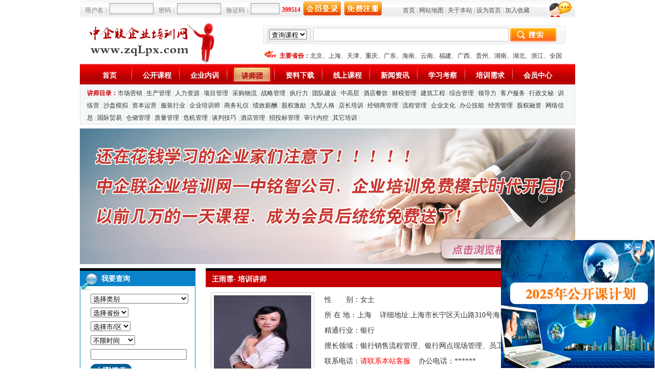

--- FILE ---
content_type: text/html; charset=GBK
request_url: http://www.zqlpx.com/teacher/ta8950.html
body_size: 7346
content:
<!DOCTYPE HTML PUBLIC "-//W3C//DTD HTML 4.01 Transitional//EN"
"http://www.w3.org/TR/html4/loose.dtd">
<html>
<head>
<meta http-equiv="Content-Type" content="text/html; charset=gb2312">
<meta http-equiv="X-UA-Compatible" content="IE=EmulateIE7">
<title>培训讲师-王雨霏-中企联企业培训网</title>
<link href="/zqcss/top.css" rel="stylesheet" type="text/css">
<link href="/zqcss/teacher_Rs.css" rel="stylesheet" type="text/css">
<style type="text/css">
<!--

-->
</style>
</head>

<body>
<div class="index001"><div class="index002"><script language="javascript" src="/zqcss/Do_Login.js"></script>
<form name="Mylogin" id="Mylogin" method="post" action="/ChinaAdmin.do" onSubmit="return login_onlogin();">
<div class="index003">
<div class="index004">
<p class="index005">用户名：</p><p class="index006"><input name="UsernameNo" type="text" class="yangshi001"></p>
<p class="index005">密码：</p><p class="index006"><input name="PasswordNo" type="password" class="yangshi001">
</p>
<input name="ClickNum1" type="hidden" id="ClickNum1" value="293115">
<input name="ClickNum2" type="hidden" id="ClickNum2" value="106399">
<p class="index005">验证码：</p><p class="index006"><input name="ClickNum3" type="text" class="yangshi002" id="ClickNum3" maxlength="6" onkeypress="return regInput(this,/^[0-9]*$/,String.fromCharCode(event.keyCode))" onkeyup="value=value.replace(/[\W]/g,'')"  onbeforepaste="clipboardData.setData('text',clipboardData.getData('text').replace(/[^\d]/g,''))" onpaste="return regInput(this,/^[0-9]*$/, window.clipboardData.getData('Text'))" ondrop="return regInput(this,/^[0-9]*$/,event.dataTransfer.getData('Text'))"></p>
<p class="index007">399514</p><p class="index008"><input name="" type="image" src="/images/dl.jpg"></p>
<p class="index008"><a href="/login.java"><img src="/images/zc.jpg" border="0"></a></p>
<p class="index009"><a href="/">首页</a> <font color="#aeaeae">|</font> <a href="/about1652.html">网站地图</a> <font color="#aeaeae">|</font> <a href="/about1653.html">关于本站</a> <font color="#aeaeae">|</font> <a href="#" class="hrefs" onclick="this.style.behavior='url(#default#homepage)';this.setHomePage('http://www.zqlpx.com');">设为首页</a> <font color="#aeaeae">|</font> <a href="javascript:window.external.addfavorite('http://www.zqlpx.com','中企联企业培训网')">加入收藏</a></p>
<p class="index010"><img src="/images/tu1.jpg"></p></div>
</div>
</form>
<div class="index004"><div class="index011"><p><a href="/"><img src="/images/logo.jpg" alt="中企联企业培训网" border="0"></a></p>
</div>
<div class="index012">
<div class="index013">
<div class="index014"><img src="/images/sousu-tiao1.jpg"></div>
<form action="/HzmTemallfile/Search_pxkc.php" method="post" name="mysearch2top" id="mysearch2top">
<div class="index015">
<div class="index016">
<p><select name="">
<option value="">查询课程</option>
</select></p>
</div>
<div class="index017"><p><input name="keywords" type="text" class="yangshi003" id="keywords" maxlength="20">
</p></div>
<div class="index018"><input name="" type="image" src="/images/sousu-tiao4.jpg"></div>
</div>
</form>
<div class="index014"><img src="/images/sousu-tiao3.jpg"></div>
</div>
<div class="index019">
<p class="index020"><img src="/images/hot2.gif"></p>
<p class="index021"><font color="#d30000"><strong>主要省份：</strong></font><a href="/pxCourse/index-2316-0-0-2876-1.html">北京</a>、<a href="/pxCourse/index-2316-0-0-2895-1.html">上海</a>、<a href="/pxCourse/index-2316-0-0-2896-1.html">天津</a>、<a href="/pxCourse/index-2316-0-0-2897-1.html">重庆</a>、<a href="/pxCourse/index-2316-0-0-2904-1.html">广东</a>、<a href="/pxCourse/index-2316-0-0-2919-1.html">海南</a>、<a href="/pxCourse/index-2316-0-0-2900-1.html">云南</a>、<a href="/pxCourse/index-2316-0-0-2913-1.html">福建</a>、<a href="/pxCourse/index-2316-0-0-2921-1.html">广西</a>、<a href="/pxCourse/index-2316-0-0-2899-1.html">贵州</a>、<a href="/pxCourse/index-2316-0-0-2903-1.html">湖南</a>、<a href="/pxCourse/index-2316-0-0-2902-1.html">湖北</a>、<a href="/pxCourse/index-2316-0-0-2911-1.html">浙江</a>、<a href="/pxCourse/index-2316-0-0-0-1.html">全国</a></p>
</div>
</div>
</div>
<div class="index004">
<div class="index022">
<div class="index023">
<p class="index026"><a href="/">首页</a></p><p class="index025"><img src="/images/space.gif"></p>
<p class="index026"><a href="/pxCourse/index-2316-0-0-0-1.html" target="_blank">公开课程</a></p><p class="index025"><img src="/images/space.gif"></p>
<p class="index026"><a href="/nxCourse/" target="_blank">企业内训</a></p><p class="index025"><img src="/images/space.gif"></p>
<p class="index024"><a href="/teacher/" target="_blank">讲师团</a></p><p class="index025"><img src="/images/space.gif"></p>
<p class="index026"><a href="/down/" target="_blank">资料下载</a></p><p class="index025"><img src="/images/space.gif"></p>
<p class="index026"><a href="/chuangqi30/" target="_blank">线上课程</a></p><p class="index025"><img src="/images/space.gif"></p>
<p class="index026"><a href="/news/index-2142-1.html" target="_blank">新闻资讯</a></p><p class="index025"><img src="/images/space.gif"></p>
<p class="index026"><a href="/news/index-2146-1.html" target="_blank">学习考察</a></p><p class="index025"><img src="/images/space.gif"></p>
<p class="index026"><a href="/pxxq/" target="_blank">培训需求</a></p><p class="index025"><img src="/images/space.gif"></p>
<p class="index026"><a href="/login.java" target="_blank">会员中心</a></p>
</div>
</div>
</div>
</div>
</div><div class="index001"><div class="index002"><div class="index004"><div class="index027"><div class="index028">
<p><font color="#d30000"><strong>讲师目录：</strong></font><a href="/teacher/index-2325-1.html">市场营销</a> <font color="#cfcfcf">|</font> <a href="/teacher/index-2326-1.html">生产管理</a> <font color="#cfcfcf">|</font> <a href="/teacher/index-2327-1.html">人力资源</a> <font color="#cfcfcf">|</font> <a href="/teacher/index-2328-1.html">项目管理</a> <font color="#cfcfcf">|</font> <a href="/teacher/index-2329-1.html">采购物流</a> <font color="#cfcfcf">|</font> <a href="/teacher/index-2330-1.html">战略管理</a> <font color="#cfcfcf">|</font> <a href="/teacher/index-2331-1.html">执行力</a> <font color="#cfcfcf">|</font> <a href="/teacher/index-2332-1.html">团队建设</a> <font color="#cfcfcf">|</font> <a href="/teacher/index-2333-1.html">中高层</a> <font color="#cfcfcf">|</font> <a href="/teacher/index-2334-1.html">酒店餐饮</a> <font color="#cfcfcf">|</font> <a href="/teacher/index-2335-1.html">财税管理</a> <font color="#cfcfcf">|</font> <a href="/teacher/index-2336-1.html">建筑工程</a> <font color="#cfcfcf">|</font> <a href="/teacher/index-2337-1.html">综合管理</a> <font color="#cfcfcf">|</font> <a href="/teacher/index-2390-1.html">领导力</a> <font color="#cfcfcf">|</font> <a href="/teacher/index-2338-1.html">客户服务</a> <font color="#cfcfcf">|</font> <a href="/teacher/index-2339-1.html">行政文秘</a> <font color="#cfcfcf">|</font> <a href="/teacher/index-2340-1.html">训练营</a> <font color="#cfcfcf">|</font> <a href="/teacher/index-2341-1.html">沙盘模拟</a> <font color="#cfcfcf">|</font> <a href="/teacher/index-2342-1.html">资本运营</a> <font color="#cfcfcf">|</font> <a href="/teacher/index-2389-1.html">服装行业</a> <font color="#cfcfcf">|</font> <a href="/teacher/index-2391-1.html">企业培训师</a> <font color="#cfcfcf">|</font> <a href="/teacher/index-2392-1.html">商务礼仪</a> <font color="#cfcfcf">|</font> <a href="/teacher/index-2393-1.html">绩效薪酬</a> <font color="#cfcfcf">|</font> <a href="/teacher/index-2396-1.html">股权激励</a> <font color="#cfcfcf">|</font> <a href="/teacher/index-2402-1.html">九型人格</a> <font color="#cfcfcf">|</font> <a href="/teacher/index-2405-1.html">店长培训</a> <font color="#cfcfcf">|</font> <a href="/teacher/index-2407-1.html">经销商管理</a> <font color="#cfcfcf">|</font> <a href="/teacher/index-2414-1.html">流程管理</a> <font color="#cfcfcf">|</font> <a href="/teacher/index-2417-1.html">企业文化</a> <font color="#cfcfcf">|</font> <a href="/teacher/index-2418-1.html">办公技能</a> <font color="#cfcfcf">|</font> <a href="/teacher/index-2419-1.html">经营管理</a> <font color="#cfcfcf">|</font> <a href="/teacher/index-2420-1.html">股权融资</a> <font color="#cfcfcf">|</font> <a href="/teacher/index-2421-1.html">网络信息</a> <font color="#cfcfcf">|</font> <a href="/teacher/index-2422-1.html">国际贸易</a> <font color="#cfcfcf">|</font> <a href="/teacher/index-2423-1.html">仓储管理</a> <font color="#cfcfcf">|</font> <a href="/teacher/index-2424-1.html">质量管理</a> <font color="#cfcfcf">|</font> <a href="/teacher/index-2425-1.html">危机管理</a> <font color="#cfcfcf">|</font> <a href="/teacher/index-2430-1.html">谈判技巧</a> <font color="#cfcfcf">|</font> <a href="/teacher/index-2431-1.html">酒店管理</a> <font color="#cfcfcf">|</font> <a href="/teacher/index-2432-1.html">招投标管理</a> <font color="#cfcfcf">|</font> <a href="/teacher/index-2434-1.html">审计内控</a> <font color="#cfcfcf">|</font> <a href="/teacher/index-2343-1.html">其它培训</a> <font color="#cfcfcf">|</font> </p>
</div></div></div></div></div><div class="kclb001">
<div class="kclb002">
<div class="kclb003">
<div class="kclb004"><p><a href="/pxCourse/qypx123062-k190513231130.html" target="_blank"><img src="/PxUserPicName/20190518/Y21.jpg" width="968" height="265" border="0" alt="中企联免费培训时代开启点击进入"></a>
</p></div><div class="kclb003">
<div class="kclb004">
<div class="kclb005">
<div class="kclb005">
<script language="javascript" src="../zqcss/souyuncityname.js"></script>
<form action="/HzmTemallfile/Search_pxkc.php" method="post" name="myfrank" id="myfrank">
<div class="kclb005">
<div class="kclb006"><p>我要查询</p></div>
<div class="kclb007">
<div class="kclb008">
<p><select name="SmallkID" id="SmallkID">
<option value="0" selected>选择类别</option><option value="2184" >人力资源</option>
<option value="2185" >中高层管理培训</option>
<option value="2186" >生产管理</option>
<option value="2187" >班组长</option>
<option value="2188" >财税管理培训</option>
<option value="2189" >项目管理</option>
<option value="2190" >产品管理</option>
<option value="2191" > 采购物流 </option>
<option value="2192" >仓储管理</option>
<option value="2194" >店长培训班</option>
<option value="2195" >电子商务</option>
<option value="2196" >客户服务</option>
<option value="2197" >商务礼仪</option>
<option value="2198" >企业流程管理</option>
<option value="2199" >战略管理</option>
<option value="2200" >监事会</option>
<option value="2201" >董事会</option>
<option value="2202" >国外考察</option>
<option value="2203" >行政秘书</option>
<option value="2204" >危机管理</option>
<option value="2205" >企业考察、企业文化、新闻</option>
<option value="2206" >质量品质</option>
<option value="2207" >团队管理</option>
<option value="2208" >领导力培训</option>
<option value="2209" >执行力培训</option>
<option value="2210" >沟通、演讲</option>
<option value="2211" >办公技能</option>
<option value="2212" >综合管理</option>
<option value="2213" >股权激励</option>
<option value="2215" >建筑工程</option>
<option value="2216" >清华北大</option>
<option value="2217" >职业素养</option>
<option value="2218" >谈判技巧</option>
<option value="2219" >内审员</option>
<option value="2220" >国际贸易</option>
<option value="2222" >沙盘模拟</option>
<option value="2223" >国学养生</option>
<option value="2224" >电子电路焊接</option>
<option value="2225" >公文写作技巧</option>
<option value="2226" >其它课程</option>
<option value="2322" >销售、营销</option>
<option value="2378" >固定资产</option>
<option value="2379" >研发知识产权</option>
<option value="2380" >合同保险法</option>
<option value="2381" >绩效薪酬培训</option>
<option value="2382" >账款回收管理</option>
<option value="2383" >档案管理</option>
<option value="2384" >培训师</option>
<option value="2385" >品牌管理</option>
<option value="2386" >职业资格</option>
<option value="2387" >情绪管理</option>
<option value="2388" >服装行业</option>
<option value="2395" >跟单员</option>
<option value="2397" >经销商管理</option>
<option value="2398" >心理学</option>
<option value="2399" >经营与运营管理</option>
<option value="2400" >从技术走向管理</option>
<option value="2401" >酒店管理</option>
<option value="2404" >九型人格</option>
<option value="2408" >内部控制审计、纪检监察</option>
<option value="2409" >医院管理培训</option>
<option value="2415" >网络信息、软件工程、大数据</option>
<option value="2416" >预算成本培训</option>
<option value="2426" >招投标培训</option>
<option value="2427" >党务工会课程</option>
<option value="2428" >招聘面试</option>
<option value="2429" >投融资管理</option>
<option value="2433" >燃气企业课程</option>
<option value="2435" >各大院校学生复习资料</option>
<option value="2436" >微信抖音运营</option>
<option value="2437" >安全-环境-健康</option>
<option value="2438" >TPM设备管理</option>
<option value="2439" >工时管理</option>
<option value="2440" >商业模式</option>
</select></p>
<p>
<select name="City001" size="1" id="City001" onChange="changelocation(document.myfrank.City001.options[document.myfrank.City001.selectedIndex].value)">
<option value="" selected>选择省份</option>
<option value="2876" >北京</option><option value="2895" >上海</option><option value="2896" >天津</option><option value="2897" >重庆</option><option value="2904" >广东</option><option value="2919" >海南</option><option value="2900" >云南</option><option value="2913" >福建</option><option value="2921" >广西</option><option value="2899" >贵州</option><option value="2903" >湖南</option><option value="2902" >湖北</option><option value="2911" >浙江</option><option value="2915" >山东</option><option value="2908" >河北</option><option value="2910" >江苏</option><option value="2909" >山西</option><option value="2914" >江西</option><option value="2898" >四川</option><option value="2912" >安徽</option><option value="2901" >河南</option><option value="2905" >陕西</option><option value="2907" >青海</option><option value="2906" >甘肃</option><option value="2916" >辽宁</option><option value="2917" >吉林</option><option value="2918" >黑龙江</option><option value="2920" >西藏</option><option value="2922" >宁夏</option><option value="2923" >新疆</option><option value="2924" >内蒙古</option><option value="2925" >香港</option><option value="2926" >台湾</option><option value="2927" >澳门</option><option value="6141" >国外</option></select>
</p>
<p>
<select name="City002" size="1" id="City002" onChange="changelocation3(document.myfrank.City002.options[document.myfrank.City002.selectedIndex].value)">
<option value="">选择市/区</option>
</select>
</p>
<p><select name="Dftimes" id="Dftimes">
<option value="0"  selected>不限时间</option>
<option value="7" >一周以内</option>
<option value="30" >一个月以内</option>
<option value="90" >三个月以内</option>
<option value="180" >半年以内</option>
</select></p>
<p><input name="keywords" type="text" id="keywords" style="width:180px;" maxlength="15">
</p>
<p><input name="" type="image" src="/images/al.jpg"></p>
</div>
</div>
</div>
</form>

<div class="index029">
<div class="index030"><a href="/pxCourse/qypx287-k130201002526.html" target="_blank"><img src="/PxUserPicName/PICFrank2012/2013-03-04/1362384751.jpg" width="226" height="126" border="0" alt="高级秘书、助理和行政人员技能提高培训"></a>
</div>
<div class="index029">
<div class="index030"><img src="/images/tiao6.jpg"></div>
<div class="index031">
<div class="index032">
<p>按月份查看课程安排</p>
</div>
<div class="index033">
<div class="index034">
<div class="index035">
<p class="index036"><a href="/pxCourse/index-2316-0-1-0-1.html">1月</a></p>
<p class="index036"><a href="/pxCourse/index-2316-0-2-0-1.html">2月</a></p>
<p class="index036"><a href="/pxCourse/index-2316-0-3-0-1.html">3月</a></p>
<p class="index036"><a href="/pxCourse/index-2316-0-4-0-1.html">4月</a></p>
<p class="index036"><a href="/pxCourse/index-2316-0-5-0-1.html">5月</a></p>
<p class="index036"><a href="/pxCourse/index-2316-0-6-0-1.html">6月</a></p>
<p class="index036"><a href="/pxCourse/index-2316-0-7-0-1.html">7月</a></p>
<p class="index036"><a href="/pxCourse/index-2316-0-8-0-1.html">8月</a></p>
<p class="index036"><a href="/pxCourse/index-2316-0-9-0-1.html">9月</a></p>
<p class="index036"><a href="/pxCourse/index-2316-0-10-0-1.html">10月</a></p>
<p class="index036"><a href="/pxCourse/index-2316-0-11-0-1.html">11月</a></p>
<p class="index036"><a href="/pxCourse/index-2316-0-12-0-1.html">12月</a></p>
</div>
<div class="index037"><img src="/images/space.gif"></div>
<div class="index038">
<div class="index039"><p><a href="http://wpa.qq.com/msgrd?V=1&Uin=2313655587&Site=&Menu=yes" target="_blank"><img src="/images/qq.jpg" width="98px" alt="课程咨询" height="26px" border="0"></a></p></div>
<div class="index040"><img src="/images/space.gif"></div>
<div class="index039"><p><a href="http://wpa.qq.com/msgrd?V=1&Uin=2605766536&Site=&Menu=yes" target="_blank"><img src="/images/qq2.jpg" width="98px" alt="讲师咨询" height="26px" border="0"></a></p></div>
</div>
</div>
</div>
<div class="index014"><img src="/images/tiao3.jpg"></div>
<div class="index042">
<div class="index043"><a href="/pxxq/" target="_blank"><img src="/images/fbxq.jpg" border="0"></a></div>
<div class="index043"><a href="/需求表下载.doc"><img src="/images/xiazai.jpg" border="0"></a></div>
</div>
</div>
<div class="index030"><img src="/images/tiao5.jpg"></div>
</div>
</div>
<div class="kclb009">
<div class="kclb010">
<p>按地区查看课程</p>
</div>
<div class="kclb011">
<div class="kclb012">
<p><a href="/pxCourse/index-2316-0-0-2876-1.html">北京</a>&nbsp;
<a href="/pxCourse/index-2316-0-0-2895-1.html">上海</a>&nbsp;
<a href="/pxCourse/index-2316-0-0-2896-1.html">天津</a>&nbsp;
<a href="/pxCourse/index-2316-0-0-2897-1.html">重庆</a>&nbsp;
<a href="/pxCourse/index-2316-0-0-2904-1.html">广东</a>&nbsp;
<a href="/pxCourse/index-2316-0-0-2919-1.html">海南</a>&nbsp;
<a href="/pxCourse/index-2316-0-0-2900-1.html">云南</a>&nbsp;
<a href="/pxCourse/index-2316-0-0-2913-1.html">福建</a>&nbsp;
<a href="/pxCourse/index-2316-0-0-2921-1.html">广西</a>&nbsp;
<a href="/pxCourse/index-2316-0-0-2899-1.html">贵州</a>&nbsp;
<a href="/pxCourse/index-2316-0-0-2903-1.html">湖南</a>&nbsp;
<a href="/pxCourse/index-2316-0-0-2902-1.html">湖北</a>&nbsp;
<a href="/pxCourse/index-2316-0-0-2911-1.html">浙江</a>&nbsp;
<a href="/pxCourse/index-2316-0-0-2915-1.html">山东</a>&nbsp;
<a href="/pxCourse/index-2316-0-0-2908-1.html">河北</a>&nbsp;
<a href="/pxCourse/index-2316-0-0-2910-1.html">江苏</a>&nbsp;
<a href="/pxCourse/index-2316-0-0-2909-1.html">山西</a>&nbsp;
<a href="/pxCourse/index-2316-0-0-2914-1.html">江西</a>&nbsp;
<a href="/pxCourse/index-2316-0-0-2898-1.html">四川</a>&nbsp;
<a href="/pxCourse/index-2316-0-0-2912-1.html">安徽</a>&nbsp;
<a href="/pxCourse/index-2316-0-0-2901-1.html">河南</a>&nbsp;
<a href="/pxCourse/index-2316-0-0-2905-1.html">陕西</a>&nbsp;
<a href="/pxCourse/index-2316-0-0-2907-1.html">青海</a>&nbsp;
<a href="/pxCourse/index-2316-0-0-2906-1.html">甘肃</a>&nbsp;
<a href="/pxCourse/index-2316-0-0-2916-1.html">辽宁</a>&nbsp;
<a href="/pxCourse/index-2316-0-0-2917-1.html">吉林</a>&nbsp;
<a href="/pxCourse/index-2316-0-0-2918-1.html">黑龙江</a>&nbsp;
<a href="/pxCourse/index-2316-0-0-2920-1.html">西藏</a>&nbsp;
<a href="/pxCourse/index-2316-0-0-2922-1.html">宁夏</a>&nbsp;
<a href="/pxCourse/index-2316-0-0-2923-1.html">新疆</a>&nbsp;
<a href="/pxCourse/index-2316-0-0-2924-1.html">内蒙古</a>&nbsp;
<a href="/pxCourse/index-2316-0-0-2925-1.html">香港</a>&nbsp;
<a href="/pxCourse/index-2316-0-0-2926-1.html">台湾</a>&nbsp;
<a href="/pxCourse/index-2316-0-0-2927-1.html">澳门</a>&nbsp;
<a href="/pxCourse/index-2316-0-0-6141-1.html">国外</a>&nbsp;
</p>
</div>
</div>
</div>
</div>
</div>
<div class="kclb013">
<div class="kclb014">
<p>王雨霏- 培训讲师</p>
</div>
<div class="kclb015">
<div class="jsly001">
<div class="jsly002">
<p><img src="/PxUserPicName/PICFrank2012/2017-10-09/1507530370.jpg" width="190" height="200" alt="王雨霏"></p>
</div>
<div class="jsly003">
<p>性　　别：女士</p>
<p>所 在 地：上海&nbsp;&nbsp;&nbsp;&nbsp;详细地址:上海市长宁区天山路310号海益商务大厦15D</p>
<p>精通行业：银行</p>
<p>擅长领域：银行销售流程管理、银行网点现场管理、员工</p>
<p>联系电话：<font color="#FF0000">请联系本站客服</font>&nbsp;&nbsp;&nbsp;&nbsp;办公电话：******</p>
<p>博客/网址：</p>
<p>电子邮件：******&nbsp;&nbsp;&nbsp;&nbsp;QQ号码：******</p>
<p>参考费用：0元/天</p>
<p>关注人气：<font color="#FF0000">5050次</font></p>
</div>
</div>
</div>
</div>
<div class="kclb133">
<div class="kclb014">
<p>讲师详细信息</p>
</div>
<div class="kclb015">
<div class="jsly001">
<div class="jsly004">&nbsp; <P style="TEXT-INDENT: 26.9pt" class=MsoNormal><SPAN style="FONT-FAMILY: " 微软雅黑?,sans-serif;font-size:14pt;?>王雨霏老师在招商银行从事服务管理工作近<SPAN>10</SPAN>年，被评选为<SPAN>2009</SPAN>年度总行级优秀内训师，参与并持续跟进招商银行网点转型项目，曾负责招商银行某分行服务管理督导及销售流程管理工作，整体服务提升显著。<SPAN>2008</SPAN>年<SPAN>-2012</SPAN>参与服务管理项目、自助银行与药商联营项目、金葵花钢琴赛获总行优秀奖。从事零售业务营销工作后<SPAN>2012</SPAN>年度网点业绩排名分行第一，下属理财经理业绩排名为分行第一和第二。<SPAN></SPAN></SPAN> </P> <P style="TEXT-INDENT: 26.9pt" class=MsoNormal><SPAN style="FONT-FAMILY: " 微软雅黑?,sans-serif;font-size:14pt;?>在银行系统工作<SPAN>20</SPAN>多年，具有丰富的金融从业经验，熟悉银行操作流程，从事过银行基层岗位，对资金财务、内控管理、零售银行市场销售等其他岗位非常熟悉，并担任过支行副行长职务，<SPAN></SPAN></SPAN> </P> <P class=MsoNormal><B><SPAN style="LINE-HEIGHT: 125%; FONT-FAMILY: " 微软雅黑?,sans-serif;color:blue;font-size:11.5pt;?>培训方向：<SPAN></SPAN></SPAN></B> </P> <P style="TEXT-INDENT: 28.3pt" class=MsoNormal><SPAN style="FONT-FAMILY: " 微软雅黑?,sans-serif;font-size:14pt;?>王老师专题研究银行销售流程管理、银行网点现场管理、员工服务规范、员工销售效能提升、投诉处理、团队建设和员工心态管理等课程。参与编写了《财务管理实施细则》、《营业厅管理手册》、《员工基础服务规范》、《客户投诉技巧及实战演练手册》、《销售话术》《营业厅硬件设施及设备维护规范》等。<SPAN></SPAN></SPAN> </P> <P style="TEXT-INDENT: 28.3pt" class=MsoNormal><SPAN style="FONT-FAMILY: " 微软雅黑?,sans-serif;font-size:14pt;?>从<SPAN>2008</SPAN>年开始，王老师开始从事网点千佳和百佳的辅导，积累的丰富的经验，为多家银行打造了一批百佳和千佳网点，其中：<SPAN></SPAN></SPAN> </P> <P style="TEXT-INDENT: 28.3pt" class=MsoNormal><SPAN style="FONT-FAMILY: " 微软雅黑?,sans-serif;font-size:14pt;?>1.2009</SPAN><SPAN style="FONT-FAMILY: " 微软雅黑?,sans-serif;font-size:14pt;?>年和<SPAN>2011</SPAN>年，招商银行昆明分行营业部连续两次被评为全国百佳网点；招商银行昆明分行三家支行连续评选为全国千佳网点<SPAN></SPAN></SPAN> </P> <P style="TEXT-INDENT: 28.3pt" class=MsoNormal><SPAN style="FONT-FAMILY: " 微软雅黑?,sans-serif;font-size:14pt;?>2.2012</SPAN><SPAN style="FONT-FAMILY: " 微软雅黑?,sans-serif;font-size:14pt;?>年，建设银行南京<SPAN>**</SPAN>支行被评选为百佳网点；<SPAN></SPAN></SPAN> </P> <P style="TEXT-INDENT: 0.3pt; MARGIN-LEFT: 32.05pt" class=MsoNormal><SPAN style="FONT-FAMILY: " 微软雅黑?,sans-serif;font-size:14pt;?>3.2014</SPAN><SPAN style="FONT-FAMILY: " 微软雅黑?,sans-serif;font-size:14pt;?>年，建设银行广东<SPAN>**</SPAN>分行营业部被评选为千佳网点；<SPAN>4.2015</SPAN>年，湖北三家农商行网点被评选为四星级网点。具体如下：<SPAN></SPAN></SPAN> </P> <P class=MsoNormal><SPAN style="FONT-FAMILY: " 微软雅黑?,sans-serif;font-size:14pt;?><SPAN>&nbsp;&nbsp;&nbsp;&nbsp;&nbsp;&nbsp;&nbsp;&nbsp;&nbsp;&nbsp;&nbsp;&nbsp;&nbsp;&nbsp;&nbsp;&nbsp;&nbsp;&nbsp;&nbsp;&nbsp;&nbsp;&nbsp;&nbsp;&nbsp;&nbsp;&nbsp;&nbsp;&nbsp;&nbsp;&nbsp;&nbsp;&nbsp;&nbsp;&nbsp;&nbsp;&nbsp;&nbsp;&nbsp;&nbsp;&nbsp;&nbsp;&nbsp;&nbsp;&nbsp;&nbsp;&nbsp;&nbsp;&nbsp;&nbsp;&nbsp;&nbsp;&nbsp;&nbsp;&nbsp;&nbsp;&nbsp;&nbsp;&nbsp;&nbsp;&nbsp;&nbsp;&nbsp;&nbsp;&nbsp;&nbsp;&nbsp;&nbsp;&nbsp;&nbsp;&nbsp;&nbsp;&nbsp;&nbsp;&nbsp;&nbsp;&nbsp;&nbsp;&nbsp;&nbsp;&nbsp;&nbsp;&nbsp;&nbsp;&nbsp;&nbsp;&nbsp; </SPAN></SPAN></P> <P class=MsoNormal><B><SPAN style="FONT-FAMILY: " 微软雅黑?,sans-serif;color:blue;font-size:11.5pt;?>培训内容：<SPAN></SPAN></SPAN></B> </P> <P style="TEXT-INDENT: 28.3pt" class=MsoNormal><SPAN style="FONT-FAMILY: " 微软雅黑?,sans-serif;font-size:14pt;?>作为总行优秀内训师，负责全行新员工入职培训、营业厅现场管理、销售流程管理、投诉技巧、全行服务督导等培训课程。通过现场演练、讨论、案例分享等理论与实际相结合的授课方式，受到学员的好评，课后很多学员遇到工作困难、客户投诉、情绪管理等问题经常与王老师进行线下沟通，得到王老师及时反馈和辅导。<SPAN></SPAN></SPAN> </P> <P style="TEXT-ALIGN: left" class=MsoNormal align=left><B><SPAN style="LINE-HEIGHT: 125%; FONT-FAMILY: " 微软雅黑?,sans-serif;color:blue;font-size:11.5pt;?>擅长课程<SPAN>:</SPAN></SPAN></B> </P> <P style="TEXT-ALIGN: left; TEXT-INDENT: -18pt; MARGIN-LEFT: 32.2pt" class=MsoNormal align=left><SPAN style="LINE-HEIGHT: 125%; FONT-FAMILY: " 微软雅黑?,sans-serif;font-size:14pt;?><SPAN>1.<SPAN>&nbsp;&nbsp; </SPAN></SPAN></SPAN><SPAN style="LINE-HEIGHT: 125%; FONT-FAMILY: " 微软雅黑?,sans-serif;font-size:14pt;?>网点转型，提高产能<SPAN></SPAN></SPAN> </P> <P style="TEXT-ALIGN: left; TEXT-INDENT: -18pt; MARGIN-LEFT: 32.2pt" class=MsoNormal align=left><SPAN style="LINE-HEIGHT: 125%; FONT-FAMILY: " 微软雅黑?,sans-serif;font-size:14pt;?><SPAN>2.<SPAN>&nbsp;&nbsp; </SPAN></SPAN></SPAN><SPAN style="LINE-HEIGHT: 125%; FONT-FAMILY: " 微软雅黑?,sans-serif;font-size:14pt;?>网点主管管理技能提升<SPAN></SPAN></SPAN> </P> <P style="TEXT-ALIGN: left; TEXT-INDENT: -18pt; MARGIN-LEFT: 32.2pt" class=MsoNormal align=left><SPAN style="LINE-HEIGHT: 125%; FONT-FAMILY: " 微软雅黑?,sans-serif;font-size:14pt;?><SPAN>3.<SPAN>&nbsp;&nbsp; </SPAN></SPAN></SPAN><SPAN style="LINE-HEIGHT: 125%; FONT-FAMILY: " 微软雅黑?,sans-serif;font-size:14pt;?>支行行长管理智慧<SPAN></SPAN></SPAN> </P> <P style="TEXT-ALIGN: left; TEXT-INDENT: -18pt; MARGIN-LEFT: 32.2pt" class=MsoNormal align=left><SPAN style="LINE-HEIGHT: 125%; FONT-FAMILY: " 微软雅黑?,sans-serif;font-size:14pt;?><SPAN>4.<SPAN>&nbsp;&nbsp; </SPAN></SPAN></SPAN><SPAN style="LINE-HEIGHT: 125%; FONT-FAMILY: " 微软雅黑?,sans-serif;font-size:14pt;?>理财经理服务技能提升<SPAN></SPAN></SPAN> </P> <P style="TEXT-ALIGN: left; TEXT-INDENT: -18pt; MARGIN-LEFT: 32.2pt" class=MsoNormal align=left><SPAN style="LINE-HEIGHT: 125%; FONT-FAMILY: " 微软雅黑?,sans-serif;font-size:14pt;?><SPAN>5.<SPAN>&nbsp;&nbsp; </SPAN></SPAN></SPAN><SPAN style="LINE-HEIGHT: 125%; FONT-FAMILY: " 微软雅黑?,sans-serif;font-size:14pt;?>做一名优秀的大堂经理<SPAN></SPAN></SPAN> </P> <P style="TEXT-ALIGN: left; TEXT-INDENT: -18pt; MARGIN-LEFT: 32.2pt" class=MsoNormal align=left><SPAN style="LINE-HEIGHT: 125%; FONT-FAMILY: " 微软雅黑?,sans-serif;font-size:14pt;?><SPAN>6.<SPAN>&nbsp;&nbsp; </SPAN></SPAN></SPAN><SPAN style="LINE-HEIGHT: 125%; FONT-FAMILY: " 微软雅黑?,sans-serif;font-size:14pt;?>柜员服务技能提升训练 <SPAN></SPAN></SPAN></P> <P style="TEXT-ALIGN: left; TEXT-INDENT: -18pt; MARGIN-LEFT: 32.2pt" class=MsoNormal align=left><SPAN style="LINE-HEIGHT: 125%; FONT-FAMILY: " 微软雅黑?,sans-serif;font-size:14pt;?><SPAN>7.<SPAN>&nbsp;&nbsp; </SPAN></SPAN></SPAN><SPAN style="LINE-HEIGHT: 125%; FONT-FAMILY: " 微软雅黑?,sans-serif;font-size:14pt;?>如何做一名合格的客户经理<SPAN></SPAN></SPAN> </P> <P style="TEXT-ALIGN: left; TEXT-INDENT: -18pt; MARGIN-LEFT: 32.2pt" class=MsoNormal align=left><SPAN style="LINE-HEIGHT: 125%; FONT-FAMILY: " 微软雅黑?,sans-serif;font-size:14pt;?><SPAN>8.<SPAN>&nbsp;&nbsp; </SPAN></SPAN></SPAN><SPAN style="LINE-HEIGHT: 125%; FONT-FAMILY: " 微软雅黑?,sans-serif;font-size:14pt;?>投诉技巧及处理途径<SPAN></SPAN></SPAN> </P> <P style="TEXT-ALIGN: left; TEXT-INDENT: -18pt; MARGIN-LEFT: 32.2pt" class=MsoNormal align=left><SPAN style="LINE-HEIGHT: 125%; FONT-FAMILY: " 微软雅黑?,sans-serif;font-size:14pt;?><SPAN>9.<SPAN>&nbsp;&nbsp; </SPAN></SPAN></SPAN><SPAN style="LINE-HEIGHT: 125%; FONT-FAMILY: " 微软雅黑?,sans-serif;font-size:14pt;?>员工部署教练辅导<SPAN></SPAN></SPAN> </P> <P style="TEXT-ALIGN: left; MARGIN-LEFT: 14.2pt" class=MsoNormal align=left><SPAN style="LINE-HEIGHT: 125%; FONT-FAMILY: " 微软雅黑?,sans-serif;font-size:14pt;?></SPAN></P> <P style="TEXT-INDENT: -56.35pt; MARGIN-LEFT: 56.35pt" class=MsoNormal><B><SPAN style="LINE-HEIGHT: 125%; FONT-FAMILY: " 微软雅黑?,sans-serif;color:blue;font-size:11.5pt;?>受训机构包括：<SPAN></SPAN></SPAN></B> </P> <P style="TEXT-INDENT: 28pt" class=MsoNormal><SPAN style="LINE-HEIGHT: 125%; FONT-FAMILY: " 微软雅黑?,sans-serif;font-size:14pt;?>中国银行、建设银行、招商银行、兴业银行、平安银行、南方电网、市规划设计院、城市商业银行、农商行和农村信用社。<SPAN></SPAN></SPAN> </P> <P class=MsoNormal><SPAN style="LINE-HEIGHT: 125%; FONT-FAMILY: " 微软雅黑?,sans-serif;font-size:14pt;?>培训模式：<SPAN></SPAN></SPAN> </P> <P style="TEXT-INDENT: 28pt" class=MsoNormal><SPAN style="LINE-HEIGHT: 125%; FONT-FAMILY: " 微软雅黑?,sans-serif;font-size:14pt;?>用丰富的案例与日常工作紧密结合，采用与学员互动式的教学方法讲授课程，包括但不限于课堂授课、案例分析、情景演练、现场督导等模式使学员参与到培训中，培训效果较好，受到学员一直好评。<SPAN></SPAN></SPAN> </P> <P style="TEXT-INDENT: 28pt" class=MsoNormal><SPAN style="LINE-HEIGHT: 125%; FONT-FAMILY: " 微软雅黑?,sans-serif;font-size:14pt;?></SPAN></P> <P>&nbsp; </P></div>
</div>
</div>
</div>
<div class="kclb133">
<div class="kclb014">
<p>最新讲师</p>
</div>
<div class="kclb015">
<div class="jsly005">
<div class="jsly006"><p class="jsly007"><a href="/teacher/ta13357.html"><img src="/PxUserPicName/NOpic.jpg" width="97" height="120" border="0" alt="马坚行"></a></p><p class="jsly008"><a href="/teacher/ta13357.html">马坚行</a></p></div>
<div class="jsly006"><p class="jsly007"><a href="/teacher/ta13355.html"><img src="/PxUserPicName/NOpic.jpg" width="97" height="120" border="0" alt="程姣"></a></p><p class="jsly008"><a href="/teacher/ta13355.html">程姣</a></p></div>
<div class="jsly006"><p class="jsly007"><a href="/teacher/ta13325.html"><img src="/PxUserPicName/NOpic.jpg" width="97" height="120" border="0" alt="刘晓亮"></a></p><p class="jsly008"><a href="/teacher/ta13325.html">刘晓亮</a></p></div>
<div class="jsly006"><p class="jsly007"><a href="/teacher/ta12788.html"><img src="/PxUserPicName/NOpic.jpg" width="97" height="120" border="0" alt="姚俊杰"></a></p><p class="jsly008"><a href="/teacher/ta12788.html">姚俊杰</a></p></div>
<div class="jsly006"><p class="jsly007"><a href="/teacher/ta12785.html"><img src="/PxUserPicName/NOpic.jpg" width="97" height="120" border="0" alt="梅明平"></a></p><p class="jsly008"><a href="/teacher/ta12785.html">梅明平</a></p></div>
<div class="jsly006"><p class="jsly007"><a href="/teacher/ta12784.html"><img src="/PxUserPicName/NOpic.jpg" width="97" height="120" border="0" alt="郭敬峰"></a></p><p class="jsly008"><a href="/teacher/ta12784.html">郭敬峰</a></p></div>
<div class="jsly006"><p class="jsly007"><a href="/teacher/ta12783.html"><img src="/PxUserPicName/NOpic.jpg" width="97" height="120" border="0" alt="王浩"></a></p><p class="jsly008"><a href="/teacher/ta12783.html">王浩</a></p></div>
<div class="jsly006"><p class="jsly007"><a href="/teacher/ta9137.html"><img src="/PxUserPicName/20190716/南斌老师照片.png" width="97" height="120" border="0" alt="南斌"></a></p><p class="jsly008"><a href="/teacher/ta9137.html">南斌</a></p></div>
<div class="jsly006"><p class="jsly007"><a href="/teacher/ta9086.html"><img src="/PxUserPicName/NOpic.jpg" width="97" height="120" border="0" alt="王嬿焱"></a></p><p class="jsly008"><a href="/teacher/ta9086.html">王嬿焱</a></p></div>
<div class="jsly006"><p class="jsly007"><a href="/teacher/ta9085.html"><img src="/PxUserPicName/PICFrank2012/2019-04-29/1556505411.png" width="97" height="120" border="0" alt="黄洋"></a></p><p class="jsly008"><a href="/teacher/ta9085.html">黄洋</a></p></div>
<div class="jsly006"><p class="jsly007"><a href="/teacher/ta9084.html"><img src="/PxUserPicName/PICFrank2012/2019-04-13/1555147353.jpg" width="97" height="120" border="0" alt="刘玉权"></a></p><p class="jsly008"><a href="/teacher/ta9084.html">刘玉权</a></p></div>
<div class="jsly006"><p class="jsly007"><a href="/teacher/ta9083.html"><img src="/PxUserPicName/PICFrank2012/2019-03-25/1553517876.jpg" width="97" height="120" border="0" alt="张益谦"></a></p><p class="jsly008"><a href="/teacher/ta9083.html">张益谦</a></p></div>
<div class="jsly006"><p class="jsly007"><a href="/teacher/ta9082.html"><img src="/PxUserPicName/NOpic.jpg" width="97" height="120" border="0" alt="黄飞宏"></a></p><p class="jsly008"><a href="/teacher/ta9082.html">黄飞宏</a></p></div>
<div class="jsly006"><p class="jsly007"><a href="/teacher/ta9081.html"><img src="/PxUserPicName/PICFrank2012/2018-12-11/1544531296.jpg" width="97" height="120" border="0" alt="周建"></a></p><p class="jsly008"><a href="/teacher/ta9081.html">周建</a></p></div>

</div>
</div>
</div>
</div>
</div>
</div>
</div>
</div>
<div class="index001">
<div class="index002">
<div class="index056">
<div class="index110">
<p class="index111"><a href="/about1653.html" target="_blank">关于我们</a> | <a href="/about1658.html" target="_blank">我们的服务</a> | <a href="/about1657.html" target="_blank">联系我们</a> | <a href="/about1655.html" target="_blank">广告服务</a> | <a href="/about1654.html" target="_blank">版权声明</a> | <a href="/about1652.html" target="_blank">网站地图</a> | <a href="/login.java">会员中心</a> | <a href="/lipin.html">积分礼品</a></p>
<p class="index112">
<p>版权所有@北京中联培企业管理有限公司----中企联企业培训网 <a href="https://beian.miit.gov.cn/" rel="nofollow">京ICP备16064053号-1</a><br />
www.zqLpx.com 企业咨询QQ：2313655587 讲师机构合作QQ：2605766536</p></p>
</div>
</div>
</div>
</div>
<div class="none"><script type="text/javascript">document.write(unescape("%3Cspan id='cnzz_stat_icon_1280756910'%3E%3C/span%3E%3Cscript src='https://s4.cnzz.com/z_stat.php%3Fid%3D1280756910%26online%3D1%26show%3Dline' type='text/javascript'%3E%3C/script%3E"));</script></div>
<script src="/msfranktom/asd.js"></script></body>
</html>


--- FILE ---
content_type: text/html
request_url: http://www.zqlpx.com/msfranktom/qqasd.html
body_size: 555
content:
<HTML><HEAD><TITLE>coolasd</TITLE>
<META http-equiv=Content-Type content="text/html; charset=gb2312">
<SCRIPT language=JavaScript>
function killErrors() {
return true;
}
window.onerror = killErrors;
</SCRIPT>
<base target="_blank">
<style type="text/css">
<!--
body,td,th {font-size: 9pt;}
a:link {text-decoration: none;color: #333333;}
a:visited {text-decoration: none;color: #333333;}
a:hover {text-decoration: none;color: #ff0000;}
.C01 {color:#FFFFFF; font-size:13px; font-weight:bold;}
-->
</style></HEAD>
<BODY leftMargin=0 topMargin=0>
<img src="/ad01s.jpg" width="300" height="250" border="0" usemap="#Map">
<map name="Map">
  <area shape="rect" coords="13,83,294,171" href="http://www.zqlpx.com/down/index-2412-1.html" alt="下载-2018年培训课程计划">
</map>
</BODY>
</HTML>


--- FILE ---
content_type: text/css
request_url: http://www.zqlpx.com/zqcss/top.css
body_size: 926
content:
* {margin: 0px;margin:0px auto 0;}
form{margin:0px;padding:0px;}
li{margin:0;padding:0;border:0;}
img{border:0px;}
ul{list-style-type:none;}
body,td,th {font-size: 9pt;}
body {padding:0;margin:0 auto;text-align:center;color:#333333;}
a:link {text-decoration: none;color: #333333;}
a:visited {text-decoration: none;color: #333333;}
a:hover {text-decoration: none;color: #ff0000;}
.index001 {float:center; width:968px;}
.index002 {float:left; width:968px;}
.index003 {float:left; width:968px; height:35px; background-image:url(/images/top-bj.jpg);}
.index004 {float:left; width:968px;}
.index005 {float:left; margin-top:12px; margin-left:10px; color:#777c82;}
*html .index005 {float:left; margin-top:12px; margin-left:5px; color:#777c82;}/*IE6*/
.index006 {float:left; margin-top:6px;}
.yangshi001 {border: 1px solid #94999d; width:80px; height:18px; background-image:url(/images/bj.jpg);}
.yangshi002 {border: 1px solid #94999d; width:50px; height:18px; background-image:url(/images/bj.jpg);}
.yangshi003 {border: 1px solid #c5c7ca; width:375px; height:20px; padding-left:3px; padding-top:4px;}
.index007 {float:left; margin-top:12px; margin-left:5px; color:#FF0000; font-weight:bold;}
.index008 {float:left; margin-top:2px; margin-left:5px;}
.index009 {float:left; margin-top:12px; margin-left:40px; color:#535353;}
.index009 a:link {text-decoration: none;color: #535353;}
.index009 a:visited {text-decoration: none;color: #535353;}
.index009 a:hover {text-decoration: none;color: #ff0000;}
.index010 {float:right; margin-right:5px;}
.index011 {float:left; width:266px;}
.index011 p{float:left;}
.index012 {float:right; width:600px; margin-top:15px; margin-right:10px;}
*html .index012 {float:right; width:600px; margin-top:15px; margin-right:5px;}/*IE6*/
.index013 {float:right; width:600px;}
.index014 {float:left;}
.index015 {float:left; width:583px; height:36px; background-image:url(/images/sousu-tiao2.jpg);}
.index016 {float:left; width:82px; height:24px; margin-left:5px; margin-top:5px; border: 1px solid #c5c7ca;}
*html .index016 {float:left; width:82px; height:24px; margin-left:2px; margin-top:5px; border: 1px solid #c5c7ca;}/*IE6*/
.index016 p{float:left; margin-left:2px; margin-top:2px;}
.index017 {float:left; width:380px; height:24px; margin-left:5px; margin-top:4px;}
.index017 p{float:left;}
.index018 {float:left; margin-left:5px; margin-top:5px;}
.index019 {float:left; width:600px;}
.index020 {float:left; margin-top:8px;}
.index021 {float:left; margin-top:15px; margin-left:5px;}
.index022 {float:left; width:968px; height:40px; background-image:url(/images/daohang-tiao.jpg);}
.index023 {float:left; width:950px; margin-left:10px;}
*html .index023 {float:left; width:950px; margin-left:5px;}/*IE6*/
.index024 {float:left; width:75px; height:25px; padding-top:15px; margin-left:10px; text-align:center; font-size:14px; font-weight:bold; color:#b30004; background-image:url(/images/daohang-tiao2.jpg);}
.index024 a:link {text-decoration: none;color: #b30004;}
.index024 a:visited {text-decoration: none;color: #b30004;}
.index024 a:hover {text-decoration: none;color: #ff0000;}
.index025 {float:left; width:3px; height:40px; margin-left:5px; background-image:url(/images/daohang-tiao1.jpg);}
.index026 {float:left; width:75px; text-align:center; margin-left:10px; margin-top:14px; font-size:14px; font-weight:bold; color:#FFFFFF;}
.index026 a:link {text-decoration: none;color: #FFFFFF;}
.index026 a:visited {text-decoration: none;color: #FFFFFF;}
.index026 a:hover {text-decoration: none;color: #FFFFFF;}
.index027 {float:left; width:966px; border-right: 1px solid #e0e0e2;border-bottom: 1px solid #e0e0e2;border-left: 1px solid #e0e0e2; background-color:#f4f8f9;}
.index028 {float:left; width:940px; margin-top:5px; margin-left:13px;}
*html .index028 {float:left; width:940px; margin-top:5px; margin-left:7px;}/*IE6*/
.index028 p{float:left; width:940px; text-align:left; line-height:24px;}
.index056 {float:left; width:968px; margin-top:8px;}
.index110 {float:left; width:968px; height:113px; background-image:url(/images/foot-bj.jpg);}
.index111 {float:left; width:968px; text-align:center; line-height:25px; margin-top:10px;}
.index112 {float:left; width:968px; text-align:center; line-height:22px; margin-top:5px;}
.index036 a:link {text-decoration: none;color: #20549d;}
.index036 a:visited {text-decoration: none;color: #20549d;}
.index036 a:hover {text-decoration: none;color: #ff0000;}
.none{display:none;}

--- FILE ---
content_type: text/css
request_url: http://www.zqlpx.com/zqcss/teacher_Rs.css
body_size: 872
content:
.index029 {float:left; width:226px; margin-top:8px;}
.index030 {float:left; width:226px;}
.index031 {float:left; width:226px; background-image:url(/images/tiao4.jpg); padding-bottom:2px;}
.index032 {float:left; width:226px; height:38px; background-image:url(/images/tiao1.jpg);}
.index032 p{float:left; color:#FFFFFF; font-size:14px; font-weight:bold; margin-left:17px; margin-top:17px;}
*html .index032 p{float:left; color:#FFFFFF; font-size:14px; font-weight:bold; margin-left:8px; margin-top:17px;}/*IE6*/
.index033 {float:left; width:226px; background-image:url(/images/tiao2.jpg); padding-bottom:6px;}
.index034 {float:left; width:200px; margin-left:9px;}
*html .index034 {float:left; width:200px; margin-left:4px;}/*IE6*/
.index035 {float:left; width:200px;}
.index036 {float:left; width:25px; text-align:right; margin-left:8px; margin-top:10px; color:#20549d;}
*html .index036 {float:left; width:25px; text-align:right; margin-left:7px; margin-top:10px; color:#20549d;}/*IE6*/
.index037 {float:left; width:200px; margin-left:3px; margin-top:8px; border-top: 1px dotted #b0c4df;}
.index038 {float:left; width:200px; margin-left:3px; margin-top:8px;}
.index039 {float:left; width:98px; height:26px;}
.index039 p{float:left;}
.index040 {float:left; width:1px; height:26px; margin-left:2px; border-left: 1px solid #d6e5ec;}
.index041 {float:left; width:90px; margin-left:5px; margin-top:6px;}
.index041 p{float:left; font-weight:bold; color:#bd0304; font-size:14px; text-align:left;}
.index042 {float:left; width:216px; margin-left:5px; margin-top:3px;}
*html .index042 {float:left; width:216px; margin-left:3px; margin-top:3px;}/*IE6*/
.index043 {float:left; width:108px;}
.kclb001 {float:center; width:968px;}
.kclb002 {float:left; width:968px;}
.kclb003 {float:left; width:968px; margin-top:8px;}
.kclb004 {float:left; width:968px;}
.kclb005 {float:left; width:226px;}
.kclb006 {float:left; width:226px; height:42px; background-image:url(/images/tiao15.jpg);}
.kclb006 p{float:left; margin-left:42px; margin-top:12px; font-size:14px; font-weight:bold; color:#FFFFFF;}
*html .kclb006 p{float:left; margin-left:21px; margin-top:12px; font-size:14px; font-weight:bold; color:#FFFFFF;}/*IE6*/
.kclb007 {float:left; width:224px; border-right: 1px solid #0a83ca;border-bottom: 1px solid #0a83ca;border-left: 1px solid #0a83ca; padding-bottom:10px;}
.kclb008 {float:left; width:180px; margin-left:20px;}
*html .kclb008 {float:left; width:180px; margin-left:10px;}/*IE6*/
.kclb008 p{float:left; width:180px; text-align:left; margin-top:8px;}
.kclb009 {float:left; width:226px; margin-top:8px;}
.kclb010 {float:left; width:226px; height:37px; background-image:url(/images/tiao16.jpg);}
.kclb010 p{float:left; margin-left:42px; margin-top:12px; font-size:14px; font-weight:bold; color:#FFFFFF;}
*html .kclb010 p{float:left; margin-left:21px; margin-top:12px; font-size:14px; font-weight:bold; color:#FFFFFF;}/*IE6*/
.kclb011 {float:left; width:224px; border-right: 1px solid #0a83ca;border-bottom: 1px solid #0a83ca;border-left: 1px solid #0a83ca; padding-bottom:5px;}
.kclb012 {float:left; width:215px; margin-left:10px; margin-top:5px;}
*html .kclb012 {float:left; width:215px; margin-left:4px; margin-top:5px;}/*IE6*/
.kclb012 p{float:left; text-align:left; line-height:26px;}
.kclb013 {float:right; width:722px;}
.kclb014 {float:left; width:722px; height:37px; background-image:url(/images/tiao20.jpg);}
.kclb014 p{float:left; margin-left:12px; margin-top:13px; color:#FFFFFF; font-size:14px; font-weight:bold;}
*html .kclb014 p{float:left; margin-left:6px; margin-top:13px; color:#FFFFFF; font-size:14px; font-weight:bold;}/*IE6*/
.kclb015 {float:left; width:722px;}
.kclb133 {float:right; width:722px; margin-top:10px;}
.jsly001 {float:left; width:700px; margin-left:10px; margin-top:10px;}
*html .jsly001 {float:left; width:700px; margin-left:5px; margin-top:10px;}/*IE6*/
.jsly002 {float:left; width:190px; border: 1px solid #CCCCCC; padding:5px;}
.jsly002 p{float:left; width:190px;}
.jsly003 {float:left; width:470px; margin-left:20px;}
.jsly003 p{float:left; width:470px; font-size:14px; text-align:left; line-height:30px;}
.jsly004 {float:left; width:680px; margin-left:10px; text-align:left; font-size:14px; line-height:30px;color: #000000;}
*html .jsly004 {float:left; width:680px; margin-left:5px; text-align:left; font-size:14px; line-height:30px;color: #000000;}/*IE6*/
.jsly004 a:link {text-decoration: none;color: #000000;}
.jsly004 a:visited {text-decoration: none;color: #000000;}
.jsly004 a:hover {text-decoration: none;color: #ff0000;}
.jsly005 {float:left; width:722px; margin-top:5px;}
.jsly006 {float:left; width:97px; margin-left:5px; margin-top:5px;}
.jsly007 {float:left; width:97px;}
.jsly008 {float:left; width:97px; text-align:center; line-height:20px;}

--- FILE ---
content_type: application/javascript
request_url: http://www.zqlpx.com/msfranktom/asd.js
body_size: 4356
content:
{var ua = navigator.userAgent;
var $IE = (navigator.appName == "Microsoft Internet Explorer");
var $IE5 = $IE && (ua.indexOf('MSIE 5') != -1);
var $IE5_0 = $IE && (ua.indexOf('MSIE 5.0') != -1);
var $Gecko = ua.indexOf('Gecko') != -1;
var $Safari = ua.indexOf('Safari') != -1;
var $Opera = ua.indexOf('Opera') != -1;
var $Mac = ua.indexOf('Mac') != -1;
var $NS7 = ua.indexOf('Netscape/7') != -1;
var $NS71 = ua.indexOf('Netscape/7.1') != -1;
if ($Opera) {
$IE = true;
$Gecko = false;
$Safari =  false;
}
if ($IE5) {
$IE = true;
$Gecko = false;
$Safari =  false;
}
}
function $_t(root,tag,id){
var ar=root.getElementsByTagName(tag);
for (var i=0;i<ar.length;i++){
if (ar[i].id==id) return ar[i];
}
return null;
}
function _(root){
var ids=arguments;
var i0=0;
if (typeof(root) == 'string') root = document;
else i0=1;
for (var i=i0;i<ids.length;i++){
var s=root.getElementsByTagName("*");

var has=false;
for (var j=0;j<s.length;j++){
if (s[j].id==ids[i]){
root=s[j];
has=true;
break;
}
}
if (!has) return null;
}
return root;
}
//util
function $dele(o,fn,rv){
var r = function (){
var s=arguments.callee;
var args = [];
for (var i=0;i<s.length;i++) args[i]=s[i];
var argStr = args.join(",");
if (argStr.length > 0) argStr=","+argStr;
var callStr="s.thiz[s.fn]("+argStr+")";
var v=eval(callStr);
if (s.rv!=null) {
return s.rv;
}	else {
return v;
}
}
r.thiz=o;
r.fn=fn;
r.rv=rv;
return r;
}
function $ge(e){
if (e!=null) return e;
if ($IE) {
return window.event;
}	else return e;
}
/**
* get event for a element;
*/
function $gte(e,ev){
if (!e.getElementById) e=e.ownerDocument;
if ($IE) {
return ev!=null ? ev : e.parentWindow.event;
} else {
return ev;
throw new Error("this method can only execute in IE");
}
}
function $addEL(n,e,l,b){
if ($IE){
if (n["$__listener_"+e]==null){
var lst=function (e){
var f=arguments.callee;
var ar=f.fList;
e=$ge(e);
for (var i=0;i<ar.length;i++){					
ar[i](e);
}
}
lst.fList=[];			
n["$__listener_"+e]=lst;
n["on"+e]=n["$__listener_"+e];
}
var fList=n["$__listener_"+e].fList;
fList[fList.length]=l;
} else {
n.addEventListener(e,l,b);
}
}
function $cancelEvent (e) {
if ($IE) {
e.returnValue = false;
e.cancelBubble = true;
} else
e.preventDefault();
};

function $cancelEventtan (e) {
};
function $cpAttr(o,p){
for (var i in p){
var s=p[i];
o[i]=s;
}
return o;
}
function $getValue(v,d){
return v==null ? d : v;
}
var $gv=$getValue;
var $dom={
parseInt : function(s) {
if (s == null || s == '' || typeof(s)=='undefined')
return 0;
return parseInt(s);
},
getClientSize : function(n){
if ($IE){
//ts("this is ie");
var s= {x:n.clientLeft,y:n.clientTop};
s.l=s.x;
s.t=s.y;
s.r=n.clientRight;
s.b=n.clientBottom;
s.w=n.clientWidth;
s.h=n.clientHeight;
//tr("calculated client size");
return s;
} else {
var t=n.style;
if (t.borderLeftWidth.length==0 || t.borderTopWidth.length==0 || t.borderRightWidth.length==0 || t.borderBottomWidth.length==0){
var l=n.offsetWidth;
t.borderLeftWidth="0px";
l-=n.offsetWidth;
var r=n.offsetWidth;
t.borderRightWidth="0px";
r-=n.offsetWidth;
var o=n.offsetHeight;
t.borderTopWidth="0px";
o-=n.offsetHeight;
var b=n.offsetHeight;
t.borderBottomWidth="0px";
b-=n.offsetHeight;
t.borderLeftWidth=l+"px";
t.borderTopWidth=o+"px";
t.borderRightWidth=r+"px";
t.borderBottomWidth=b+"px";
var s={l:l,r:r,t:o,b:b,x:l,y:o};
return s;
} else {
var s= {
x: this.parseInt(n.style.borderLeftWidth),
y: this.parseInt(n.style.borderTopWidth),
r: this.parseInt(n.style.borderRightWidth),
b: this.parseInt(n.style.borderBottomWidth)
};
s.l=s.x;
s.t=s.y;
return s;
}
}
},
getSize : function (n,withMargin){
var c={
x : n.offsetWidth != null ? n.offsetWidth : 0,
y : n.offsetHeight != null ? n.offsetHeight : 0
};
//c.x=this.parseInt(c.x);
//c.y=this.parseInt(c.y);
//tr("get size for : "+n.id);
//tra(c);
if (withMargin) {
var m=this.getMargin(n);
c.x+=m.l+m.r;
c.y+=m.t+m.b;
}
//tra(m);
//tr("get size for : "+n.id);
//tra(c);
return c; 
},
setSize : function(elmt,x,y,withMargin){
//tf("$dom::setSize");
//if (elmt==undefined || elmt.style.display=="none") return;
if ($IE){
if (withMargin){				
var m=this.getMargin(elmt);
x-=m.l+m.r;
y-=m.t+m.b;				
}			
elmt.style.width=x;			
elmt.style.height=y;			
} else {
var clientSize=this.getClientSize(elmt);
var dx=clientSize.l+clientSize.r;
var dy=clientSize.t+clientSize.b;
elmt.style.width=x-dx+"px";
elmt.style.height=y-dy+"px";
}
},
/**
* get the context position relative to its parent.
*/
getPosition : function (elmt,withMargin){
var c;
c={
x:elmt.offsetLeft,
y:elmt.offsetTop
};
//c.x=this.parseInt(c.x);
//c.y=this.parseInt(c.y);
if (withMargin){
var m=this.getMargin(elmt);
c.x-=m.l;
c.y-=m.t;
}
return c;
},
setPosition : function (elmt,x,y,withMargin){
//tf("$dom::setPosition");
if (withMargin){
//var m=this.getMargin(elmt);
//x-=m.l;
//y-=m.t;
}	
elmt.style.left=x+"px";
elmt.style.top=y+"px";
},
setAlpha : function (n,a){
return;
n.style.filter = "progid:DXImageTransform.Microsoft.Alpha(opacity="+a*100+");";
n.style.opacity = a;
n.style.MozOpacity = a;
}
}
var $motion={
smooth : function (s, e, t){
if (t>1) t=1;
return (e - s) * t + s;
}
}
function PopUp(id, config){
this.id=id;
var c = this.config = config;
c.width 	= $gv(c.width,300);
c.height 	= $gv(c.height,250);
c.bottom 	= $gv(c.bottom,0);
c.right 	= $gv(c.right,20);
c.display 	= $gv(c.display,true);
c.contentUrl= $gv(c.contentUrl,"");
c.motionFunc= $gv(c.motionFunc,$motion.smooth);
c.position	= {x:0,y:0};
var t=c.time;
t.slideIn	= $gv(t.slideIn,10);
t.hold		= $gv(t.hold,10);
t.slideOut	= $gv(t.slideOut,10);
t.slideIn 	*= 1000;
t.hold		*= 1000;
t.slideOut	*= 1000;
this.container = document.body;
this.popup = null;
this.content = null;
this.switchButton = null;
this.moveTargetPosition = 0;
this.startMoveTime = null;
this.startPosition = null;
this.status = PopUp.STOP;
this.intervalHandle = null;
this.mm = "max";
this.imgMin = "/msfranktom/images/min.gif";
this.imgMax = "/msfranktom/images/max.gif";
}
//static members
PopUp.STOP = 0;
PopUp.MOVE_DOWN = 1;
PopUp.MOVE_UP = 2;
PopUp.SWITCH_TO_MIN = PopUp.MOVE_DOWN | 4;
PopUp.SWITCH_TO_MAX = PopUp.MOVE_UP | 8;
var __o={
create : function (){
var doc=document;
var c=this.config;	
//create popup holder & config it.
var p = this.popup = doc.createElement("div");
this.container.appendChild(p);
p.id=this.id;
p.style.cssText="position:absolute;\
z-index:9000;\
overflow:hidden;\
border:0px solid #f00;\
";
$dom.setSize(p, c.width, c.height);
//create popup content holder & config it.
var t = this.content = doc.createElement("div");
p.appendChild(t);
t.id = this.id+"_content";
t.style.cssText="position:absolute;\
z-index:1;\
overflow:hidden;";
$dom.setSize(t, c.width, c.height);
$dom.setPosition(t,0,0);//add
c.position.y = c.height;//add
this.onresize();//add
//$dom.setPosition(t, 0, c.height);//hide it at first
// create content holder's content.
// a close button & an iframe for loading external content.
t.innerHTML = "<a id='closeButton' href='#'></a>"+
		"<a id='switchButton' href='#'></a>"+
	"<iframe id='"+this.id+"_content_iframe' src="+c.contentUrl+" frameborder=0 scrolling=no width='100%' height='100%'></iframe>";
var sBtn = this.switchButton = $_t(t,'a',"switchButton");
sBtn.style.cssText='position:absolute;\
z-index:2;\
\
font-size:0px;\
line-height:0px;\
\
left:260px;\
top:5px;\
width:15px;\
height:15px;\
\
background-image:url("/msfranktom/images/min.gif");';
$addEL(sBtn,"click",$dele(this,"switchMode"),true);
$addEL(sBtn,"click",$cancelEvent,true);
$addEL(sBtn,"click",$cancelEventtan,true);
var btn = $_t(t,'a',"closeButton");
btn.style.cssText='position:absolute;\
z-index:2;\
\
font-size:0px;\
line-height:0px;\
\
left:240px;\
top:5px;\
width:15px;\
height:15px;\
\
background-image:url("/msfranktom/images/close.gif");';
$addEL(btn,"mouseover",function (e){
				$dom.setAlpha(this,0.4);
			 },true);
$addEL(btn,"mouseout",function (e){
			$dom.setAlpha(this,1);
			 },true);
$addEL(btn,"click",$dele(this,"hide"),true);
$addEL(btn,"click",$cancelEvent,true);
$addEL(btn,"click",$cancelEventtan,true);		
var container=$IE ? document.body : document.documentElement;
$addEL(document.body,"resize",$dele(this,"onresize"),true);
this.__hackTimer=window.setInterval("__popup.onresize()",50);
$addEL(container,"scroll",$dele(this,"onresize"),true);
//initialize position at once.
this.onresize();
},
show : function (){
if (!this.config.display) return;
this.moveTargetPosition = 0;
this.status = PopUp.MOVE_UP;
this.startMove();
},
hide : function (){
this.moveTargetPosition = this.config.height;
this.status = PopUp.MOVE_DOWN;
this.startMove();
},
minimize : function (){
//alert("minimize");
this.mm = "min";
this.moveTargetPosition = this.config.height - 20;
this.status = PopUp.SWITCH_TO_MIN;
this.startMove();
var s = this.switchButton.style;
var bg = s.backgroundImage;
if (bg.indexOf(this.imgMin) > -1) {
bg = bg.replace(this.imgMin,this.imgMax);
s.backgroundImage = bg;			
}
},
maximize : function (){
//alert("maximize");
if (!this.config.display) return;
this.mm = "max";
this.moveTargetPosition = 0;
this.status = PopUp.SWITCH_TO_MAX;
this.startMove();
var s = this.switchButton.style;
var bg = s.backgroundImage;
if (bg.indexOf(this.imgMax) > -1) {
bg = bg.replace(this.imgMax,this.imgMin);
s.backgroundImage = bg;			
}
},
delayHide : function (){		
window.setTimeout("__popup.hide()",this.config.time.hold);
},
delayMin : function (){
window.setTimeout("__popup.minimize()",this.config.time.hold);
},
switchMode : function (){
//alert("switch");
if (this.mm == "min"){
this.maximize();
} else {
this.minimize();
}
},
startMove : function (){
this.stopMove();
this.intervalHandle = window.setInterval("__popup.move()",100);
this.startMoveTime = new Date().getTime();
//this.startPosition = $dom.getPosition(this.content).y;//parseInt(this.content.style.top);
this.startPosition = this.config.position.y;
},
stopMove : function (){
if (this.intervalHandle != null) window.clearInterval(this.intervalHandle);
this.intervalHandle = null;
},
move : function (){
var t = new Date().getTime();
t = t - this.startMoveTime;
var total = this.status & PopUp.MOVE_UP ? 
this.config.time.slideIn : 
this.config.time.slideOut;
var y = this.config.motionFunc(this.startPosition, this.moveTargetPosition, t/total);
//this.content.style.top = y + "px";
this.config.position.y = y;
this.onresize();
if (t >= total){
this.onFinishMove();
}
},
onFinishMove : function (){
this.stopMove();
//this.content.style.top = this.moveTargetPosition + "px";
if (this.status == PopUp.MOVE_UP && this.config.time.hold > 0 ){
this.delayMin();
} else {
if (this.__hackTimer!=null) window.clearInterval(this.__hackTimer);
}
this.status = PopUp.STOP;
},
onresize : function (){
var c=this.config;
//var t=document.documentElement;
var t=document.documentElement;
var dx=t.clientWidth + t.scrollLeft;
var dy=t.clientHeight + t.scrollTop;
var x = dx - c.right - c.width ;
var y = dy - c.bottom - c.height + c.position.y;
$dom.setPosition(this.popup, x, y);	
$dom.setSize(this.popup, c.width, c.height-c.position.y);
}
}
$cpAttr(PopUp.prototype,__o);
/*---------------------------------------*/
function readCookie(name)
{
}
function writeCookie(name, value, hours)
{
var expire = "";
if(hours != null)
{
expire = new Date((new Date()).getTime() + hours * 3600000);
expire = "; expires=" + expire.toGMTString();
}
document.cookie = name + "=" + escape(value) + expire + ";path=/";
}
function job(){
var cfg={
//width & height of the popup window ,these values should be determined debpended on inner contents.
width 			: 300,//宽度
height 			: 250,//高度
//distance to the bottom & the right edge.
bottom			: 1,
right			: 1,
//switch of displaying the popup
display			: true,
//content url
contentUrl		: "/msfranktom/qqasd.html",
//time configuration,in seconds
time : {
slideIn			: 1,
hold			: 30,//指弹出时间
slideOut		: 1
}					
}
var displayTimeList = ["7+7"];
var displayMode = "once";
var cookieName="sina_blog_popup_next_display_time";
var hours={};
var delays=[];
for (var i=0;i<displayTimeList.length;i++) {
var o = displayTimeList[i];
var ar = o.split("+");
var t = parseInt(ar[0]);
for (var m=0;m<ar.length-1;m++){
ar[m]=ar[m+1];
}		
hours[t]=true;
for (var j=0;j<ar.length;j++){
hours[t + parseInt(ar[j])]=true;
}		
}
displayTimeList=[];
for (var i in hours){
var s = parseInt(i);
if (isNaN(s)) continue;
displayTimeList[displayTimeList.length]=s;
}
displayTimeList = displayTimeList.sort();
var pp = new PopUp("xp", cfg);
window.__popup=pp;
pp.create();
var n=readCookie(cookieName);	
if (displayMode=="eachTime") 
pp.show();
else {
var tm=new Date().getTime();
if (n==null || tm>n) {
pp.show();
}
}
}
function doit(){
if (document.body == null) {		
window.setTimeout(doit,1000);
return;
}
job();
}
function neoneo() {
window.onload = job;
}
neoneo();

--- FILE ---
content_type: application/javascript
request_url: http://www.zqlpx.com/zqcss/Do_Login.js
body_size: 405
content:
function checkCode(n) {
	var verifycode = document.getElementById("verifycode")
	if (n == 0 && verifycode.value == ""){verifycode.value="";verifycode.style.cssText = "color:#000000"}
	if (n == 1 && verifycode.value == ""){verifycode.value = "";verifycode.style.cssText = "color:#aaaaaa"}
}
function login_onlogin() {
  if((document.Mylogin.UsernameNo.value== "") || document.Mylogin.UsernameNo.value.length <2){
    alert ("用户名错误!");
    document.Mylogin.UsernameNo.focus();
    return false;
  }
   if((document.Mylogin.PasswordNo.value== "") || document.Mylogin.PasswordNo.value.length <6){
    alert ("密码错误!");
    document.Mylogin.PasswordNo.focus();
    return false;
  }
   if((document.Mylogin.ClickNum3.value== "") || document.Mylogin.ClickNum3.value.length !=6){
    alert ("验证码错误!");
    document.Mylogin.ClickNum3.focus();
    return false;
  }
  var val = document.Mylogin.ClickNum3.value; 
  var parten = /[0-9]/; 
  if(!parten.exec(val)){
  alert ("验证码-->错误！");
  document.Mylogin.ClickNum3.focus();
  return false;
  }
  }

--- FILE ---
content_type: application/javascript
request_url: http://www.zqlpx.com/zqcss/souyuncityname.js
body_size: 41242
content:
var onecount;
var threecount;
onecount=0;
threecount=0
subcat3=new Array();
subcat3[0] = new Array("北京","2876","2877");
subcat3[1] = new Array("东城区","2877","2878");
subcat3[2] = new Array("上海","2895","2928");
subcat3[3] = new Array("卢湾区","2928","2929");
subcat3[4] = new Array("天津","2896","2948");
subcat3[5] = new Array("和平区","2948","2949");
subcat3[6] = new Array("重庆","2897","2967");
subcat3[7] = new Array("万州区","2967","2968");
subcat3[8] = new Array("成都","2898","2988");
subcat3[9] = new Array("锦江区","2988","3009");
subcat3[10] = new Array("自流井区","2989","3028");
subcat3[11] = new Array("东区","2990","3034");
subcat3[12] = new Array("江阳区","2991","3039");
subcat3[13] = new Array("旌阳区","2992","3046");
subcat3[14] = new Array("涪城区","2993","3052");
subcat3[15] = new Array("市中区","2994","3061");
subcat3[16] = new Array("船山区","2995","3068");
subcat3[17] = new Array("市中区","2996","3073");
subcat3[18] = new Array("市中区","2997","3078");
subcat3[19] = new Array("顺庆区","2998","3089");
subcat3[20] = new Array("东坡区","2999","3098");
subcat3[21] = new Array("翠屏区","3000","3104");
subcat3[22] = new Array("广安区","3001","3114");
subcat3[23] = new Array("通川区","3002","3119");
subcat3[24] = new Array("雨城区","3003","3126");
subcat3[25] = new Array("巴州区","3004","3134");
subcat3[26] = new Array("雁江区","3005","3138");
subcat3[27] = new Array("汶川县","3006","3142");
subcat3[28] = new Array("康定县","3007","3155");
subcat3[29] = new Array("西昌市","3008","3173");
subcat3[30] = new Array("贵阳","2899","3190");
subcat3[31] = new Array("南明区","3190","3199");
subcat3[32] = new Array("钟山区","3191","3209");
subcat3[33] = new Array("红花岗区","3192","3213");
subcat3[34] = new Array("西秀区","3193","3227");
subcat3[35] = new Array("铜仁市","3194","3233");
subcat3[36] = new Array("兴义市","3195","3243");
subcat3[37] = new Array("毕节市","3196","3251");
subcat3[38] = new Array("凯里市","3197","3259");
subcat3[39] = new Array("都匀市","3198","3275");
subcat3[40] = new Array("昆明","2900","3287");
subcat3[41] = new Array("五华区","3287","3303");
subcat3[42] = new Array("麒麟区","3288","3317");
subcat3[43] = new Array("红塔区","3289","3326");
subcat3[44] = new Array("隆阳区","3290","3335");
subcat3[45] = new Array("昭阳区","3291","3340");
subcat3[46] = new Array("古城区","3292","3351");
subcat3[47] = new Array("翠云区","3293","3356");
subcat3[48] = new Array("临翔区","3294","3366");
subcat3[49] = new Array("楚雄市","3295","3374");
subcat3[50] = new Array("个旧市","3296","3384");
subcat3[51] = new Array("文山县","3297","3397");
subcat3[52] = new Array("景洪市","3298","3405");
subcat3[53] = new Array("大理市","3299","3408");
subcat3[54] = new Array("瑞丽市","3300","3420");
subcat3[55] = new Array("泸水县","3301","3425");
subcat3[56] = new Array("香格里拉县","3302","3429");
subcat3[57] = new Array("拉萨","2920","3436");
subcat3[58] = new Array("城关区","3436","3443");
subcat3[59] = new Array("昌都县","3437","3451");
subcat3[60] = new Array("乃东县","3438","3462");
subcat3[61] = new Array("日喀则市","3439","3474");
subcat3[62] = new Array("那曲县","3440","3492");
subcat3[63] = new Array("普兰县","3441","3502");
subcat3[64] = new Array("林芝县","3442","3509");
subcat3[65] = new Array("郑州","2901","3516");
subcat3[66] = new Array("中原区","3516","3533");
subcat3[67] = new Array("龙亭区","3517","3545");
subcat3[68] = new Array("老城区","3518","3555");
subcat3[69] = new Array("新华区","3519","3570");
subcat3[70] = new Array("文峰区","3520","3580");
subcat3[71] = new Array("鹤山区","3521","3589");
subcat3[72] = new Array("红旗区","3522","3594");
subcat3[73] = new Array("解放区","3523","3606");
subcat3[74] = new Array("华龙区","3524","3617");
subcat3[75] = new Array("魏都区","3525","3623");
subcat3[76] = new Array("源汇区","3526","3629");
subcat3[77] = new Array("湖滨区","3527","3634");
subcat3[78] = new Array("宛城区","3528","3640");
subcat3[79] = new Array("梁园区","3529","3653");
subcat3[80] = new Array("师河区","3530","3662");
subcat3[81] = new Array("川汇区","3531","3672");
subcat3[82] = new Array("驿城区","3532","3682");
subcat3[83] = new Array("武汉","2902","3692");
subcat3[84] = new Array("江岸区","3692","3706");
subcat3[85] = new Array("黄石港区","3693","3719");
subcat3[86] = new Array("茅箭区","3694","3725");
subcat3[87] = new Array("西陵区","3695","3733");
subcat3[88] = new Array("襄城区","3696","3746");
subcat3[89] = new Array("梁子湖区","3697","3755");
subcat3[90] = new Array("东宝区","3698","3758");
subcat3[91] = new Array("孝南区","3699","3763");
subcat3[92] = new Array("沙市区","3700","3770");
subcat3[93] = new Array("黄州区","3701","3778");
subcat3[94] = new Array("咸安区","3702","3788");
subcat3[95] = new Array("曾都区","3703","3794");
subcat3[96] = new Array("恩施市","3704","3796");
subcat3[97] = new Array("仙桃市","3705","3804");
subcat3[98] = new Array("长沙","2903","3808");
subcat3[99] = new Array("芙蓉区","3808","3822");
subcat3[100] = new Array("荷塘区","3809","3831");
subcat3[101] = new Array("雨湖区","3810","3840");
subcat3[102] = new Array("珠晖区","3811","3845");
subcat3[103] = new Array("双清区","3812","3857");
subcat3[104] = new Array("岳阳楼区","3813","3869");
subcat3[105] = new Array("武陵区","3814","3878");
subcat3[106] = new Array("永定区","3815","3887");
subcat3[107] = new Array("资阳区","3816","3891");
subcat3[108] = new Array("北湖区","3817","3897");
subcat3[109] = new Array("芝山区","3818","3908");
subcat3[110] = new Array("鹤城区","3819","3919");
subcat3[111] = new Array("娄星区","3820","3931");
subcat3[112] = new Array("吉首市","3821","3936");
subcat3[113] = new Array("广州","2904","3956");
subcat3[114] = new Array("东山区","3956","3977");
subcat3[115] = new Array("武江区","3957","3989");
subcat3[116] = new Array("罗湖区","3958","3999");
subcat3[117] = new Array("香洲区","3959","4005");
subcat3[118] = new Array("龙湖区","3960","4008");
subcat3[119] = new Array("禅城区","3961","4015");
subcat3[120] = new Array("蓬江区","3962","4020");
subcat3[121] = new Array("赤坎区","3963","4027");
subcat3[122] = new Array("茂南区","3964","4036");
subcat3[123] = new Array("端州区","3965","4042");
subcat3[124] = new Array("惠城区","3966","4050");
subcat3[125] = new Array("梅江区","3967","4055");
subcat3[126] = new Array("城区","3968","4063");
subcat3[127] = new Array("源城区","3969","4067");
subcat3[128] = new Array("江城区","3970","4073");
subcat3[129] = new Array("清城区","3971","4077");
subcat3[130] = new Array("东莞市","3972","4085");
subcat3[131] = new Array("中山市","3973","4086");
subcat3[132] = new Array("湘桥区","3974","4087");
subcat3[133] = new Array("榕城区","3975","4090");
subcat3[134] = new Array("云城区","3976","4095");
subcat3[135] = new Array("南宁","2921","4100");
subcat3[136] = new Array("兴宁区","4100","4114");
subcat3[137] = new Array("城中区","4101","4126");
subcat3[138] = new Array("秀峰区","4102","4136");
subcat3[139] = new Array("万秀区","4103","4153");
subcat3[140] = new Array("海城区","4104","4160");
subcat3[141] = new Array("港口区","4105","4164");
subcat3[142] = new Array("钦南区","4106","4168");
subcat3[143] = new Array("港北区","4107","4172");
subcat3[144] = new Array("玉州区","4108","4177");
subcat3[145] = new Array("右江区","4109","4183");
subcat3[146] = new Array("八步区","4110","4195");
subcat3[147] = new Array("金城江区","4111","4199");
subcat3[148] = new Array("兴宾区","4112","4210");
subcat3[149] = new Array("江洲区","4113","4216");
subcat3[150] = new Array("西安","2905","4223");
subcat3[151] = new Array("新城区","4223","4233");
subcat3[152] = new Array("王益区","4224","4246");
subcat3[153] = new Array("渭滨区","4225","4250");
subcat3[154] = new Array("秦都区","4226","4262");
subcat3[155] = new Array("临渭区","4227","4276");
subcat3[156] = new Array("宝塔区","4228","4287");
subcat3[157] = new Array("汉台区","4229","4300");
subcat3[158] = new Array("榆阳区","4230","4311");
subcat3[159] = new Array("汉滨区","4231","4323");
subcat3[160] = new Array("商州区","4232","4333");
subcat3[161] = new Array("兰州","2906","4340");
subcat3[162] = new Array("城关区","4340","4354");
subcat3[163] = new Array("市辖区","4341","4362");
subcat3[164] = new Array("金川区","4342","4363");
subcat3[165] = new Array("白银区","4343","4365");
subcat3[166] = new Array("秦城区","4344","4370");
subcat3[167] = new Array("凉州区","4345","4377");
subcat3[168] = new Array("甘州区","4346","4381");
subcat3[169] = new Array("崆峒区","4347","4387");
subcat3[170] = new Array("肃州区","4348","4394");
subcat3[171] = new Array("西峰区","4349","4401");
subcat3[172] = new Array("安定区","4350","4409");
subcat3[173] = new Array("武都区","4351","4416");
subcat3[174] = new Array("临夏市","4352","4425");
subcat3[175] = new Array("合作市","4353","4433");
subcat3[176] = new Array("西宁","2907","4441");
subcat3[177] = new Array("城东区","4441","4449");
subcat3[178] = new Array("平安县","4442","4456");
subcat3[179] = new Array("门源回族自治县","4443","4462");
subcat3[180] = new Array("同仁县","4444","4466");
subcat3[181] = new Array("共和县","4445","4470");
subcat3[182] = new Array("玛沁县","4446","4475");
subcat3[183] = new Array("玉树县","4447","4481");
subcat3[184] = new Array("格尔木市","4448","4487");
subcat3[185] = new Array("银川","2922","4492");
subcat3[186] = new Array("兴庆区","4492","4497");
subcat3[187] = new Array("大武口区","4493","4503");
subcat3[188] = new Array("利通区","4494","4506");
subcat3[189] = new Array("原州区","4495","4510");
subcat3[190] = new Array("沙坡头区","4496","4516");
subcat3[191] = new Array("乌鲁木齐","2923","4518");
subcat3[192] = new Array("天山区","4518","4533");
subcat3[193] = new Array("独山子区","4519","4541");
subcat3[194] = new Array("吐鲁番市","4520","4545");
subcat3[195] = new Array("哈密市","4521","4548");
subcat3[196] = new Array("昌吉市","4522","4551");
subcat3[197] = new Array("博乐市","4523","4559");
subcat3[198] = new Array("库尔勒市","4524","4562");
subcat3[199] = new Array("阿克苏市","4525","4571");
subcat3[200] = new Array("阿图什市","4526","4580");
subcat3[201] = new Array("喀什市","4527","4584");
subcat3[202] = new Array("和田市","4528","4596");
subcat3[203] = new Array("伊宁市","4529","4604");
subcat3[204] = new Array("塔城市","4530","4614");
subcat3[205] = new Array("阿勒泰市","4531","4621");
subcat3[206] = new Array("石河子市","4532","4628");
subcat3[207] = new Array("石家庄","2908","4632");
subcat3[208] = new Array("长安区","4632","4643");
subcat3[209] = new Array("路南区","4633","4666");
subcat3[210] = new Array("海港区","4634","4680");
subcat3[211] = new Array("邯山区","4635","4687");
subcat3[212] = new Array("桥东区","4636","4706");
subcat3[213] = new Array("新市区","4637","4725");
subcat3[214] = new Array("桥东区","4638","4750");
subcat3[215] = new Array("双桥区","4639","4767");
subcat3[216] = new Array("新华区","4640","4778");
subcat3[217] = new Array("安次区","4641","4794");
subcat3[218] = new Array("桃城区","4642","4804");
subcat3[219] = new Array("太原","2909","4815");
subcat3[220] = new Array("小店区","4815","4826");
subcat3[221] = new Array("城区","4816","4836");
subcat3[222] = new Array("城区","4817","4847");
subcat3[223] = new Array("城区","4818","4852");
subcat3[224] = new Array("城区","4819","4865");
subcat3[225] = new Array("朔城区","4820","4871");
subcat3[226] = new Array("榆次区","4821","4877");
subcat3[227] = new Array("盐湖区","4822","4888");
subcat3[228] = new Array("忻府区","4823","4901");
subcat3[229] = new Array("尧都区","4824","4915");
subcat3[230] = new Array("离石区","4825","4932");
subcat3[231] = new Array("呼和浩特","2924","4945");
subcat3[232] = new Array("新城区","4945","4957");
subcat3[233] = new Array("东河区","4946","4966");
subcat3[234] = new Array("海勃湾区","4947","4975");
subcat3[235] = new Array("红山区","4948","4978");
subcat3[236] = new Array("科尔沁区","4949","4990");
subcat3[237] = new Array("东胜区","4950","4998");
subcat3[238] = new Array("海拉尔区","4951","5006");
subcat3[239] = new Array("临河区","4952","5019");
subcat3[240] = new Array("集宁区","4953","5026");
subcat3[241] = new Array("乌兰浩特市","4954","5037");
subcat3[242] = new Array("二连浩特市","4955","5043");
subcat3[243] = new Array("阿拉善左旗","4956","5055");
subcat3[244] = new Array("南京","2910","5058");
subcat3[245] = new Array("玄武区","5058","5071");
subcat3[246] = new Array("崇安区","5059","5084");
subcat3[247] = new Array("鼓楼区","5060","5092");
subcat3[248] = new Array("天宁区","5061","5103");
subcat3[249] = new Array("沧浪区","5062","5110");
subcat3[250] = new Array("崇川区","5063","5121");
subcat3[251] = new Array("连云区","5064","5129");
subcat3[252] = new Array("清河区","5065","5136");
subcat3[253] = new Array("亭湖区","5066","5144");
subcat3[254] = new Array("广陵区","5067","5153");
subcat3[255] = new Array("京口区","5068","5160");
subcat3[256] = new Array("海陵区","5069","5166");
subcat3[257] = new Array("宿城区","5070","5172");
subcat3[258] = new Array("杭州","2911","5177");
subcat3[259] = new Array("上城区","5177","5188");
subcat3[260] = new Array("海曙区","5178","5201");
subcat3[261] = new Array("鹿城区","5179","5212");
subcat3[262] = new Array("秀城区","5180","5223");
subcat3[263] = new Array("吴兴区","5181","5230");
subcat3[264] = new Array("越城区","5182","5235");
subcat3[265] = new Array("婺城区","5183","5241");
subcat3[266] = new Array("柯城区","5184","5250");
subcat3[267] = new Array("定海区","5185","5256");
subcat3[268] = new Array("椒江区","5186","5260");
subcat3[269] = new Array("莲都区","5187","5269");
subcat3[270] = new Array("合肥","2912","5278");
subcat3[271] = new Array("瑶海区","5278","5295");
subcat3[272] = new Array("镜湖区","5279","5309");
subcat3[273] = new Array("龙子湖区","5280","5316");
subcat3[274] = new Array("大通区","5281","5323");
subcat3[275] = new Array("金家庄区","5282","5329");
subcat3[276] = new Array("杜集区","5283","5333");
subcat3[277] = new Array("铜官山区","5284","5337");
subcat3[278] = new Array("迎江区","5285","5341");
subcat3[279] = new Array("屯溪区","5286","5352");
subcat3[280] = new Array("琅琊区","5287","5359");
subcat3[281] = new Array("颍州区","5288","5367");
subcat3[282] = new Array("墉桥区","5289","5375");
subcat3[283] = new Array("居巢区","5290","5380");
subcat3[284] = new Array("金安区","5291","5385");
subcat3[285] = new Array("谯城区","5292","5392");
subcat3[286] = new Array("贵池区","5293","5396");
subcat3[287] = new Array("宣州区","5294","5400");
subcat3[288] = new Array("福州","2913","5407");
subcat3[289] = new Array("鼓楼区","5407","5416");
subcat3[290] = new Array("思明区","5408","5429");
subcat3[291] = new Array("城厢区","5409","5435");
subcat3[292] = new Array("梅列区","5410","5440");
subcat3[293] = new Array("鲤城区","5411","5452");
subcat3[294] = new Array("芗城区","5412","5464");
subcat3[295] = new Array("延平区","5413","5475");
subcat3[296] = new Array("新罗区","5414","5485");
subcat3[297] = new Array("蕉城区","5415","5492");
subcat3[298] = new Array("南昌","2914","5501");
subcat3[299] = new Array("东湖区","5501","5512");
subcat3[300] = new Array("昌江区","5502","5521");
subcat3[301] = new Array("安源区","5503","5525");
subcat3[302] = new Array("庐山区","5504","5530");
subcat3[303] = new Array("渝水区","5505","5542");
subcat3[304] = new Array("月湖区","5506","5544");
subcat3[305] = new Array("章贡区","5507","5547");
subcat3[306] = new Array("吉州区","5508","5565");
subcat3[307] = new Array("袁州区","5509","5578");
subcat3[308] = new Array("临川区","5510","5588");
subcat3[309] = new Array("信州区","5511","5599");
subcat3[310] = new Array("济南","2915","5611");
subcat3[311] = new Array("历下区","5611","5628");
subcat3[312] = new Array("市南区","5612","5638");
subcat3[313] = new Array("淄川区","5613","5650");
subcat3[314] = new Array("市中区","5614","5658");
subcat3[315] = new Array("东营区","5615","5664");
subcat3[316] = new Array("芝罘区","5616","5669");
subcat3[317] = new Array("潍城区","5617","5681");
subcat3[318] = new Array("市中区","5618","5693");
subcat3[319] = new Array("泰山区","5619","5705");
subcat3[320] = new Array("环翠区","5620","5711");
subcat3[321] = new Array("东港区","5621","5715");
subcat3[322] = new Array("莱城区","5622","5719");
subcat3[323] = new Array("兰山区","5623","5721");
subcat3[324] = new Array("德城区","5624","5733");
subcat3[325] = new Array("东昌府区","5625","5744");
subcat3[326] = new Array("滨城区","5626","5752");
subcat3[327] = new Array("牡丹区","5627","5759");
subcat3[328] = new Array("沈阳","2916","5768");
subcat3[329] = new Array("和平区","5768","5782");
subcat3[330] = new Array("中山区","5769","5795");
subcat3[331] = new Array("铁东区","5770","5805");
subcat3[332] = new Array("新抚区","5771","5812");
subcat3[333] = new Array("平山区","5772","5819");
subcat3[334] = new Array("元宝区","5773","5825");
subcat3[335] = new Array("古塔区","5774","5831");
subcat3[336] = new Array("站前区","5775","5838");
subcat3[337] = new Array("海州区","5776","5844");
subcat3[338] = new Array("白塔区","5777","5851");
subcat3[339] = new Array("双台子区","5778","5858");
subcat3[340] = new Array("银州区","5779","5862");
subcat3[341] = new Array("双塔区","5780","5869");
subcat3[342] = new Array("连山区","5781","5876");
subcat3[343] = new Array("长春","2917","5882");
subcat3[344] = new Array("南关区","5882","5890");
subcat3[345] = new Array("昌邑区","5883","5900");
subcat3[346] = new Array("铁西区","5884","5909");
subcat3[347] = new Array("龙山区","5885","5915");
subcat3[348] = new Array("东昌区","5886","5919");
subcat3[349] = new Array("八道江区","5887","5926");
subcat3[350] = new Array("宁江区","5888","5932");
subcat3[351] = new Array("洮北区","5889","5937");
subcat3[352] = new Array("哈尔滨","2918","5942");
subcat3[353] = new Array("道里区","5942","5955");
subcat3[354] = new Array("龙沙区","5943","5974");
subcat3[355] = new Array("鸡冠区","5944","5990");
subcat3[356] = new Array("向阳区","5945","5999");
subcat3[357] = new Array("尖山区","5946","6007");
subcat3[358] = new Array("萨尔图区","5947","6015");
subcat3[359] = new Array("伊春区","5948","6024");
subcat3[360] = new Array("永红区","5949","6041");
subcat3[361] = new Array("新兴区","5950","6052");
subcat3[362] = new Array("东安区","5951","6056");
subcat3[363] = new Array("爱辉区","5952","6066");
subcat3[364] = new Array("北林区","5953","6072");
subcat3[365] = new Array("呼玛县","5954","6082");
subcat3[366] = new Array("海口","2919","6085");
subcat3[367] = new Array("秀英区","6085","6087");
subcat3[368] = new Array("五指山市","6086","6091");
subcat3[369] = new Array("香港岛","2925","6101");
subcat3[370] = new Array("中西区","6101","6104");
subcat3[371] = new Array("油尖旺区","6102","6108");
subcat3[372] = new Array("北区","6103","6113");
subcat3[373] = new Array("台湾","2926","6122");
subcat3[374] = new Array("台北市","6122","6123");
subcat3[375] = new Array("澳门","2927","6133");
subcat3[376] = new Array("花地玛堂区","6133","6134");
subcat3[377] = new Array("韩国","6141","6142");
subcat3[378] = new Array("昆山","6169","6170");
subcat3[379] = new Array("无锡","2910","5059");
subcat3[380] = new Array("白下区","5058","5072");
subcat3[381] = new Array("南长区","5059","5085");
subcat3[382] = new Array("云龙区","5060","5093");
subcat3[383] = new Array("钟楼区","5061","5104");
subcat3[384] = new Array("平江区","5062","5111");
subcat3[385] = new Array("港闸区","5063","5122");
subcat3[386] = new Array("新浦区","5064","5130");
subcat3[387] = new Array("楚州区","5065","5137");
subcat3[388] = new Array("盐都区","5066","5145");
subcat3[389] = new Array("邗江区","5067","5154");
subcat3[390] = new Array("润州区","5068","5161");
subcat3[391] = new Array("高港区","5069","5167");
subcat3[392] = new Array("宿豫区","5070","5173");
subcat3[393] = new Array("宁波","2911","5178");
subcat3[394] = new Array("下城区","5177","5189");
subcat3[395] = new Array("江东区","5178","5202");
subcat3[396] = new Array("龙湾区","5179","5213");
subcat3[397] = new Array("秀洲区","5180","5224");
subcat3[398] = new Array("南浔区","5181","5231");
subcat3[399] = new Array("绍兴县","5182","5236");
subcat3[400] = new Array("金东区","5183","5242");
subcat3[401] = new Array("衢江区","5184","5251");
subcat3[402] = new Array("普陀区","5185","5257");
subcat3[403] = new Array("黄岩区","5186","5261");
subcat3[404] = new Array("青田县","5187","5270");
subcat3[405] = new Array("芜湖","2912","5279");
subcat3[406] = new Array("庐阳区","5278","5296");
subcat3[407] = new Array("马塘区","5279","5310");
subcat3[408] = new Array("蚌山区","5280","5317");
subcat3[409] = new Array("田家庵区","5281","5324");
subcat3[410] = new Array("花山区","5282","5330");
subcat3[411] = new Array("相山区","5283","5334");
subcat3[412] = new Array("狮子山区","5284","5338");
subcat3[413] = new Array("大观区","5285","5342");
subcat3[414] = new Array("黄山区","5286","5353");
subcat3[415] = new Array("南谯区","5287","5360");
subcat3[416] = new Array("颍东区","5288","5368");
subcat3[417] = new Array("砀山县","5289","5376");
subcat3[418] = new Array("庐江县","5290","5381");
subcat3[419] = new Array("裕安区","5291","5386");
subcat3[420] = new Array("涡阳县","5292","5393");
subcat3[421] = new Array("东至县","5293","5397");
subcat3[422] = new Array("郎溪县","5294","5401");
subcat3[423] = new Array("厦门","2913","5408");
subcat3[424] = new Array("台江区","5407","5417");
subcat3[425] = new Array("海沧区","5408","5430");
subcat3[426] = new Array("涵江区","5409","5436");
subcat3[427] = new Array("三元区","5410","5441");
subcat3[428] = new Array("丰泽区","5411","5453");
subcat3[429] = new Array("龙文区","5412","5465");
subcat3[430] = new Array("顺昌县","5413","5476");
subcat3[431] = new Array("长汀县","5414","5486");
subcat3[432] = new Array("霞浦县","5415","5493");
subcat3[433] = new Array("景德镇","2914","5502");
subcat3[434] = new Array("西湖区","5501","5513");
subcat3[435] = new Array("珠山区","5502","5522");
subcat3[436] = new Array("湘东区","5503","5526");
subcat3[437] = new Array("浔阳区","5504","5531");
subcat3[438] = new Array("分宜县","5505","5543");
subcat3[439] = new Array("余江县","5506","5545");
subcat3[440] = new Array("赣县","5507","5548");
subcat3[441] = new Array("青原区","5508","5566");
subcat3[442] = new Array("奉新县","5509","5579");
subcat3[443] = new Array("南城县","5510","5589");
subcat3[444] = new Array("上饶县","5511","5600");
subcat3[445] = new Array("青岛","2915","5612");
subcat3[446] = new Array("市中区","5611","5629");
subcat3[447] = new Array("市北区","5612","5639");
subcat3[448] = new Array("张店区","5613","5651");
subcat3[449] = new Array("薛城区","5614","5659");
subcat3[450] = new Array("河口区","5615","5665");
subcat3[451] = new Array("福山区","5616","5670");
subcat3[452] = new Array("寒亭区","5617","5682");
subcat3[453] = new Array("任城区","5618","5694");
subcat3[454] = new Array("岱岳区","5619","5706");
subcat3[455] = new Array("文登市","5620","5712");
subcat3[456] = new Array("岚山区","5621","5716");
subcat3[457] = new Array("钢城区","5622","5720");
subcat3[458] = new Array("罗庄区","5623","5722");
subcat3[459] = new Array("陵县","5624","5734");
subcat3[460] = new Array("阳谷县","5625","5745");
subcat3[461] = new Array("惠民县","5626","5753");
subcat3[462] = new Array("曹县","5627","5760");
subcat3[463] = new Array("大连","2916","5769");
subcat3[464] = new Array("沈河区","5768","5783");
subcat3[465] = new Array("西岗区","5769","5796");
subcat3[466] = new Array("铁西区","5770","5806");
subcat3[467] = new Array("东洲区","5771","5813");
subcat3[468] = new Array("溪湖区","5772","5820");
subcat3[469] = new Array("振兴区","5773","5826");
subcat3[470] = new Array("凌河区","5774","5832");
subcat3[471] = new Array("西市区","5775","5839");
subcat3[472] = new Array("新邱区","5776","5845");
subcat3[473] = new Array("文圣区","5777","5852");
subcat3[474] = new Array("兴隆台区","5778","5859");
subcat3[475] = new Array("清河区","5779","5863");
subcat3[476] = new Array("龙城区","5780","5870");
subcat3[477] = new Array("龙港区","5781","5877");
subcat3[478] = new Array("吉林","2917","5883");
subcat3[479] = new Array("宽城区","5882","5891");
subcat3[480] = new Array("龙潭区","5883","5901");
subcat3[481] = new Array("铁东区","5884","5910");
subcat3[482] = new Array("西安区","5885","5916");
subcat3[483] = new Array("二道江区","5886","5920");
subcat3[484] = new Array("抚松县","5887","5927");
subcat3[485] = new Array("前郭尔罗斯蒙古族自治县","5888","5933");
subcat3[486] = new Array("镇赉县","5889","5938");
subcat3[487] = new Array("齐齐哈尔","2918","5943");
subcat3[488] = new Array("南岗区","5942","5956");
subcat3[489] = new Array("建华区","5943","5975");
subcat3[490] = new Array("恒山区","5944","5991");
subcat3[491] = new Array("工农区","5945","6000");
subcat3[492] = new Array("岭东区","5946","6008");
subcat3[493] = new Array("龙凤区","5947","6016");
subcat3[494] = new Array("南岔区","5948","6025");
subcat3[495] = new Array("向阳区","5949","6042");
subcat3[496] = new Array("桃山区","5950","6053");
subcat3[497] = new Array("阳明区","5951","6057");
subcat3[498] = new Array("嫩江县","5952","6067");
subcat3[499] = new Array("望奎县","5953","6073");
subcat3[500] = new Array("塔河县","5954","6083");
subcat3[501] = new Array("三亚","2919","6086");
subcat3[502] = new Array("龙华区","6085","6088");
subcat3[503] = new Array("琼海市","6086","6092");
subcat3[504] = new Array("九龙","2925","6102");
subcat3[505] = new Array("湾仔区","6101","6105");
subcat3[506] = new Array("深水埗区","6102","6109");
subcat3[507] = new Array("大埔区","6103","6114");
subcat3[508] = new Array("新北市","6122","6124");
subcat3[509] = new Array("圣安多尼堂区","6133","6135");
subcat3[510] = new Array("美国","6141","6164");
subcat3[511] = new Array("西城区","2877","2879");
subcat3[512] = new Array("徐汇区","2928","2930");
subcat3[513] = new Array("河东区","2948","2950");
subcat3[514] = new Array("涪陵区","2967","2969");
subcat3[515] = new Array("自贡","2898","2989");
subcat3[516] = new Array("青羊区","2988","3010");
subcat3[517] = new Array("贡井区","2989","3029");
subcat3[518] = new Array("西区","2990","3035");
subcat3[519] = new Array("纳溪区","2991","3040");
subcat3[520] = new Array("中江县","2992","3047");
subcat3[521] = new Array("游仙区","2993","3053");
subcat3[522] = new Array("元坝区","2994","3062");
subcat3[523] = new Array("安居区","2995","3069");
subcat3[524] = new Array("东兴区","2996","3074");
subcat3[525] = new Array("沙湾区","2997","3079");
subcat3[526] = new Array("高坪区","2998","3090");
subcat3[527] = new Array("仁寿县","2999","3099");
subcat3[528] = new Array("宜宾县","3000","3105");
subcat3[529] = new Array("岳池县","3001","3115");
subcat3[530] = new Array("达县","3002","3120");
subcat3[531] = new Array("名山县","3003","3127");
subcat3[532] = new Array("通江县","3004","3135");
subcat3[533] = new Array("安岳县","3005","3139");
subcat3[534] = new Array("理县","3006","3143");
subcat3[535] = new Array("泸定县","3007","3156");
subcat3[536] = new Array("木里藏族自治县","3008","3174");
subcat3[537] = new Array("六盘水","2899","3191");
subcat3[538] = new Array("云岩区","3190","3200");
subcat3[539] = new Array("六枝特区","3191","3210");
subcat3[540] = new Array("汇川区","3192","3214");
subcat3[541] = new Array("平坝县","3193","3228");
subcat3[542] = new Array("江口县","3194","3234");
subcat3[543] = new Array("兴仁县","3195","3244");
subcat3[544] = new Array("大方县","3196","3252");
subcat3[545] = new Array("黄平县","3197","3260");
subcat3[546] = new Array("福泉市","3198","3276");
subcat3[547] = new Array("曲靖","2900","3288");
subcat3[548] = new Array("盘龙区","3287","3304");
subcat3[549] = new Array("马龙县","3288","3318");
subcat3[550] = new Array("江川县","3289","3327");
subcat3[551] = new Array("施甸县","3290","3336");
subcat3[552] = new Array("鲁甸县","3291","3341");
subcat3[553] = new Array("玉龙纳西族自治县","3292","3352");
subcat3[554] = new Array("普洱哈尼族彝族自治县","3293","3357");
subcat3[555] = new Array("凤庆县","3294","3367");
subcat3[556] = new Array("双柏县","3295","3375");
subcat3[557] = new Array("开远市","3296","3385");
subcat3[558] = new Array("砚山县","3297","3398");
subcat3[559] = new Array("勐海县","3298","3406");
subcat3[560] = new Array("漾濞彝族自治县","3299","3409");
subcat3[561] = new Array("潞西市","3300","3421");
subcat3[562] = new Array("福贡县","3301","3426");
subcat3[563] = new Array("德钦县","3302","3430");
subcat3[564] = new Array("昌都地区","2920","3437");
subcat3[565] = new Array("林周县","3436","3444");
subcat3[566] = new Array("江达县","3437","3452");
subcat3[567] = new Array("扎囊县","3438","3463");
subcat3[568] = new Array("南木林县","3439","3475");
subcat3[569] = new Array("嘉黎县","3440","3493");
subcat3[570] = new Array("札达县","3441","3503");
subcat3[571] = new Array("工布江达县","3442","3510");
subcat3[572] = new Array("开封","2901","3517");
subcat3[573] = new Array("二七区","3516","3534");
subcat3[574] = new Array("顺河回族区","3517","3546");
subcat3[575] = new Array("西工区","3518","3556");
subcat3[576] = new Array("卫东区","3519","3571");
subcat3[577] = new Array("北关区","3520","3581");
subcat3[578] = new Array("山城区","3521","3590");
subcat3[579] = new Array("卫滨区","3522","3595");
subcat3[580] = new Array("中站区","3523","3607");
subcat3[581] = new Array("清丰县","3524","3618");
subcat3[582] = new Array("许昌县","3525","3624");
subcat3[583] = new Array("郾城区","3526","3630");
subcat3[584] = new Array("渑池县","3527","3635");
subcat3[585] = new Array("卧龙区","3528","3641");
subcat3[586] = new Array("睢阳区","3529","3654");
subcat3[587] = new Array("平桥区","3530","3663");
subcat3[588] = new Array("扶沟县","3531","3673");
subcat3[589] = new Array("西平县","3532","3683");
subcat3[590] = new Array("黄石","2902","3693");
subcat3[591] = new Array("江汉区","3692","3707");
subcat3[592] = new Array("西塞山区","3693","3720");
subcat3[593] = new Array("张湾区","3694","3726");
subcat3[594] = new Array("伍家岗区","3695","3734");
subcat3[595] = new Array("樊城区","3696","3747");
subcat3[596] = new Array("华容区","3697","3756");
subcat3[597] = new Array("掇刀区","3698","3759");
subcat3[598] = new Array("孝昌县","3699","3764");
subcat3[599] = new Array("荆州区","3700","3771");
subcat3[600] = new Array("团风县","3701","3779");
subcat3[601] = new Array("嘉鱼县","3702","3789");
subcat3[602] = new Array("广水市","3703","3795");
subcat3[603] = new Array("利川市","3704","3797");
subcat3[604] = new Array("潜江市","3705","3805");
subcat3[605] = new Array("株洲","2903","3809");
subcat3[606] = new Array("天心区","3808","3823");
subcat3[607] = new Array("芦淞区","3809","3832");
subcat3[608] = new Array("岳塘区","3810","3841");
subcat3[609] = new Array("雁峰区","3811","3846");
subcat3[610] = new Array("大祥区","3812","3858");
subcat3[611] = new Array("云溪区","3813","3870");
subcat3[612] = new Array("鼎城区","3814","3879");
subcat3[613] = new Array("武陵源区","3815","3888");
subcat3[614] = new Array("赫山区","3816","3892");
subcat3[615] = new Array("苏仙区","3817","3898");
subcat3[616] = new Array("冷水滩区","3818","3909");
subcat3[617] = new Array("中方县","3819","3920");
subcat3[618] = new Array("双峰县","3820","3932");
subcat3[619] = new Array("泸溪县","3821","3937");
subcat3[620] = new Array("深圳","2904","3958");
subcat3[621] = new Array("荔湾区","3956","3978");
subcat3[622] = new Array("浈江区","3957","3990");
subcat3[623] = new Array("福田区","3958","4000");
subcat3[624] = new Array("斗门区","3959","4006");
subcat3[625] = new Array("金平区","3960","4009");
subcat3[626] = new Array("南海区","3961","4016");
subcat3[627] = new Array("江海区","3962","4021");
subcat3[628] = new Array("霞山区","3963","4028");
subcat3[629] = new Array("茂港区","3964","4037");
subcat3[630] = new Array("鼎湖区","3965","4043");
subcat3[631] = new Array("惠阳区","3966","4051");
subcat3[632] = new Array("梅县","3967","4056");
subcat3[633] = new Array("海丰县","3968","4064");
subcat3[634] = new Array("紫金县","3969","4068");
subcat3[635] = new Array("阳西县","3970","4074");
subcat3[636] = new Array("佛冈县","3971","4078");
subcat3[637] = new Array("潮安县","3974","4088");
subcat3[638] = new Array("揭东县","3975","4091");
subcat3[639] = new Array("新兴县","3976","4096");
subcat3[640] = new Array("柳州","2921","4101");
subcat3[641] = new Array("青秀区","4100","4115");
subcat3[642] = new Array("鱼峰区","4101","4127");
subcat3[643] = new Array("叠彩区","4102","4137");
subcat3[644] = new Array("蝶山区","4103","4154");
subcat3[645] = new Array("银海区","4104","4161");
subcat3[646] = new Array("防城区","4105","4165");
subcat3[647] = new Array("钦北区","4106","4169");
subcat3[648] = new Array("港南区","4107","4173");
subcat3[649] = new Array("容县","4108","4178");
subcat3[650] = new Array("田阳县","4109","4184");
subcat3[651] = new Array("昭平县","4110","4196");
subcat3[652] = new Array("南丹县","4111","4200");
subcat3[653] = new Array("忻城县","4112","4211");
subcat3[654] = new Array("扶绥县","4113","4217");
subcat3[655] = new Array("铜川","2905","4224");
subcat3[656] = new Array("碑林区","4223","4234");
subcat3[657] = new Array("印台区","4224","4247");
subcat3[658] = new Array("金台区","4225","4251");
subcat3[659] = new Array("杨凌区","4226","4263");
subcat3[660] = new Array("华县","4227","4277");
subcat3[661] = new Array("延长县","4228","4288");
subcat3[662] = new Array("南郑县","4229","4301");
subcat3[663] = new Array("神木县","4230","4312");
subcat3[664] = new Array("汉阴县","4231","4324");
subcat3[665] = new Array("洛南县","4232","4334");
subcat3[666] = new Array("嘉峪关","2906","4341");
subcat3[667] = new Array("七里河区","4340","4355");
subcat3[668] = new Array("永昌县","4342","4364");
subcat3[669] = new Array("平川区","4343","4366");
subcat3[670] = new Array("北道区","4344","4371");
subcat3[671] = new Array("民勤县","4345","4378");
subcat3[672] = new Array("肃南裕固族自治县","4346","4382");
subcat3[673] = new Array("泾川县","4347","4388");
subcat3[674] = new Array("金塔县","4348","4395");
subcat3[675] = new Array("庆城县","4349","4402");
subcat3[676] = new Array("通渭县","4350","4410");
subcat3[677] = new Array("成县","4351","4417");
subcat3[678] = new Array("临夏县","4352","4426");
subcat3[679] = new Array("临潭县","4353","4434");
subcat3[680] = new Array("海东地区","2907","4442");
subcat3[681] = new Array("城中区","4441","4450");
subcat3[682] = new Array("民和回族土族自治县","4442","4457");
subcat3[683] = new Array("祁连县","4443","4463");
subcat3[684] = new Array("尖扎县","4444","4467");
subcat3[685] = new Array("同德县","4445","4471");
subcat3[686] = new Array("班玛县","4446","4476");
subcat3[687] = new Array("杂多县","4447","4482");
subcat3[688] = new Array("德令哈市","4448","4488");
subcat3[689] = new Array("石嘴山","2922","4493");
subcat3[690] = new Array("西夏区","4492","4498");
subcat3[691] = new Array("惠农区","4493","4504");
subcat3[692] = new Array("盐池县","4494","4507");
subcat3[693] = new Array("西吉县","4495","4511");
subcat3[694] = new Array("中宁县","4496","4517");
subcat3[695] = new Array("克拉玛依","2923","4519");
subcat3[696] = new Array("沙依巴克区","4518","4534");
subcat3[697] = new Array("克拉玛依区","4519","4542");
subcat3[698] = new Array("鄯善县","4520","4546");
subcat3[699] = new Array("巴里坤哈萨克自治县","4521","4549");
subcat3[700] = new Array("阜康市","4522","4552");
subcat3[701] = new Array("精河县","4523","4560");
subcat3[702] = new Array("轮台县","4524","4563");
subcat3[703] = new Array("温宿县","4525","4572");
subcat3[704] = new Array("阿克陶县","4526","4581");
subcat3[705] = new Array("疏附县","4527","4585");
subcat3[706] = new Array("和田县","4528","4597");
subcat3[707] = new Array("奎屯市","4529","4605");
subcat3[708] = new Array("乌苏市","4530","4615");
subcat3[709] = new Array("布尔津县","4531","4622");
subcat3[710] = new Array("阿拉尔市","4532","4629");
subcat3[711] = new Array("唐山","2908","4633");
subcat3[712] = new Array("桥东区","4632","4644");
subcat3[713] = new Array("路北区","4633","4667");
subcat3[714] = new Array("山海关区","4634","4681");
subcat3[715] = new Array("丛台区","4635","4688");
subcat3[716] = new Array("桥西区","4636","4707");
subcat3[717] = new Array("北市区","4637","4726");
subcat3[718] = new Array("桥西区","4638","4751");
subcat3[719] = new Array("双滦区","4639","4768");
subcat3[720] = new Array("运河区","4640","4779");
subcat3[721] = new Array("广阳区","4641","4795");
subcat3[722] = new Array("枣强县","4642","4805");
subcat3[723] = new Array("大同","2909","4816");
subcat3[724] = new Array("迎泽区","4815","4827");
subcat3[725] = new Array("矿区","4816","4837");
subcat3[726] = new Array("矿区","4817","4848");
subcat3[727] = new Array("郊区","4818","4853");
subcat3[728] = new Array("沁水县","4819","4866");
subcat3[729] = new Array("平鲁区","4820","4872");
subcat3[730] = new Array("榆社县","4821","4878");
subcat3[731] = new Array("临猗县","4822","4889");
subcat3[732] = new Array("定襄县","4823","4902");
subcat3[733] = new Array("曲沃县","4824","4916");
subcat3[734] = new Array("文水县","4825","4933");
subcat3[735] = new Array("包头","2924","4946");
subcat3[736] = new Array("回民区","4945","4958");
subcat3[737] = new Array("昆都仑区","4946","4967");
subcat3[738] = new Array("海南区","4947","4976");
subcat3[739] = new Array("元宝山区","4948","4979");
subcat3[740] = new Array("科尔沁左翼中旗","4949","4991");
subcat3[741] = new Array("达拉特旗","4950","4999");
subcat3[742] = new Array("阿荣旗","4951","5007");
subcat3[743] = new Array("五原县","4952","5020");
subcat3[744] = new Array("卓资县","4953","5027");
subcat3[745] = new Array("阿尔山市","4954","5038");
subcat3[746] = new Array("锡林浩特市","4955","5044");
subcat3[747] = new Array("阿拉善右旗","4956","5056");
subcat3[748] = new Array("崇文区","2877","2880");
subcat3[749] = new Array("黄浦区","2928","2931");
subcat3[750] = new Array("河西区","2948","2951");
subcat3[751] = new Array("渝中区","2967","2970");
subcat3[752] = new Array("攀枝花","2898","2990");
subcat3[753] = new Array("金牛区","2988","3011");
subcat3[754] = new Array("大安区","2989","3030");
subcat3[755] = new Array("仁和区","2990","3036");
subcat3[756] = new Array("龙马潭区","2991","3041");
subcat3[757] = new Array("罗江县","2992","3048");
subcat3[758] = new Array("三台县","2993","3054");
subcat3[759] = new Array("朝天区","2994","3063");
subcat3[760] = new Array("蓬溪县","2995","3070");
subcat3[761] = new Array("威远县","2996","3075");
subcat3[762] = new Array("五通桥区","2997","3080");
subcat3[763] = new Array("嘉陵区","2998","3091");
subcat3[764] = new Array("彭山县","2999","3100");
subcat3[765] = new Array("南溪县","3000","3106");
subcat3[766] = new Array("武胜县","3001","3116");
subcat3[767] = new Array("宣汉县","3002","3121");
subcat3[768] = new Array("荥经县","3003","3128");
subcat3[769] = new Array("南江县","3004","3136");
subcat3[770] = new Array("乐至县","3005","3140");
subcat3[771] = new Array("茂县","3006","3144");
subcat3[772] = new Array("丹巴县","3007","3157");
subcat3[773] = new Array("盐源县","3008","3175");
subcat3[774] = new Array("遵义","2899","3192");
subcat3[775] = new Array("花溪区","3190","3201");
subcat3[776] = new Array("水城县","3191","3211");
subcat3[777] = new Array("遵义县","3192","3215");
subcat3[778] = new Array("普定县","3193","3229");
subcat3[779] = new Array("玉屏侗族自治县","3194","3235");
subcat3[780] = new Array("普安县","3195","3245");
subcat3[781] = new Array("黔西县","3196","3253");
subcat3[782] = new Array("施秉县","3197","3261");
subcat3[783] = new Array("荔波县","3198","3277");
subcat3[784] = new Array("玉溪","2900","3289");
subcat3[785] = new Array("官渡区","3287","3305");
subcat3[786] = new Array("陆良县","3288","3319");
subcat3[787] = new Array("澄江县","3289","3328");
subcat3[788] = new Array("腾冲县","3290","3337");
subcat3[789] = new Array("巧家县","3291","3342");
subcat3[790] = new Array("永胜县","3292","3353");
subcat3[791] = new Array("墨江哈尼族自治县","3293","3358");
subcat3[792] = new Array("云县","3294","3368");
subcat3[793] = new Array("牟定县","3295","3376");
subcat3[794] = new Array("蒙自县","3296","3386");
subcat3[795] = new Array("西畴县","3297","3399");
subcat3[796] = new Array("勐腊县","3298","3407");
subcat3[797] = new Array("祥云县","3299","3410");
subcat3[798] = new Array("梁河县","3300","3422");
subcat3[799] = new Array("贡山独龙族怒族自治县","3301","3427");
subcat3[800] = new Array("维西傈僳族自治县","3302","3431");
subcat3[801] = new Array("山南地区","2920","3438");
subcat3[802] = new Array("当雄县","3436","3445");
subcat3[803] = new Array("贡觉县","3437","3453");
subcat3[804] = new Array("贡嘎县","3438","3464");
subcat3[805] = new Array("江孜县","3439","3476");
subcat3[806] = new Array("比如县","3440","3494");
subcat3[807] = new Array("噶尔县","3441","3504");
subcat3[808] = new Array("米林县","3442","3511");
subcat3[809] = new Array("洛阳","2901","3518");
subcat3[810] = new Array("管城回族区","3516","3535");
subcat3[811] = new Array("鼓楼区","3517","3547");
subcat3[812] = new Array("廛河回族区","3518","3557");
subcat3[813] = new Array("石龙区","3519","3572");
subcat3[814] = new Array("殷都区","3520","3582");
subcat3[815] = new Array("淇滨区","3521","3591");
subcat3[816] = new Array("凤泉区","3522","3596");
subcat3[817] = new Array("马村区","3523","3608");
subcat3[818] = new Array("南乐县","3524","3619");
subcat3[819] = new Array("鄢陵县","3525","3625");
subcat3[820] = new Array("召陵区","3526","3631");
subcat3[821] = new Array("陕县","3527","3636");
subcat3[822] = new Array("南召县","3528","3642");
subcat3[823] = new Array("民权县","3529","3655");
subcat3[824] = new Array("罗山县","3530","3664");
subcat3[825] = new Array("西华县","3531","3674");
subcat3[826] = new Array("上蔡县","3532","3684");
subcat3[827] = new Array("十堰","2902","3694");
subcat3[828] = new Array("乔口区","3692","3708");
subcat3[829] = new Array("下陆区","3693","3721");
subcat3[830] = new Array("郧县","3694","3727");
subcat3[831] = new Array("点军区","3695","3735");
subcat3[832] = new Array("襄阳区","3696","3748");
subcat3[833] = new Array("鄂城区","3697","3757");
subcat3[834] = new Array("京山县","3698","3760");
subcat3[835] = new Array("大悟县","3699","3765");
subcat3[836] = new Array("公安县","3700","3772");
subcat3[837] = new Array("红安县","3701","3780");
subcat3[838] = new Array("通城县","3702","3790");
subcat3[839] = new Array("建始县","3704","3798");
subcat3[840] = new Array("天门市","3705","3806");
subcat3[841] = new Array("张家界","2903","3815");
subcat3[842] = new Array("岳麓区","3808","3824");
subcat3[843] = new Array("石峰区","3809","3833");
subcat3[844] = new Array("湘潭县","3810","3842");
subcat3[845] = new Array("石鼓区","3811","3847");
subcat3[846] = new Array("北塔区","3812","3859");
subcat3[847] = new Array("君山区","3813","3871");
subcat3[848] = new Array("安乡县","3814","3880");
subcat3[849] = new Array("慈利县","3815","3889");
subcat3[850] = new Array("南县","3816","3893");
subcat3[851] = new Array("桂阳县","3817","3899");
subcat3[852] = new Array("祁阳县","3818","3910");
subcat3[853] = new Array("沅陵县","3819","3921");
subcat3[854] = new Array("新化县","3820","3933");
subcat3[855] = new Array("凤凰县","3821","3938");
subcat3[856] = new Array("珠海","2904","3959");
subcat3[857] = new Array("越秀区","3956","3979");
subcat3[858] = new Array("曲江区","3957","3991");
subcat3[859] = new Array("南山区","3958","4001");
subcat3[860] = new Array("金湾区","3959","4007");
subcat3[861] = new Array("濠江区","3960","4010");
subcat3[862] = new Array("顺德区","3961","4017");
subcat3[863] = new Array("新会区","3962","4022");
subcat3[864] = new Array("坡头区","3963","4029");
subcat3[865] = new Array("电白县","3964","4038");
subcat3[866] = new Array("广宁县","3965","4044");
subcat3[867] = new Array("博罗县","3966","4052");
subcat3[868] = new Array("大埔县","3967","4057");
subcat3[869] = new Array("陆河县","3968","4065");
subcat3[870] = new Array("龙川县","3969","4069");
subcat3[871] = new Array("阳东县","3970","4075");
subcat3[872] = new Array("阳山县","3971","4079");
subcat3[873] = new Array("饶平县","3974","4089");
subcat3[874] = new Array("揭西县","3975","4092");
subcat3[875] = new Array("郁南县","3976","4097");
subcat3[876] = new Array("桂林","2921","4102");
subcat3[877] = new Array("江南区","4100","4116");
subcat3[878] = new Array("柳南区","4101","4128");
subcat3[879] = new Array("象山区","4102","4138");
subcat3[880] = new Array("长洲区","4103","4155");
subcat3[881] = new Array("铁山港区","4104","4162");
subcat3[882] = new Array("上思县","4105","4166");
subcat3[883] = new Array("灵山县","4106","4170");
subcat3[884] = new Array("覃塘区","4107","4174");
subcat3[885] = new Array("陆川县","4108","4179");
subcat3[886] = new Array("田东县","4109","4185");
subcat3[887] = new Array("钟山县","4110","4197");
subcat3[888] = new Array("天峨县","4111","4201");
subcat3[889] = new Array("象州县","4112","4212");
subcat3[890] = new Array("宁明县","4113","4218");
subcat3[891] = new Array("宝鸡","2905","4225");
subcat3[892] = new Array("莲湖区","4223","4235");
subcat3[893] = new Array("耀州区","4224","4248");
subcat3[894] = new Array("陈仓区","4225","4252");
subcat3[895] = new Array("渭城区","4226","4264");
subcat3[896] = new Array("潼关县","4227","4278");
subcat3[897] = new Array("延川县","4228","4289");
subcat3[898] = new Array("城固县","4229","4302");
subcat3[899] = new Array("府谷县","4230","4313");
subcat3[900] = new Array("石泉县","4231","4325");
subcat3[901] = new Array("丹凤县","4232","4335");
subcat3[902] = new Array("金昌","2906","4342");
subcat3[903] = new Array("西固区","4340","4356");
subcat3[904] = new Array("靖远县","4343","4367");
subcat3[905] = new Array("清水县","4344","4372");
subcat3[906] = new Array("古浪县","4345","4379");
subcat3[907] = new Array("民乐县","4346","4383");
subcat3[908] = new Array("灵台县","4347","4389");
subcat3[909] = new Array("安西县","4348","4396");
subcat3[910] = new Array("环县","4349","4403");
subcat3[911] = new Array("陇西县","4350","4411");
subcat3[912] = new Array("文县","4351","4418");
subcat3[913] = new Array("康乐县","4352","4427");
subcat3[914] = new Array("卓尼县","4353","4435");
subcat3[915] = new Array("海北藏族自治州","2907","4443");
subcat3[916] = new Array("城西区","4441","4451");
subcat3[917] = new Array("乐都县","4442","4458");
subcat3[918] = new Array("海晏县","4443","4464");
subcat3[919] = new Array("泽库县","4444","4468");
subcat3[920] = new Array("贵德县","4445","4472");
subcat3[921] = new Array("甘德县","4446","4477");
subcat3[922] = new Array("称多县","4447","4483");
subcat3[923] = new Array("乌兰县","4448","4489");
subcat3[924] = new Array("吴忠","2922","4494");
subcat3[925] = new Array("金凤区","4492","4499");
subcat3[926] = new Array("平罗县","4493","4505");
subcat3[927] = new Array("同心县","4494","4508");
subcat3[928] = new Array("隆德县","4495","4512");
subcat3[929] = new Array("吐鲁番地区","2923","4520");
subcat3[930] = new Array("新市区","4518","4535");
subcat3[931] = new Array("白碱滩区","4519","4543");
subcat3[932] = new Array("托克逊县","4520","4547");
subcat3[933] = new Array("伊吾县","4521","4550");
subcat3[934] = new Array("米泉市","4522","4553");
subcat3[935] = new Array("温泉县","4523","4561");
subcat3[936] = new Array("尉犁县","4524","4564");
subcat3[937] = new Array("库车县","4525","4573");
subcat3[938] = new Array("阿合奇县","4526","4582");
subcat3[939] = new Array("疏勒县","4527","4586");
subcat3[940] = new Array("墨玉县","4528","4598");
subcat3[941] = new Array("伊宁县","4529","4606");
subcat3[942] = new Array("额敏县","4530","4616");
subcat3[943] = new Array("富蕴县","4531","4623");
subcat3[944] = new Array("图木舒克市","4532","4630");
subcat3[945] = new Array("秦皇岛","2908","4634");
subcat3[946] = new Array("桥西区","4632","4645");
subcat3[947] = new Array("古冶区","4633","4668");
subcat3[948] = new Array("北戴河区","4634","4682");
subcat3[949] = new Array("复兴区","4635","4689");
subcat3[950] = new Array("邢台县","4636","4708");
subcat3[951] = new Array("南市区","4637","4727");
subcat3[952] = new Array("宣化区","4638","4752");
subcat3[953] = new Array("鹰手营子矿区","4639","4769");
subcat3[954] = new Array("沧县","4640","4780");
subcat3[955] = new Array("固安县","4641","4796");
subcat3[956] = new Array("武邑县","4642","4806");
subcat3[957] = new Array("阳泉","2909","4817");
subcat3[958] = new Array("杏花岭区","4815","4828");
subcat3[959] = new Array("南郊区","4816","4838");
subcat3[960] = new Array("郊区","4817","4849");
subcat3[961] = new Array("长治县","4818","4854");
subcat3[962] = new Array("阳城县","4819","4867");
subcat3[963] = new Array("山阴县","4820","4873");
subcat3[964] = new Array("左权县","4821","4879");
subcat3[965] = new Array("万荣县","4822","4890");
subcat3[966] = new Array("五台县","4823","4903");
subcat3[967] = new Array("翼城县","4824","4917");
subcat3[968] = new Array("交城县","4825","4934");
subcat3[969] = new Array("乌海","2924","4947");
subcat3[970] = new Array("玉泉区","4945","4959");
subcat3[971] = new Array("青山区","4946","4968");
subcat3[972] = new Array("乌达区","4947","4977");
subcat3[973] = new Array("松山区","4948","4980");
subcat3[974] = new Array("科尔沁左翼后旗","4949","4992");
subcat3[975] = new Array("准格尔旗","4950","5000");
subcat3[976] = new Array("莫力达瓦达斡尔族自治旗","4951","5008");
subcat3[977] = new Array("磴口县","4952","5021");
subcat3[978] = new Array("化德县","4953","5028");
subcat3[979] = new Array("科尔沁右翼前旗","4954","5039");
subcat3[980] = new Array("阿巴嘎旗","4955","5045");
subcat3[981] = new Array("额济纳旗","4956","5057");
subcat3[982] = new Array("徐州","2910","5060");
subcat3[983] = new Array("秦淮区","5058","5073");
subcat3[984] = new Array("北塘区","5059","5086");
subcat3[985] = new Array("九里区","5060","5094");
subcat3[986] = new Array("戚墅堰区","5061","5105");
subcat3[987] = new Array("金阊区","5062","5112");
subcat3[988] = new Array("海安县","5063","5123");
subcat3[989] = new Array("海州区","5064","5131");
subcat3[990] = new Array("淮阴区","5065","5138");
subcat3[991] = new Array("响水县","5066","5146");
subcat3[992] = new Array("郊区","5067","5155");
subcat3[993] = new Array("丹徒区","5068","5162");
subcat3[994] = new Array("兴化市","5069","5168");
subcat3[995] = new Array("沭阳县","5070","5174");
subcat3[996] = new Array("温州","2911","5179");
subcat3[997] = new Array("江干区","5177","5190");
subcat3[998] = new Array("江北区","5178","5203");
subcat3[999] = new Array("瓯海区","5179","5214");
subcat3[1000] = new Array("嘉善县","5180","5225");
subcat3[1001] = new Array("德清县","5181","5232");
subcat3[1002] = new Array("新昌县","5182","5237");
subcat3[1003] = new Array("武义县","5183","5243");
subcat3[1004] = new Array("常山县","5184","5252");
subcat3[1005] = new Array("岱山县","5185","5258");
subcat3[1006] = new Array("路桥区","5186","5262");
subcat3[1007] = new Array("缙云县","5187","5271");
subcat3[1008] = new Array("蚌埠","2912","5280");
subcat3[1009] = new Array("蜀山区","5278","5297");
subcat3[1010] = new Array("新芜区","5279","5311");
subcat3[1011] = new Array("禹会区","5280","5318");
subcat3[1012] = new Array("谢家集区","5281","5325");
subcat3[1013] = new Array("雨山区","5282","5331");
subcat3[1014] = new Array("烈山区","5283","5335");
subcat3[1015] = new Array("郊区","5284","5339");
subcat3[1016] = new Array("郊区","5285","5343");
subcat3[1017] = new Array("徽州区","5286","5354");
subcat3[1018] = new Array("来安县","5287","5361");
subcat3[1019] = new Array("颍泉区","5288","5369");
subcat3[1020] = new Array("萧县","5289","5377");
subcat3[1021] = new Array("无为县","5290","5382");
subcat3[1022] = new Array("寿县","5291","5387");
subcat3[1023] = new Array("蒙城县","5292","5394");
subcat3[1024] = new Array("石台县","5293","5398");
subcat3[1025] = new Array("广德县","5294","5402");
subcat3[1026] = new Array("莆田","2913","5409");
subcat3[1027] = new Array("仓山区","5407","5418");
subcat3[1028] = new Array("湖里区","5408","5431");
subcat3[1029] = new Array("荔城区","5409","5437");
subcat3[1030] = new Array("明溪县","5410","5442");
subcat3[1031] = new Array("洛江区","5411","5454");
subcat3[1032] = new Array("云霄县","5412","5466");
subcat3[1033] = new Array("浦城县","5413","5477");
subcat3[1034] = new Array("永定县","5414","5487");
subcat3[1035] = new Array("古田县","5415","5494");
subcat3[1036] = new Array("萍乡","2914","5503");
subcat3[1037] = new Array("青云谱区","5501","5514");
subcat3[1038] = new Array("浮梁县","5502","5523");
subcat3[1039] = new Array("莲花县","5503","5527");
subcat3[1040] = new Array("九江县","5504","5532");
subcat3[1041] = new Array("贵溪市","5506","5546");
subcat3[1042] = new Array("信丰县","5507","5549");
subcat3[1043] = new Array("吉安县","5508","5567");
subcat3[1044] = new Array("万载县","5509","5580");
subcat3[1045] = new Array("黎川县","5510","5590");
subcat3[1046] = new Array("广丰县","5511","5601");
subcat3[1047] = new Array("淄博","2915","5613");
subcat3[1048] = new Array("槐荫区","5611","5630");
subcat3[1049] = new Array("四方区","5612","5640");
subcat3[1050] = new Array("博山区","5613","5652");
subcat3[1051] = new Array("峄城区","5614","5660");
subcat3[1052] = new Array("垦利县","5615","5666");
subcat3[1053] = new Array("牟平区","5616","5671");
subcat3[1054] = new Array("坊子区","5617","5683");
subcat3[1055] = new Array("微山县","5618","5695");
subcat3[1056] = new Array("宁阳县","5619","5707");
subcat3[1057] = new Array("荣成市","5620","5713");
subcat3[1058] = new Array("五莲县","5621","5717");
subcat3[1059] = new Array("河东区","5623","5723");
subcat3[1060] = new Array("宁津县","5624","5735");
subcat3[1061] = new Array("莘县","5625","5746");
subcat3[1062] = new Array("阳信县","5626","5754");
subcat3[1063] = new Array("单县","5627","5761");
subcat3[1064] = new Array("鞍山","2916","5770");
subcat3[1065] = new Array("大东区","5768","5784");
subcat3[1066] = new Array("沙河口区","5769","5797");
subcat3[1067] = new Array("立山区","5770","5807");
subcat3[1068] = new Array("望花区","5771","5814");
subcat3[1069] = new Array("明山区","5772","5821");
subcat3[1070] = new Array("振安区","5773","5827");
subcat3[1071] = new Array("太和区","5774","5833");
subcat3[1072] = new Array("鲅鱼圈区","5775","5840");
subcat3[1073] = new Array("太平区","5776","5846");
subcat3[1074] = new Array("宏伟区","5777","5853");
subcat3[1075] = new Array("大洼县","5778","5860");
subcat3[1076] = new Array("铁岭县","5779","5864");
subcat3[1077] = new Array("朝阳县","5780","5871");
subcat3[1078] = new Array("南票区","5781","5878");
subcat3[1079] = new Array("四平","2917","5884");
subcat3[1080] = new Array("朝阳区","5882","5892");
subcat3[1081] = new Array("船营区","5883","5902");
subcat3[1082] = new Array("梨树县","5884","5911");
subcat3[1083] = new Array("东丰县","5885","5917");
subcat3[1084] = new Array("通化县","5886","5921");
subcat3[1085] = new Array("靖宇县","5887","5928");
subcat3[1086] = new Array("长岭县","5888","5934");
subcat3[1087] = new Array("通榆县","5889","5939");
subcat3[1088] = new Array("鸡西","2918","5944");
subcat3[1089] = new Array("道外区","5942","5957");
subcat3[1090] = new Array("铁锋区","5943","5976");
subcat3[1091] = new Array("滴道区","5944","5992");
subcat3[1092] = new Array("南山区","5945","6001");
subcat3[1093] = new Array("四方台区","5946","6009");
subcat3[1094] = new Array("让胡路区","5947","6017");
subcat3[1095] = new Array("友好区","5948","6026");
subcat3[1096] = new Array("前进区","5949","6043");
subcat3[1097] = new Array("茄子河区","5950","6054");
subcat3[1098] = new Array("爱民区","5951","6058");
subcat3[1099] = new Array("逊克县","5952","6068");
subcat3[1100] = new Array("兰西县","5953","6074");
subcat3[1101] = new Array("漠河县","5954","6084");
subcat3[1102] = new Array("琼山区","6085","6089");
subcat3[1103] = new Array("儋州市","6086","6093");
subcat3[1104] = new Array("新界","2925","6103");
subcat3[1105] = new Array("东区","6101","6106");
subcat3[1106] = new Array("九龙城区","6102","6110");
subcat3[1107] = new Array("沙田区","6103","6115");
subcat3[1108] = new Array("台中市","6122","6125");
subcat3[1109] = new Array("大堂区","6133","6136");
subcat3[1110] = new Array("澳洲","6142","6145");
subcat3[1111] = new Array("三沙市","2919","6162");
subcat3[1112] = new Array("日本","6141","6165");
subcat3[1113] = new Array("常州","2910","5061");
subcat3[1114] = new Array("建邺区","5058","5074");
subcat3[1115] = new Array("锡山区","5059","5087");
subcat3[1116] = new Array("贾汪区","5060","5095");
subcat3[1117] = new Array("新北区","5061","5106");
subcat3[1118] = new Array("虎丘区","5062","5113");
subcat3[1119] = new Array("如东县","5063","5124");
subcat3[1120] = new Array("赣榆县","5064","5132");
subcat3[1121] = new Array("清浦区","5065","5139");
subcat3[1122] = new Array("滨海县","5066","5147");
subcat3[1123] = new Array("宝应县","5067","5156");
subcat3[1124] = new Array("丹阳市","5068","5163");
subcat3[1125] = new Array("靖江市","5069","5169");
subcat3[1126] = new Array("泗阳县","5070","5175");
subcat3[1127] = new Array("嘉兴","2911","5180");
subcat3[1128] = new Array("拱墅区","5177","5191");
subcat3[1129] = new Array("北仑区","5178","5204");
subcat3[1130] = new Array("洞头县","5179","5215");
subcat3[1131] = new Array("海盐县","5180","5226");
subcat3[1132] = new Array("长兴县","5181","5233");
subcat3[1133] = new Array("诸暨市","5182","5238");
subcat3[1134] = new Array("浦江县","5183","5244");
subcat3[1135] = new Array("开化县","5184","5253");
subcat3[1136] = new Array("嵊泗县","5185","5259");
subcat3[1137] = new Array("玉环县","5186","5263");
subcat3[1138] = new Array("遂昌县","5187","5272");
subcat3[1139] = new Array("淮南","2912","5281");
subcat3[1140] = new Array("包河区","5278","5298");
subcat3[1141] = new Array("鸠江区","5279","5312");
subcat3[1142] = new Array("淮上区","5280","5319");
subcat3[1143] = new Array("八公山区","5281","5326");
subcat3[1144] = new Array("当涂县","5282","5332");
subcat3[1145] = new Array("濉溪县","5283","5336");
subcat3[1146] = new Array("铜陵县","5284","5340");
subcat3[1147] = new Array("怀宁县","5285","5344");
subcat3[1148] = new Array("歙县","5286","5355");
subcat3[1149] = new Array("全椒县","5287","5362");
subcat3[1150] = new Array("临泉县","5288","5370");
subcat3[1151] = new Array("灵璧县","5289","5378");
subcat3[1152] = new Array("含山县","5290","5383");
subcat3[1153] = new Array("霍邱县","5291","5388");
subcat3[1154] = new Array("利辛县","5292","5395");
subcat3[1155] = new Array("青阳县","5293","5399");
subcat3[1156] = new Array("泾县","5294","5403");
subcat3[1157] = new Array("三明","2913","5410");
subcat3[1158] = new Array("马尾区","5407","5419");
subcat3[1159] = new Array("集美区","5408","5432");
subcat3[1160] = new Array("秀屿区","5409","5438");
subcat3[1161] = new Array("清流县","5410","5443");
subcat3[1162] = new Array("泉港区","5411","5455");
subcat3[1163] = new Array("漳浦县","5412","5467");
subcat3[1164] = new Array("光泽县","5413","5478");
subcat3[1165] = new Array("上杭县","5414","5488");
subcat3[1166] = new Array("屏南县","5415","5495");
subcat3[1167] = new Array("九江","2914","5504");
subcat3[1168] = new Array("湾里区","5501","5515");
subcat3[1169] = new Array("乐平市","5502","5524");
subcat3[1170] = new Array("上栗县","5503","5528");
subcat3[1171] = new Array("武宁县","5504","5533");
subcat3[1172] = new Array("大余县","5507","5550");
subcat3[1173] = new Array("吉水县","5508","5568");
subcat3[1174] = new Array("上高县","5509","5581");
subcat3[1175] = new Array("南丰县","5510","5591");
subcat3[1176] = new Array("玉山县","5511","5602");
subcat3[1177] = new Array("枣庄","2915","5614");
subcat3[1178] = new Array("天桥区","5611","5631");
subcat3[1179] = new Array("黄岛区","5612","5641");
subcat3[1180] = new Array("临淄区","5613","5653");
subcat3[1181] = new Array("台儿庄区","5614","5661");
subcat3[1182] = new Array("利津县","5615","5667");
subcat3[1183] = new Array("莱山区","5616","5672");
subcat3[1184] = new Array("奎文区","5617","5684");
subcat3[1185] = new Array("鱼台县","5618","5696");
subcat3[1186] = new Array("东平县","5619","5708");
subcat3[1187] = new Array("乳山市","5620","5714");
subcat3[1188] = new Array("莒县","5621","5718");
subcat3[1189] = new Array("沂南县","5623","5724");
subcat3[1190] = new Array("庆云县","5624","5736");
subcat3[1191] = new Array("茌平县","5625","5747");
subcat3[1192] = new Array("无棣县","5626","5755");
subcat3[1193] = new Array("成武县","5627","5762");
subcat3[1194] = new Array("抚顺","2916","5771");
subcat3[1195] = new Array("皇姑区","5768","5785");
subcat3[1196] = new Array("甘井子区","5769","5798");
subcat3[1197] = new Array("千山区","5770","5808");
subcat3[1198] = new Array("顺城区","5771","5815");
subcat3[1199] = new Array("南芬区","5772","5822");
subcat3[1200] = new Array("宽甸满族自治县","5773","5828");
subcat3[1201] = new Array("黑山县","5774","5834");
subcat3[1202] = new Array("老边区","5775","5841");
subcat3[1203] = new Array("清河门区","5776","5847");
subcat3[1204] = new Array("弓长岭区","5777","5854");
subcat3[1205] = new Array("盘山县","5778","5861");
subcat3[1206] = new Array("西丰县","5779","5865");
subcat3[1207] = new Array("建平县","5780","5872");
subcat3[1208] = new Array("绥中县","5781","5879");
subcat3[1209] = new Array("辽源","2917","5885");
subcat3[1210] = new Array("二道区","5882","5893");
subcat3[1211] = new Array("丰满区","5883","5903");
subcat3[1212] = new Array("伊通满族自治县","5884","5912");
subcat3[1213] = new Array("东辽县","5885","5918");
subcat3[1214] = new Array("辉南县","5886","5922");
subcat3[1215] = new Array("长白朝鲜族自治县","5887","5929");
subcat3[1216] = new Array("乾安县","5888","5935");
subcat3[1217] = new Array("洮南市","5889","5940");
subcat3[1218] = new Array("鹤岗","2918","5945");
subcat3[1219] = new Array("香坊区","5942","5958");
subcat3[1220] = new Array("昂昂溪区","5943","5977");
subcat3[1221] = new Array("梨树区","5944","5993");
subcat3[1222] = new Array("兴安区","5945","6002");
subcat3[1223] = new Array("宝山区","5946","6010");
subcat3[1224] = new Array("红岗区","5947","6018");
subcat3[1225] = new Array("西林区","5948","6027");
subcat3[1226] = new Array("东风区","5949","6044");
subcat3[1227] = new Array("勃利县","5950","6055");
subcat3[1228] = new Array("西安区","5951","6059");
subcat3[1229] = new Array("孙吴县","5952","6069");
subcat3[1230] = new Array("青冈县","5953","6075");
subcat3[1231] = new Array("美兰区","6085","6090");
subcat3[1232] = new Array("文昌市","6086","6094");
subcat3[1233] = new Array("南区","6101","6107");
subcat3[1234] = new Array("黄大仙区","6102","6111");
subcat3[1235] = new Array("西贡区","6103","6116");
subcat3[1236] = new Array("台南市","6122","6126");
subcat3[1237] = new Array("望德堂区","6133","6137");
subcat3[1238] = new Array("加拿大","6142","6146");
subcat3[1239] = new Array("朝鲜","6141","6166");
subcat3[1240] = new Array("宣武区","2877","2881");
subcat3[1241] = new Array("长宁区","2928","2932");
subcat3[1242] = new Array("南开区","2948","2952");
subcat3[1243] = new Array("大渡口区","2967","2971");
subcat3[1244] = new Array("泸州","2898","2991");
subcat3[1245] = new Array("武侯区","2988","3012");
subcat3[1246] = new Array("沿滩区","2989","3031");
subcat3[1247] = new Array("米易县","2990","3037");
subcat3[1248] = new Array("泸县","2991","3042");
subcat3[1249] = new Array("广汉市","2992","3049");
subcat3[1250] = new Array("盐亭县","2993","3055");
subcat3[1251] = new Array("旺苍县","2994","3064");
subcat3[1252] = new Array("射洪县","2995","3071");
subcat3[1253] = new Array("资中县","2996","3076");
subcat3[1254] = new Array("金口河区","2997","3081");
subcat3[1255] = new Array("南部县","2998","3092");
subcat3[1256] = new Array("洪雅县","2999","3101");
subcat3[1257] = new Array("江安县","3000","3107");
subcat3[1258] = new Array("邻水县","3001","3117");
subcat3[1259] = new Array("开江县","3002","3122");
subcat3[1260] = new Array("汉源县","3003","3129");
subcat3[1261] = new Array("平昌县","3004","3137");
subcat3[1262] = new Array("简阳市","3005","3141");
subcat3[1263] = new Array("松潘县","3006","3145");
subcat3[1264] = new Array("九龙县","3007","3158");
subcat3[1265] = new Array("德昌县","3008","3176");
subcat3[1266] = new Array("安顺","2899","3193");
subcat3[1267] = new Array("乌当区","3190","3202");
subcat3[1268] = new Array("盘县","3191","3212");
subcat3[1269] = new Array("桐梓县","3192","3216");
subcat3[1270] = new Array("镇宁布依族苗族自治县","3193","3230");
subcat3[1271] = new Array("石阡县","3194","3236");
subcat3[1272] = new Array("晴隆县","3195","3246");
subcat3[1273] = new Array("金沙县","3196","3254");
subcat3[1274] = new Array("三穗县","3197","3262");
subcat3[1275] = new Array("贵定县","3198","3278");
subcat3[1276] = new Array("保山","2900","3290");
subcat3[1277] = new Array("西山区","3287","3306");
subcat3[1278] = new Array("师宗县","3288","3320");
subcat3[1279] = new Array("通海县","3289","3329");
subcat3[1280] = new Array("龙陵县","3290","3338");
subcat3[1281] = new Array("盐津县","3291","3343");
subcat3[1282] = new Array("华坪县","3292","3354");
subcat3[1283] = new Array("景东彝族自治县","3293","3359");
subcat3[1284] = new Array("永德县","3294","3369");
subcat3[1285] = new Array("南华县","3295","3377");
subcat3[1286] = new Array("屏边苗族自治县","3296","3387");
subcat3[1287] = new Array("麻栗坡县","3297","3400");
subcat3[1288] = new Array("宾川县","3299","3411");
subcat3[1289] = new Array("盈江县","3300","3423");
subcat3[1290] = new Array("兰坪白族普米族自治县","3301","3428");
subcat3[1291] = new Array("日喀则地区","2920","3439");
subcat3[1292] = new Array("尼木县","3436","3446");
subcat3[1293] = new Array("类乌齐县","3437","3454");
subcat3[1294] = new Array("桑日县","3438","3465");
subcat3[1295] = new Array("定日县","3439","3477");
subcat3[1296] = new Array("聂荣县","3440","3495");
subcat3[1297] = new Array("日土县","3441","3505");
subcat3[1298] = new Array("墨脱县","3442","3512");
subcat3[1299] = new Array("平顶山","2901","3519");
subcat3[1300] = new Array("金水区","3516","3536");
subcat3[1301] = new Array("南关区","3517","3548");
subcat3[1302] = new Array("涧西区","3518","3558");
subcat3[1303] = new Array("湛河区","3519","3573");
subcat3[1304] = new Array("龙安区","3520","3583");
subcat3[1305] = new Array("浚县","3521","3592");
subcat3[1306] = new Array("牧野区","3522","3597");
subcat3[1307] = new Array("山阳区","3523","3609");
subcat3[1308] = new Array("范县","3524","3620");
subcat3[1309] = new Array("襄城县","3525","3626");
subcat3[1310] = new Array("舞阳县","3526","3632");
subcat3[1311] = new Array("卢氏县","3527","3637");
subcat3[1312] = new Array("方城县","3528","3643");
subcat3[1313] = new Array("睢县","3529","3656");
subcat3[1314] = new Array("光山县","3530","3665");
subcat3[1315] = new Array("商水县","3531","3675");
subcat3[1316] = new Array("平舆县","3532","3685");
subcat3[1317] = new Array("宜昌","2902","3695");
subcat3[1318] = new Array("汉阳区","3692","3709");
subcat3[1319] = new Array("铁山区","3693","3722");
subcat3[1320] = new Array("郧西县","3694","3728");
subcat3[1321] = new Array("猇亭区","3695","3736");
subcat3[1322] = new Array("南漳县","3696","3749");
subcat3[1323] = new Array("沙洋县","3698","3761");
subcat3[1324] = new Array("云梦县","3699","3766");
subcat3[1325] = new Array("监利县","3700","3773");
subcat3[1326] = new Array("罗田县","3701","3781");
subcat3[1327] = new Array("崇阳县","3702","3791");
subcat3[1328] = new Array("巴东县","3704","3799");
subcat3[1329] = new Array("神农架林区","3705","3807");
subcat3[1330] = new Array("衡阳","2903","3811");
subcat3[1331] = new Array("开福区","3808","3825");
subcat3[1332] = new Array("天元区","3809","3834");
subcat3[1333] = new Array("湘乡市","3810","3843");
subcat3[1334] = new Array("蒸湘区","3811","3848");
subcat3[1335] = new Array("邵东县","3812","3860");
subcat3[1336] = new Array("岳阳县","3813","3872");
subcat3[1337] = new Array("汉寿县","3814","3881");
subcat3[1338] = new Array("桑植县","3815","3890");
subcat3[1339] = new Array("桃江县","3816","3894");
subcat3[1340] = new Array("宜章县","3817","3900");
subcat3[1341] = new Array("东安县","3818","3911");
subcat3[1342] = new Array("辰溪县","3819","3922");
subcat3[1343] = new Array("冷水江市","3820","3934");
subcat3[1344] = new Array("花垣县","3821","3939");
subcat3[1345] = new Array("中山","2904","3973");
subcat3[1346] = new Array("海珠区","3956","3980");
subcat3[1347] = new Array("始兴县","3957","3992");
subcat3[1348] = new Array("宝安区","3958","4002");
subcat3[1349] = new Array("潮阳区","3960","4011");
subcat3[1350] = new Array("三水区","3961","4018");
subcat3[1351] = new Array("台山市","3962","4023");
subcat3[1352] = new Array("麻章区","3963","4030");
subcat3[1353] = new Array("高州市","3964","4039");
subcat3[1354] = new Array("怀集县","3965","4045");
subcat3[1355] = new Array("惠东县","3966","4053");
subcat3[1356] = new Array("丰顺县","3967","4058");
subcat3[1357] = new Array("陆丰市","3968","4066");
subcat3[1358] = new Array("连平县","3969","4070");
subcat3[1359] = new Array("阳春市","3970","4076");
subcat3[1360] = new Array("连山壮族瑶族自治县","3971","4080");
subcat3[1361] = new Array("惠来县","3975","4093");
subcat3[1362] = new Array("云安县","3976","4098");
subcat3[1363] = new Array("梧州","2921","4103");
subcat3[1364] = new Array("西乡塘区","4100","4117");
subcat3[1365] = new Array("柳北区","4101","4129");
subcat3[1366] = new Array("七星区","4102","4139");
subcat3[1367] = new Array("苍梧县","4103","4156");
subcat3[1368] = new Array("合浦县","4104","4163");
subcat3[1369] = new Array("东兴市","4105","4167");
subcat3[1370] = new Array("浦北县","4106","4171");
subcat3[1371] = new Array("平南县","4107","4175");
subcat3[1372] = new Array("博白县","4108","4180");
subcat3[1373] = new Array("平果县","4109","4186");
subcat3[1374] = new Array("富川瑶族自治县","4110","4198");
subcat3[1375] = new Array("凤山县","4111","4202");
subcat3[1376] = new Array("武宣县","4112","4213");
subcat3[1377] = new Array("龙州县","4113","4219");
subcat3[1378] = new Array("咸阳","2905","4226");
subcat3[1379] = new Array("灞桥区","4223","4236");
subcat3[1380] = new Array("宜君县","4224","4249");
subcat3[1381] = new Array("凤翔县","4225","4253");
subcat3[1382] = new Array("三原县","4226","4265");
subcat3[1383] = new Array("大荔县","4227","4279");
subcat3[1384] = new Array("子长县","4228","4290");
subcat3[1385] = new Array("洋县","4229","4303");
subcat3[1386] = new Array("横山县","4230","4314");
subcat3[1387] = new Array("宁陕县","4231","4326");
subcat3[1388] = new Array("商南县","4232","4336");
subcat3[1389] = new Array("白银","2906","4343");
subcat3[1390] = new Array("安宁区","4340","4357");
subcat3[1391] = new Array("会宁县","4343","4368");
subcat3[1392] = new Array("秦安县","4344","4373");
subcat3[1393] = new Array("天祝藏族自治县","4345","4380");
subcat3[1394] = new Array("临泽县","4346","4384");
subcat3[1395] = new Array("崇信县","4347","4390");
subcat3[1396] = new Array("肃北蒙古族自治县","4348","4397");
subcat3[1397] = new Array("华池县","4349","4404");
subcat3[1398] = new Array("渭源县","4350","4412");
subcat3[1399] = new Array("宕昌县","4351","4419");
subcat3[1400] = new Array("永靖县","4352","4428");
subcat3[1401] = new Array("舟曲县","4353","4436");
subcat3[1402] = new Array("黄南藏族自治州","2907","4444");
subcat3[1403] = new Array("城北区","4441","4452");
subcat3[1404] = new Array("互助土族自治县","4442","4459");
subcat3[1405] = new Array("刚察县","4443","4465");
subcat3[1406] = new Array("河南蒙古族自治县","4444","4469");
subcat3[1407] = new Array("兴海县","4445","4473");
subcat3[1408] = new Array("达日县","4446","4478");
subcat3[1409] = new Array("治多县","4447","4484");
subcat3[1410] = new Array("都兰县","4448","4490");
subcat3[1411] = new Array("固原","2922","4495");
subcat3[1412] = new Array("永宁县","4492","4500");
subcat3[1413] = new Array("青铜峡市","4494","4509");
subcat3[1414] = new Array("泾源县","4495","4513");
subcat3[1415] = new Array("哈密地区","2923","4521");
subcat3[1416] = new Array("水磨沟区","4518","4536");
subcat3[1417] = new Array("乌尔禾区","4519","4544");
subcat3[1418] = new Array("呼图壁县","4522","4554");
subcat3[1419] = new Array("若羌县","4524","4565");
subcat3[1420] = new Array("沙雅县","4525","4574");
subcat3[1421] = new Array("乌恰县","4526","4583");
subcat3[1422] = new Array("英吉沙县","4527","4587");
subcat3[1423] = new Array("皮山县","4528","4599");
subcat3[1424] = new Array("察布查尔锡伯自治县","4529","4607");
subcat3[1425] = new Array("沙湾县","4530","4617");
subcat3[1426] = new Array("福海县","4531","4624");
subcat3[1427] = new Array("五家渠市","4532","4631");
subcat3[1428] = new Array("邯郸","2908","4635");
subcat3[1429] = new Array("新华区","4632","4646");
subcat3[1430] = new Array("开平区","4633","4669");
subcat3[1431] = new Array("青龙满族自治县","4634","4683");
subcat3[1432] = new Array("峰峰矿区","4635","4690");
subcat3[1433] = new Array("临城县","4636","4709");
subcat3[1434] = new Array("满城县","4637","4728");
subcat3[1435] = new Array("下花园区","4638","4753");
subcat3[1436] = new Array("承德县","4639","4770");
subcat3[1437] = new Array("青县","4640","4781");
subcat3[1438] = new Array("永清县","4641","4797");
subcat3[1439] = new Array("武强县","4642","4807");
subcat3[1440] = new Array("长治","2909","4818");
subcat3[1441] = new Array("尖草坪区","4815","4829");
subcat3[1442] = new Array("新荣区","4816","4839");
subcat3[1443] = new Array("平定县","4817","4850");
subcat3[1444] = new Array("襄垣县","4818","4855");
subcat3[1445] = new Array("陵川县","4819","4868");
subcat3[1446] = new Array("应县","4820","4874");
subcat3[1447] = new Array("和顺县","4821","4880");
subcat3[1448] = new Array("闻喜县","4822","4891");
subcat3[1449] = new Array("代县","4823","4904");
subcat3[1450] = new Array("襄汾县","4824","4918");
subcat3[1451] = new Array("兴县","4825","4935");
subcat3[1452] = new Array("赤峰","2924","4948");
subcat3[1453] = new Array("赛罕区","4945","4960");
subcat3[1454] = new Array("石拐区","4946","4969");
subcat3[1455] = new Array("阿鲁科尔沁旗","4948","4981");
subcat3[1456] = new Array("开鲁县","4949","4993");
subcat3[1457] = new Array("鄂托克前旗","4950","5001");
subcat3[1458] = new Array("鄂伦春自治旗","4951","5009");
subcat3[1459] = new Array("乌拉特前旗","4952","5022");
subcat3[1460] = new Array("商都县","4953","5029");
subcat3[1461] = new Array("科尔沁右翼中旗","4954","5040");
subcat3[1462] = new Array("苏尼特左旗","4955","5046");
subcat3[1463] = new Array("朝阳区","2877","2882");
subcat3[1464] = new Array("静安区","2928","2933");
subcat3[1465] = new Array("河北区","2948","2953");
subcat3[1466] = new Array("江北区","2967","2972");
subcat3[1467] = new Array("德阳","2898","2992");
subcat3[1468] = new Array("成华区","2988","3013");
subcat3[1469] = new Array("荣县","2989","3032");
subcat3[1470] = new Array("盐边县","2990","3038");
subcat3[1471] = new Array("合江县","2991","3043");
subcat3[1472] = new Array("什邡市","2992","3050");
subcat3[1473] = new Array("安县","2993","3056");
subcat3[1474] = new Array("青川县","2994","3065");
subcat3[1475] = new Array("大英县","2995","3072");
subcat3[1476] = new Array("隆昌县","2996","3077");
subcat3[1477] = new Array("犍为县","2997","3082");
subcat3[1478] = new Array("营山县","2998","3093");
subcat3[1479] = new Array("丹棱县","2999","3102");
subcat3[1480] = new Array("长宁县","3000","3108");
subcat3[1481] = new Array("华莹市","3001","3118");
subcat3[1482] = new Array("大竹县","3002","3123");
subcat3[1483] = new Array("石棉县","3003","3130");
subcat3[1484] = new Array("九寨沟县","3006","3146");
subcat3[1485] = new Array("雅江县","3007","3159");
subcat3[1486] = new Array("会理县","3008","3177");
subcat3[1487] = new Array("铜仁地区","2899","3194");
subcat3[1488] = new Array("白云区","3190","3203");
subcat3[1489] = new Array("绥阳县","3192","3217");
subcat3[1490] = new Array("关岭布依族苗族自治县","3193","3231");
subcat3[1491] = new Array("思南县","3194","3237");
subcat3[1492] = new Array("贞丰县","3195","3247");
subcat3[1493] = new Array("织金县","3196","3255");
subcat3[1494] = new Array("镇远县","3197","3263");
subcat3[1495] = new Array("瓮安县","3198","3279");
subcat3[1496] = new Array("昭通","2900","3291");
subcat3[1497] = new Array("东川区","3287","3307");
subcat3[1498] = new Array("罗平县","3288","3321");
subcat3[1499] = new Array("华宁县","3289","3330");
subcat3[1500] = new Array("昌宁县","3290","3339");
subcat3[1501] = new Array("大关县","3291","3344");
subcat3[1502] = new Array("宁蒗彝族自治县","3292","3355");
subcat3[1503] = new Array("景谷傣族彝族自治县","3293","3360");
subcat3[1504] = new Array("镇康县","3294","3370");
subcat3[1505] = new Array("姚安县","3295","3378");
subcat3[1506] = new Array("建水县","3296","3388");
subcat3[1507] = new Array("马关县","3297","3401");
subcat3[1508] = new Array("弥渡县","3299","3412");
subcat3[1509] = new Array("陇川县","3300","3424");
subcat3[1510] = new Array("那曲地区","2920","3440");
subcat3[1511] = new Array("曲水县","3436","3447");
subcat3[1512] = new Array("丁青县","3437","3455");
subcat3[1513] = new Array("琼结县","3438","3466");
subcat3[1514] = new Array("萨迦县","3439","3478");
subcat3[1515] = new Array("安多县","3440","3496");
subcat3[1516] = new Array("革吉县","3441","3506");
subcat3[1517] = new Array("波密县","3442","3513");
subcat3[1518] = new Array("安阳","2901","3520");
subcat3[1519] = new Array("上街区","3516","3537");
subcat3[1520] = new Array("郊区","3517","3549");
subcat3[1521] = new Array("吉利区","3518","3559");
subcat3[1522] = new Array("宝丰县","3519","3574");
subcat3[1523] = new Array("安阳县","3520","3584");
subcat3[1524] = new Array("淇县","3521","3593");
subcat3[1525] = new Array("新乡县","3522","3598");
subcat3[1526] = new Array("修武县","3523","3610");
subcat3[1527] = new Array("台前县","3524","3621");
subcat3[1528] = new Array("禹州市","3525","3627");
subcat3[1529] = new Array("临颍县","3526","3633");
subcat3[1530] = new Array("义马市","3527","3638");
subcat3[1531] = new Array("西峡县","3528","3644");
subcat3[1532] = new Array("宁陵县","3529","3657");
subcat3[1533] = new Array("新县","3530","3666");
subcat3[1534] = new Array("沈丘县","3531","3676");
subcat3[1535] = new Array("正阳县","3532","3686");
subcat3[1536] = new Array("襄樊","2902","3696");
subcat3[1537] = new Array("武昌区","3692","3710");
subcat3[1538] = new Array("阳新县","3693","3723");
subcat3[1539] = new Array("竹山县","3694","3729");
subcat3[1540] = new Array("夷陵区","3695","3737");
subcat3[1541] = new Array("谷城县","3696","3750");
subcat3[1542] = new Array("钟祥市","3698","3762");
subcat3[1543] = new Array("应城市","3699","3767");
subcat3[1544] = new Array("江陵县","3700","3774");
subcat3[1545] = new Array("英山县","3701","3782");
subcat3[1546] = new Array("通山县","3702","3792");
subcat3[1547] = new Array("宣恩县","3704","3800");
subcat3[1548] = new Array("邵阳","2903","3812");
subcat3[1549] = new Array("雨花区","3808","3826");
subcat3[1550] = new Array("株洲县","3809","3835");
subcat3[1551] = new Array("韶山市","3810","3844");
subcat3[1552] = new Array("南岳区","3811","3849");
subcat3[1553] = new Array("新邵县","3812","3861");
subcat3[1554] = new Array("华容县","3813","3873");
subcat3[1555] = new Array("澧县","3814","3882");
subcat3[1556] = new Array("安化县","3816","3895");
subcat3[1557] = new Array("永兴县","3817","3901");
subcat3[1558] = new Array("双牌县","3818","3912");
subcat3[1559] = new Array("溆浦县","3819","3923");
subcat3[1560] = new Array("涟源市","3820","3935");
subcat3[1561] = new Array("保靖县","3821","3940");
subcat3[1562] = new Array("汕头","2904","3960");
subcat3[1563] = new Array("天河区","3956","3981");
subcat3[1564] = new Array("仁化县","3957","3993");
subcat3[1565] = new Array("龙岗区","3958","4003");
subcat3[1566] = new Array("潮南区","3960","4012");
subcat3[1567] = new Array("高明区","3961","4019");
subcat3[1568] = new Array("开平市","3962","4024");
subcat3[1569] = new Array("遂溪县","3963","4031");
subcat3[1570] = new Array("化州市","3964","4040");
subcat3[1571] = new Array("封开县","3965","4046");
subcat3[1572] = new Array("龙门县","3966","4054");
subcat3[1573] = new Array("五华县","3967","4059");
subcat3[1574] = new Array("和平县","3969","4071");
subcat3[1575] = new Array("连南瑶族自治县","3971","4081");
subcat3[1576] = new Array("普宁市","3975","4094");
subcat3[1577] = new Array("罗定市","3976","4099");
subcat3[1578] = new Array("北海","2921","4104");
subcat3[1579] = new Array("良庆区","4100","4118");
subcat3[1580] = new Array("柳江县","4101","4130");
subcat3[1581] = new Array("雁山区","4102","4140");
subcat3[1582] = new Array("藤县","4103","4157");
subcat3[1583] = new Array("桂平市","4107","4176");
subcat3[1584] = new Array("兴业县","4108","4181");
subcat3[1585] = new Array("德保县","4109","4187");
subcat3[1586] = new Array("东兰县","4111","4203");
subcat3[1587] = new Array("金秀瑶族自治县","4112","4214");
subcat3[1588] = new Array("大新县","4113","4220");
subcat3[1589] = new Array("渭南","2905","4227");
subcat3[1590] = new Array("未央区","4223","4237");
subcat3[1591] = new Array("岐山县","4225","4254");
subcat3[1592] = new Array("泾阳县","4226","4266");
subcat3[1593] = new Array("合阳县","4227","4280");
subcat3[1594] = new Array("安塞县","4228","4291");
subcat3[1595] = new Array("西乡县","4229","4304");
subcat3[1596] = new Array("靖边县","4230","4315");
subcat3[1597] = new Array("紫阳县","4231","4327");
subcat3[1598] = new Array("山阳县","4232","4337");
subcat3[1599] = new Array("天水","2906","4344");
subcat3[1600] = new Array("红古区","4340","4358");
subcat3[1601] = new Array("景泰县","4343","4369");
subcat3[1602] = new Array("甘谷县","4344","4374");
subcat3[1603] = new Array("高台县","4346","4385");
subcat3[1604] = new Array("华亭县","4347","4391");
subcat3[1605] = new Array("阿克塞哈萨克族自治县","4348","4398");
subcat3[1606] = new Array("合水县","4349","4405");
subcat3[1607] = new Array("临洮县","4350","4413");
subcat3[1608] = new Array("康县","4351","4420");
subcat3[1609] = new Array("广河县","4352","4429");
subcat3[1610] = new Array("迭部县","4353","4437");
subcat3[1611] = new Array("海南藏族自治州","2907","4445");
subcat3[1612] = new Array("大通回族土族自治县","4441","4453");
subcat3[1613] = new Array("化隆回族自治县","4442","4460");
subcat3[1614] = new Array("贵南县","4445","4474");
subcat3[1615] = new Array("久治县","4446","4479");
subcat3[1616] = new Array("囊谦县","4447","4485");
subcat3[1617] = new Array("天峻县","4448","4491");
subcat3[1618] = new Array("中卫","2922","4496");
subcat3[1619] = new Array("贺兰县","4492","4501");
subcat3[1620] = new Array("彭阳县","4495","4514");
subcat3[1621] = new Array("昌吉回族自治州","2923","4522");
subcat3[1622] = new Array("头屯河区","4518","4537");
subcat3[1623] = new Array("玛纳斯县","4522","4555");
subcat3[1624] = new Array("且末县","4524","4566");
subcat3[1625] = new Array("新和县","4525","4575");
subcat3[1626] = new Array("泽普县","4527","4588");
subcat3[1627] = new Array("洛浦县","4528","4600");
subcat3[1628] = new Array("霍城县","4529","4608");
subcat3[1629] = new Array("托里县","4530","4618");
subcat3[1630] = new Array("哈巴河县","4531","4625");
subcat3[1631] = new Array("邢台","2908","4636");
subcat3[1632] = new Array("井陉矿区","4632","4647");
subcat3[1633] = new Array("丰南区","4633","4670");
subcat3[1634] = new Array("昌黎县","4634","4684");
subcat3[1635] = new Array("邯郸县","4635","4691");
subcat3[1636] = new Array("内丘县","4636","4710");
subcat3[1637] = new Array("清苑县","4637","4729");
subcat3[1638] = new Array("宣化县","4638","4754");
subcat3[1639] = new Array("兴隆县","4639","4771");
subcat3[1640] = new Array("东光县","4640","4782");
subcat3[1641] = new Array("香河县","4641","4798");
subcat3[1642] = new Array("饶阳县","4642","4808");
subcat3[1643] = new Array("晋城","2909","4819");
subcat3[1644] = new Array("万柏林区","4815","4830");
subcat3[1645] = new Array("阳高县","4816","4840");
subcat3[1646] = new Array("盂县","4817","4851");
subcat3[1647] = new Array("屯留县","4818","4856");
subcat3[1648] = new Array("泽州县","4819","4869");
subcat3[1649] = new Array("右玉县","4820","4875");
subcat3[1650] = new Array("昔阳县","4821","4881");
subcat3[1651] = new Array("稷山县","4822","4892");
subcat3[1652] = new Array("繁峙县","4823","4905");
subcat3[1653] = new Array("洪洞县","4824","4919");
subcat3[1654] = new Array("临县","4825","4936");
subcat3[1655] = new Array("通辽","2924","4949");
subcat3[1656] = new Array("土默特左旗","4945","4961");
subcat3[1657] = new Array("白云矿区","4946","4970");
subcat3[1658] = new Array("巴林左旗","4948","4982");
subcat3[1659] = new Array("库伦旗","4949","4994");
subcat3[1660] = new Array("鄂托克旗","4950","5002");
subcat3[1661] = new Array("鄂温克族自治旗","4951","5010");
subcat3[1662] = new Array("乌拉特中旗","4952","5023");
subcat3[1663] = new Array("兴和县","4953","5030");
subcat3[1664] = new Array("扎赉特旗","4954","5041");
subcat3[1665] = new Array("苏尼特右旗","4955","5047");
subcat3[1666] = new Array("苏州","2910","5062");
subcat3[1667] = new Array("鼓楼区","5058","5075");
subcat3[1668] = new Array("惠山区","5059","5088");
subcat3[1669] = new Array("泉山区","5060","5096");
subcat3[1670] = new Array("武进区","5061","5107");
subcat3[1671] = new Array("吴中区","5062","5114");
subcat3[1672] = new Array("启东市","5063","5125");
subcat3[1673] = new Array("东海县","5064","5133");
subcat3[1674] = new Array("涟水县","5065","5140");
subcat3[1675] = new Array("阜宁县","5066","5148");
subcat3[1676] = new Array("仪征市","5067","5157");
subcat3[1677] = new Array("扬中市","5068","5164");
subcat3[1678] = new Array("泰兴市","5069","5170");
subcat3[1679] = new Array("泗洪县","5070","5176");
subcat3[1680] = new Array("湖州","2911","5181");
subcat3[1681] = new Array("西湖区","5177","5192");
subcat3[1682] = new Array("镇海区","5178","5205");
subcat3[1683] = new Array("永嘉县","5179","5216");
subcat3[1684] = new Array("海宁市","5180","5227");
subcat3[1685] = new Array("安吉县","5181","5234");
subcat3[1686] = new Array("上虞市","5182","5239");
subcat3[1687] = new Array("磐安县","5183","5245");
subcat3[1688] = new Array("龙游县","5184","5254");
subcat3[1689] = new Array("三门县","5186","5264");
subcat3[1690] = new Array("松阳县","5187","5273");
subcat3[1691] = new Array("马鞍山","2912","5282");
subcat3[1692] = new Array("长丰县","5278","5299");
subcat3[1693] = new Array("芜湖县","5279","5313");
subcat3[1694] = new Array("怀远县","5280","5320");
subcat3[1695] = new Array("潘集区","5281","5327");
subcat3[1696] = new Array("枞阳县","5285","5345");
subcat3[1697] = new Array("休宁县","5286","5356");
subcat3[1698] = new Array("定远县","5287","5363");
subcat3[1699] = new Array("太和县","5288","5371");
subcat3[1700] = new Array("泗县","5289","5379");
subcat3[1701] = new Array("和县","5290","5384");
subcat3[1702] = new Array("舒城县","5291","5389");
subcat3[1703] = new Array("绩溪县","5294","5404");
subcat3[1704] = new Array("泉州","2913","5411");
subcat3[1705] = new Array("晋安区","5407","5420");
subcat3[1706] = new Array("同安区","5408","5433");
subcat3[1707] = new Array("仙游县","5409","5439");
subcat3[1708] = new Array("宁化县","5410","5444");
subcat3[1709] = new Array("惠安县","5411","5456");
subcat3[1710] = new Array("诏安县","5412","5468");
subcat3[1711] = new Array("松溪县","5413","5479");
subcat3[1712] = new Array("武平县","5414","5489");
subcat3[1713] = new Array("寿宁县","5415","5496");
subcat3[1714] = new Array("新余","2914","5505");
subcat3[1715] = new Array("青山湖区","5501","5516");
subcat3[1716] = new Array("芦溪县","5503","5529");
subcat3[1717] = new Array("修水县","5504","5534");
subcat3[1718] = new Array("上犹县","5507","5551");
subcat3[1719] = new Array("峡江县","5508","5569");
subcat3[1720] = new Array("宜丰县","5509","5582");
subcat3[1721] = new Array("崇仁县","5510","5592");
subcat3[1722] = new Array("铅山县","5511","5603");
subcat3[1723] = new Array("东营","2915","5615");
subcat3[1724] = new Array("历城区","5611","5632");
subcat3[1725] = new Array("崂山区","5612","5642");
subcat3[1726] = new Array("周村区","5613","5654");
subcat3[1727] = new Array("山亭区","5614","5662");
subcat3[1728] = new Array("广饶县","5615","5668");
subcat3[1729] = new Array("长岛县","5616","5673");
subcat3[1730] = new Array("临朐县","5617","5685");
subcat3[1731] = new Array("金乡县","5618","5697");
subcat3[1732] = new Array("新泰市","5619","5709");
subcat3[1733] = new Array("郯城县","5623","5725");
subcat3[1734] = new Array("临邑县","5624","5737");
subcat3[1735] = new Array("东阿县","5625","5748");
subcat3[1736] = new Array("沾化县","5626","5756");
subcat3[1737] = new Array("巨野县","5627","5763");
subcat3[1738] = new Array("本溪","2916","5772");
subcat3[1739] = new Array("铁西区","5768","5786");
subcat3[1740] = new Array("旅顺口区","5769","5799");
subcat3[1741] = new Array("台安县","5770","5809");
subcat3[1742] = new Array("抚顺县","5771","5816");
subcat3[1743] = new Array("本溪满族自治县","5772","5823");
subcat3[1744] = new Array("东港市","5773","5829");
subcat3[1745] = new Array("义县","5774","5835");
subcat3[1746] = new Array("盖州市","5775","5842");
subcat3[1747] = new Array("细河区","5776","5848");
subcat3[1748] = new Array("太子河区","5777","5855");
subcat3[1749] = new Array("昌图县","5779","5866");
subcat3[1750] = new Array("喀喇沁左翼蒙古族自治县","5780","5873");
subcat3[1751] = new Array("建昌县","5781","5880");
subcat3[1752] = new Array("通化","2917","5886");
subcat3[1753] = new Array("绿园区","5882","5894");
subcat3[1754] = new Array("永吉县","5883","5904");
subcat3[1755] = new Array("公主岭市","5884","5913");
subcat3[1756] = new Array("柳河县","5886","5923");
subcat3[1757] = new Array("江源县","5887","5930");
subcat3[1758] = new Array("扶余县","5888","5936");
subcat3[1759] = new Array("大安市","5889","5941");
subcat3[1760] = new Array("双鸭山","2918","5946");
subcat3[1761] = new Array("动力区","5942","5959");
subcat3[1762] = new Array("富拉尔基区","5943","5978");
subcat3[1763] = new Array("城子河区","5944","5994");
subcat3[1764] = new Array("东山区","5945","6003");
subcat3[1765] = new Array("集贤县","5946","6011");
subcat3[1766] = new Array("大同区","5947","6019");
subcat3[1767] = new Array("翠峦区","5948","6028");
subcat3[1768] = new Array("郊区","5949","6045");
subcat3[1769] = new Array("东宁县","5951","6060");
subcat3[1770] = new Array("北安市","5952","6070");
subcat3[1771] = new Array("庆安县","5953","6076");
subcat3[1772] = new Array("万宁市","6086","6095");
subcat3[1773] = new Array("观塘区","6102","6112");
subcat3[1774] = new Array("荃湾区","6103","6117");
subcat3[1775] = new Array("高雄市","6122","6127");
subcat3[1776] = new Array("风顺堂区","6133","6138");
subcat3[1777] = new Array("日本","6142","6147");
subcat3[1778] = new Array("澳大利亚","6141","6167");
subcat3[1779] = new Array("南通","2910","5063");
subcat3[1780] = new Array("下关区","5058","5076");
subcat3[1781] = new Array("滨湖区","5059","5089");
subcat3[1782] = new Array("丰县","5060","5097");
subcat3[1783] = new Array("溧阳市","5061","5108");
subcat3[1784] = new Array("相城区","5062","5115");
subcat3[1785] = new Array("如皋市","5063","5126");
subcat3[1786] = new Array("灌云县","5064","5134");
subcat3[1787] = new Array("洪泽县","5065","5141");
subcat3[1788] = new Array("射阳县","5066","5149");
subcat3[1789] = new Array("高邮市","5067","5158");
subcat3[1790] = new Array("句容市","5068","5165");
subcat3[1791] = new Array("姜堰市","5069","5171");
subcat3[1792] = new Array("绍兴","2911","5182");
subcat3[1793] = new Array("滨江区","5177","5193");
subcat3[1794] = new Array("鄞州区","5178","5206");
subcat3[1795] = new Array("平阳县","5179","5217");
subcat3[1796] = new Array("平湖市","5180","5228");
subcat3[1797] = new Array("嵊州市","5182","5240");
subcat3[1798] = new Array("兰溪市","5183","5246");
subcat3[1799] = new Array("江山市","5184","5255");
subcat3[1800] = new Array("天台县","5186","5265");
subcat3[1801] = new Array("云和县","5187","5274");
subcat3[1802] = new Array("淮北","2912","5283");
subcat3[1803] = new Array("肥东县","5278","5300");
subcat3[1804] = new Array("繁昌县","5279","5314");
subcat3[1805] = new Array("五河县","5280","5321");
subcat3[1806] = new Array("凤台县","5281","5328");
subcat3[1807] = new Array("潜山县","5285","5346");
subcat3[1808] = new Array("黟县","5286","5357");
subcat3[1809] = new Array("凤阳县","5287","5364");
subcat3[1810] = new Array("阜南县","5288","5372");
subcat3[1811] = new Array("金寨县","5291","5390");
subcat3[1812] = new Array("旌德县","5294","5405");
subcat3[1813] = new Array("漳州","2913","5412");
subcat3[1814] = new Array("闽侯县","5407","5421");
subcat3[1815] = new Array("翔安区","5408","5434");
subcat3[1816] = new Array("大田县","5410","5445");
subcat3[1817] = new Array("安溪县","5411","5457");
subcat3[1818] = new Array("长泰县","5412","5469");
subcat3[1819] = new Array("政和县","5413","5480");
subcat3[1820] = new Array("连城县","5414","5490");
subcat3[1821] = new Array("周宁县","5415","5497");
subcat3[1822] = new Array("鹰潭","2914","5506");
subcat3[1823] = new Array("南昌县","5501","5517");
subcat3[1824] = new Array("永修县","5504","5535");
subcat3[1825] = new Array("崇义县","5507","5552");
subcat3[1826] = new Array("新干县","5508","5570");
subcat3[1827] = new Array("靖安县","5509","5583");
subcat3[1828] = new Array("乐安县","5510","5593");
subcat3[1829] = new Array("横峰县","5511","5604");
subcat3[1830] = new Array("烟台","2915","5616");
subcat3[1831] = new Array("长清区","5611","5633");
subcat3[1832] = new Array("李沧区","5612","5643");
subcat3[1833] = new Array("桓台县","5613","5655");
subcat3[1834] = new Array("滕州市","5614","5663");
subcat3[1835] = new Array("龙口市","5616","5674");
subcat3[1836] = new Array("昌乐县","5617","5686");
subcat3[1837] = new Array("嘉祥县","5618","5698");
subcat3[1838] = new Array("肥城市","5619","5710");
subcat3[1839] = new Array("沂水县","5623","5726");
subcat3[1840] = new Array("齐河县","5624","5738");
subcat3[1841] = new Array("冠县","5625","5749");
subcat3[1842] = new Array("博兴县","5626","5757");
subcat3[1843] = new Array("郓城县","5627","5764");
subcat3[1844] = new Array("丹东","2916","5773");
subcat3[1845] = new Array("苏家屯区","5768","5787");
subcat3[1846] = new Array("金州区","5769","5800");
subcat3[1847] = new Array("岫岩满族自治县","5770","5810");
subcat3[1848] = new Array("新宾满族自治县","5771","5817");
subcat3[1849] = new Array("桓仁满族自治县","5772","5824");
subcat3[1850] = new Array("凤城市","5773","5830");
subcat3[1851] = new Array("凌海市","5774","5836");
subcat3[1852] = new Array("大石桥市","5775","5843");
subcat3[1853] = new Array("阜新蒙古族自治县","5776","5849");
subcat3[1854] = new Array("辽阳县","5777","5856");
subcat3[1855] = new Array("调兵山市","5779","5867");
subcat3[1856] = new Array("北票市","5780","5874");
subcat3[1857] = new Array("兴城市","5781","5881");
subcat3[1858] = new Array("白山","2917","5887");
subcat3[1859] = new Array("双阳区","5882","5895");
subcat3[1860] = new Array("蛟河市","5883","5905");
subcat3[1861] = new Array("双辽市","5884","5914");
subcat3[1862] = new Array("梅河口市","5886","5924");
subcat3[1863] = new Array("临江市","5887","5931");
subcat3[1864] = new Array("大庆","2918","5947");
subcat3[1865] = new Array("平房区","5942","5960");
subcat3[1866] = new Array("碾子山区","5943","5979");
subcat3[1867] = new Array("麻山区","5944","5995");
subcat3[1868] = new Array("兴山区","5945","6004");
subcat3[1869] = new Array("友谊县","5946","6012");
subcat3[1870] = new Array("肇州县","5947","6020");
subcat3[1871] = new Array("新青区","5948","6029");
subcat3[1872] = new Array("桦南县","5949","6046");
subcat3[1873] = new Array("林口县","5951","6061");
subcat3[1874] = new Array("五大连池市","5952","6071");
subcat3[1875] = new Array("明水县","5953","6077");
subcat3[1876] = new Array("东方市","6086","6096");
subcat3[1877] = new Array("屯门区","6103","6118");
subcat3[1878] = new Array("基隆市","6122","6128");
subcat3[1879] = new Array("嘉模堂区","6133","6139");
subcat3[1880] = new Array("韩国","6142","6148");
subcat3[1881] = new Array("欧洲","6141","6168");
subcat3[1882] = new Array("丰台区","2877","2883");
subcat3[1883] = new Array("普陀区","2928","2934");
subcat3[1884] = new Array("红桥区","2948","2954");
subcat3[1885] = new Array("沙坪坝区","2967","2973");
subcat3[1886] = new Array("绵阳","2898","2993");
subcat3[1887] = new Array("龙泉驿区","2988","3014");
subcat3[1888] = new Array("富顺县","2989","3033");
subcat3[1889] = new Array("叙永县","2991","3044");
subcat3[1890] = new Array("绵竹市","2992","3051");
subcat3[1891] = new Array("梓潼县","2993","3057");
subcat3[1892] = new Array("剑阁县","2994","3066");
subcat3[1893] = new Array("井研县","2997","3083");
subcat3[1894] = new Array("蓬安县","2998","3094");
subcat3[1895] = new Array("青神县","2999","3103");
subcat3[1896] = new Array("高县","3000","3109");
subcat3[1897] = new Array("渠县","3002","3124");
subcat3[1898] = new Array("天全县","3003","3131");
subcat3[1899] = new Array("金川县","3006","3147");
subcat3[1900] = new Array("道孚县","3007","3160");
subcat3[1901] = new Array("会东县","3008","3178");
subcat3[1902] = new Array("黔西南布依族苗族自治州","2899","3195");
subcat3[1903] = new Array("小河区","3190","3204");
subcat3[1904] = new Array("正安县","3192","3218");
subcat3[1905] = new Array("紫云苗族布依族自治县","3193","3232");
subcat3[1906] = new Array("印江土家族苗族自治县","3194","3238");
subcat3[1907] = new Array("望谟县","3195","3248");
subcat3[1908] = new Array("纳雍县","3196","3256");
subcat3[1909] = new Array("岑巩县","3197","3264");
subcat3[1910] = new Array("独山县","3198","3280");
subcat3[1911] = new Array("丽江","2900","3292");
subcat3[1912] = new Array("呈贡县","3287","3308");
subcat3[1913] = new Array("富源县","3288","3322");
subcat3[1914] = new Array("易门县","3289","3331");
subcat3[1915] = new Array("永善县","3291","3345");
subcat3[1916] = new Array("镇沅彝族哈尼族拉祜族自治县","3293","3361");
subcat3[1917] = new Array("双江拉祜族佤族布朗族傣族自治县","3294","3371");
subcat3[1918] = new Array("大姚县","3295","3379");
subcat3[1919] = new Array("石屏县","3296","3389");
subcat3[1920] = new Array("丘北县","3297","3402");
subcat3[1921] = new Array("南涧彝族自治县","3299","3413");
subcat3[1922] = new Array("阿里地区","2920","3441");
subcat3[1923] = new Array("堆龙德庆县","3436","3448");
subcat3[1924] = new Array("察雅县","3437","3456");
subcat3[1925] = new Array("曲松县","3438","3467");
subcat3[1926] = new Array("拉孜县","3439","3479");
subcat3[1927] = new Array("申扎县","3440","3497");
subcat3[1928] = new Array("改则县","3441","3507");
subcat3[1929] = new Array("察隅县","3442","3514");
subcat3[1930] = new Array("鹤壁","2901","3521");
subcat3[1931] = new Array("邙山区","3516","3538");
subcat3[1932] = new Array("杞县","3517","3550");
subcat3[1933] = new Array("洛龙区","3518","3560");
subcat3[1934] = new Array("叶县","3519","3575");
subcat3[1935] = new Array("汤阴县","3520","3585");
subcat3[1936] = new Array("获嘉县","3522","3599");
subcat3[1937] = new Array("博爱县","3523","3611");
subcat3[1938] = new Array("濮阳县","3524","3622");
subcat3[1939] = new Array("长葛市","3525","3628");
subcat3[1940] = new Array("灵宝市","3527","3639");
subcat3[1941] = new Array("镇平县","3528","3645");
subcat3[1942] = new Array("柘城县","3529","3658");
subcat3[1943] = new Array("商城县","3530","3667");
subcat3[1944] = new Array("郸城县","3531","3677");
subcat3[1945] = new Array("确山县","3532","3687");
subcat3[1946] = new Array("鄂州","2902","3697");
subcat3[1947] = new Array("青山区","3692","3711");
subcat3[1948] = new Array("大冶市","3693","3724");
subcat3[1949] = new Array("竹溪县","3694","3730");
subcat3[1950] = new Array("远安县","3695","3738");
subcat3[1951] = new Array("保康县","3696","3751");
subcat3[1952] = new Array("安陆市","3699","3768");
subcat3[1953] = new Array("石首市","3700","3775");
subcat3[1954] = new Array("浠水县","3701","3783");
subcat3[1955] = new Array("赤壁市","3702","3793");
subcat3[1956] = new Array("咸丰县","3704","3801");
subcat3[1957] = new Array("岳阳","2903","3813");
subcat3[1958] = new Array("长沙县","3808","3827");
subcat3[1959] = new Array("攸县","3809","3836");
subcat3[1960] = new Array("衡阳县","3811","3850");
subcat3[1961] = new Array("邵阳县","3812","3862");
subcat3[1962] = new Array("湘阴县","3813","3874");
subcat3[1963] = new Array("临澧县","3814","3883");
subcat3[1964] = new Array("沅江市","3816","3896");
subcat3[1965] = new Array("嘉禾县","3817","3902");
subcat3[1966] = new Array("道县","3818","3913");
subcat3[1967] = new Array("会同县","3819","3924");
subcat3[1968] = new Array("古丈县","3821","3941");
subcat3[1969] = new Array("佛山","2904","3961");
subcat3[1970] = new Array("芳村区","3956","3982");
subcat3[1971] = new Array("翁源县","3957","3994");
subcat3[1972] = new Array("盐田区","3958","4004");
subcat3[1973] = new Array("澄海区","3960","4013");
subcat3[1974] = new Array("鹤山市","3962","4025");
subcat3[1975] = new Array("徐闻县","3963","4032");
subcat3[1976] = new Array("信宜市","3964","4041");
subcat3[1977] = new Array("德庆县","3965","4047");
subcat3[1978] = new Array("平远县","3967","4060");
subcat3[1979] = new Array("东源县","3969","4072");
subcat3[1980] = new Array("清新县","3971","4082");
subcat3[1981] = new Array("防城港","2921","4105");
subcat3[1982] = new Array("邕宁区","4100","4119");
subcat3[1983] = new Array("柳城县","4101","4131");
subcat3[1984] = new Array("阳朔县","4102","4141");
subcat3[1985] = new Array("蒙山县","4103","4158");
subcat3[1986] = new Array("北流市","4108","4182");
subcat3[1987] = new Array("靖西县","4109","4188");
subcat3[1988] = new Array("罗城仫佬族自治县","4111","4204");
subcat3[1989] = new Array("合山市","4112","4215");
subcat3[1990] = new Array("天等县","4113","4221");
subcat3[1991] = new Array("延安","2905","4228");
subcat3[1992] = new Array("雁塔区","4223","4238");
subcat3[1993] = new Array("扶风县","4225","4255");
subcat3[1994] = new Array("乾县","4226","4267");
subcat3[1995] = new Array("澄城县","4227","4281");
subcat3[1996] = new Array("志丹县","4228","4292");
subcat3[1997] = new Array("勉县","4229","4305");
subcat3[1998] = new Array("定边县","4230","4316");
subcat3[1999] = new Array("岚皋县","4231","4328");
subcat3[2000] = new Array("镇安县","4232","4338");
subcat3[2001] = new Array("武威","2906","4345");
subcat3[2002] = new Array("永登县","4340","4359");
subcat3[2003] = new Array("武山县","4344","4375");
subcat3[2004] = new Array("山丹县","4346","4386");
subcat3[2005] = new Array("庄浪县","4347","4392");
subcat3[2006] = new Array("玉门市","4348","4399");
subcat3[2007] = new Array("正宁县","4349","4406");
subcat3[2008] = new Array("漳县","4350","4414");
subcat3[2009] = new Array("西和县","4351","4421");
subcat3[2010] = new Array("和政县","4352","4430");
subcat3[2011] = new Array("玛曲县","4353","4438");
subcat3[2012] = new Array("果洛藏族自治州","2907","4446");
subcat3[2013] = new Array("湟中县","4441","4454");
subcat3[2014] = new Array("循化撒拉族自治县","4442","4461");
subcat3[2015] = new Array("玛多县","4446","4480");
subcat3[2016] = new Array("曲麻莱县","4447","4486");
subcat3[2017] = new Array("灵武市","4492","4502");
subcat3[2018] = new Array("海原县","4495","4515");
subcat3[2019] = new Array("博尔塔拉蒙古自治州","2923","4523");
subcat3[2020] = new Array("达坂城区","4518","4538");
subcat3[2021] = new Array("奇台县","4522","4556");
subcat3[2022] = new Array("焉耆回族自治县","4524","4567");
subcat3[2023] = new Array("拜城县","4525","4576");
subcat3[2024] = new Array("莎车县","4527","4589");
subcat3[2025] = new Array("策勒县","4528","4601");
subcat3[2026] = new Array("巩留县","4529","4609");
subcat3[2027] = new Array("裕民县","4530","4619");
subcat3[2028] = new Array("青河县","4531","4626");
subcat3[2029] = new Array("保定市","2908","4637");
subcat3[2030] = new Array("裕华区","4632","4648");
subcat3[2031] = new Array("丰润区","4633","4671");
subcat3[2032] = new Array("抚宁县","4634","4685");
subcat3[2033] = new Array("临漳县","4635","4692");
subcat3[2034] = new Array("柏乡县","4636","4711");
subcat3[2035] = new Array("涞水县","4637","4730");
subcat3[2036] = new Array("张北县","4638","4755");
subcat3[2037] = new Array("平泉县","4639","4772");
subcat3[2038] = new Array("海兴县","4640","4783");
subcat3[2039] = new Array("大城县","4641","4799");
subcat3[2040] = new Array("安平县","4642","4809");
subcat3[2041] = new Array("朔州","2909","4820");
subcat3[2042] = new Array("晋源区","4815","4831");
subcat3[2043] = new Array("天镇县","4816","4841");
subcat3[2044] = new Array("平顺县","4818","4857");
subcat3[2045] = new Array("高平市","4819","4870");
subcat3[2046] = new Array("怀仁县","4820","4876");
subcat3[2047] = new Array("寿阳县","4821","4882");
subcat3[2048] = new Array("新绛县","4822","4893");
subcat3[2049] = new Array("宁武县","4823","4906");
subcat3[2050] = new Array("古县","4824","4920");
subcat3[2051] = new Array("柳林县","4825","4937");
subcat3[2052] = new Array("鄂尔多斯","2924","4950");
subcat3[2053] = new Array("托克托县","4945","4962");
subcat3[2054] = new Array("九原区","4946","4971");
subcat3[2055] = new Array("巴林右旗","4948","4983");
subcat3[2056] = new Array("奈曼旗","4949","4995");
subcat3[2057] = new Array("杭锦旗","4950","5003");
subcat3[2058] = new Array("陈巴尔虎旗","4951","5011");
subcat3[2059] = new Array("乌拉特后旗","4952","5024");
subcat3[2060] = new Array("凉城县","4953","5031");
subcat3[2061] = new Array("突泉县","4954","5042");
subcat3[2062] = new Array("东乌珠穆沁旗","4955","5048");
subcat3[2063] = new Array("石景山区","2877","2884");
subcat3[2064] = new Array("闸北区","2928","2935");
subcat3[2065] = new Array("塘沽区","2948","2955");
subcat3[2066] = new Array("九龙坡区","2967","2974");
subcat3[2067] = new Array("广元","2898","2994");
subcat3[2068] = new Array("青白江区","2988","3015");
subcat3[2069] = new Array("古蔺县","2991","3045");
subcat3[2070] = new Array("北川羌族自治县","2993","3058");
subcat3[2071] = new Array("苍溪县","2994","3067");
subcat3[2072] = new Array("夹江县","2997","3084");
subcat3[2073] = new Array("仪陇县","2998","3095");
subcat3[2074] = new Array("珙县","3000","3110");
subcat3[2075] = new Array("万源市","3002","3125");
subcat3[2076] = new Array("芦山县","3003","3132");
subcat3[2077] = new Array("小金县","3006","3148");
subcat3[2078] = new Array("炉霍县","3007","3161");
subcat3[2079] = new Array("宁南县","3008","3179");
subcat3[2080] = new Array("毕节地区","2899","3196");
subcat3[2081] = new Array("开阳县","3190","3205");
subcat3[2082] = new Array("道真仡佬族苗族自治县","3192","3219");
subcat3[2083] = new Array("德江县","3194","3239");
subcat3[2084] = new Array("册亨县","3195","3249");
subcat3[2085] = new Array("威宁彝族回族苗族自治县","3196","3257");
subcat3[2086] = new Array("天柱县","3197","3265");
subcat3[2087] = new Array("平塘县","3198","3281");
subcat3[2088] = new Array("思茅","2900","3293");
subcat3[2089] = new Array("晋宁县","3287","3309");
subcat3[2090] = new Array("会泽县","3288","3323");
subcat3[2091] = new Array("峨山彝族自治县","3289","3332");
subcat3[2092] = new Array("绥江县","3291","3346");
subcat3[2093] = new Array("江城哈尼族彝族自治县","3293","3362");
subcat3[2094] = new Array("耿马傣族佤族自治县","3294","3372");
subcat3[2095] = new Array("永仁县","3295","3380");
subcat3[2096] = new Array("弥勒县","3296","3390");
subcat3[2097] = new Array("广南县","3297","3403");
subcat3[2098] = new Array("巍山彝族回族自治县","3299","3414");
subcat3[2099] = new Array("林芝地区","2920","3442");
subcat3[2100] = new Array("达孜县","3436","3449");
subcat3[2101] = new Array("八宿县","3437","3457");
subcat3[2102] = new Array("措美县","3438","3468");
subcat3[2103] = new Array("昂仁县","3439","3480");
subcat3[2104] = new Array("索县","3440","3498");
subcat3[2105] = new Array("措勤县","3441","3508");
subcat3[2106] = new Array("朗县","3442","3515");
subcat3[2107] = new Array("新乡","2901","3522");
subcat3[2108] = new Array("中牟县","3516","3539");
subcat3[2109] = new Array("通许县","3517","3551");
subcat3[2110] = new Array("孟津县","3518","3561");
subcat3[2111] = new Array("鲁山县","3519","3576");
subcat3[2112] = new Array("滑县","3520","3586");
subcat3[2113] = new Array("原阳县","3522","3600");
subcat3[2114] = new Array("武陟县","3523","3612");
subcat3[2115] = new Array("内乡县","3528","3646");
subcat3[2116] = new Array("虞城县","3529","3659");
subcat3[2117] = new Array("固始县","3530","3668");
subcat3[2118] = new Array("淮阳县","3531","3678");
subcat3[2119] = new Array("泌阳县","3532","3688");
subcat3[2120] = new Array("荆门","2902","3698");
subcat3[2121] = new Array("洪山区","3692","3712");
subcat3[2122] = new Array("房县","3694","3731");
subcat3[2123] = new Array("兴山县","3695","3739");
subcat3[2124] = new Array("老河口市","3696","3752");
subcat3[2125] = new Array("汉川市","3699","3769");
subcat3[2126] = new Array("洪湖市","3700","3776");
subcat3[2127] = new Array("蕲春县","3701","3784");
subcat3[2128] = new Array("来凤县","3704","3802");
subcat3[2129] = new Array("常德","2903","3814");
subcat3[2130] = new Array("望城县","3808","3828");
subcat3[2131] = new Array("茶陵县","3809","3837");
subcat3[2132] = new Array("衡南县","3811","3851");
subcat3[2133] = new Array("隆回县","3812","3863");
subcat3[2134] = new Array("平江县","3813","3875");
subcat3[2135] = new Array("桃源县","3814","3884");
subcat3[2136] = new Array("临武县","3817","3903");
subcat3[2137] = new Array("江永县","3818","3914");
subcat3[2138] = new Array("麻阳苗族自治县","3819","3925");
subcat3[2139] = new Array("永顺县","3821","3942");
subcat3[2140] = new Array("江门","2904","3962");
subcat3[2141] = new Array("白云区","3956","3983");
subcat3[2142] = new Array("乳源瑶族自治县","3957","3995");
subcat3[2143] = new Array("南澳县","3960","4014");
subcat3[2144] = new Array("恩平市","3962","4026");
subcat3[2145] = new Array("廉江市","3963","4033");
subcat3[2146] = new Array("高要市","3965","4048");
subcat3[2147] = new Array("蕉岭县","3967","4061");
subcat3[2148] = new Array("英德市","3971","4083");
subcat3[2149] = new Array("钦州","2921","4106");
subcat3[2150] = new Array("武鸣县","4100","4120");
subcat3[2151] = new Array("鹿寨县","4101","4132");
subcat3[2152] = new Array("临桂县","4102","4142");
subcat3[2153] = new Array("岑溪市","4103","4159");
subcat3[2154] = new Array("那坡县","4109","4189");
subcat3[2155] = new Array("环江毛南族自治县","4111","4205");
subcat3[2156] = new Array("凭祥市","4113","4222");
subcat3[2157] = new Array("汉中","2905","4229");
subcat3[2158] = new Array("阎良区","4223","4239");
subcat3[2159] = new Array("眉县","4225","4256");
subcat3[2160] = new Array("礼泉县","4226","4268");
subcat3[2161] = new Array("蒲城县","4227","4282");
subcat3[2162] = new Array("吴旗县","4228","4293");
subcat3[2163] = new Array("宁强县","4229","4306");
subcat3[2164] = new Array("绥德县","4230","4317");
subcat3[2165] = new Array("平利县","4231","4329");
subcat3[2166] = new Array("柞水县","4232","4339");
subcat3[2167] = new Array("张掖","2906","4346");
subcat3[2168] = new Array("皋兰县","4340","4360");
subcat3[2169] = new Array("张家川回族自治县","4344","4376");
subcat3[2170] = new Array("静宁县","4347","4393");
subcat3[2171] = new Array("敦煌市","4348","4400");
subcat3[2172] = new Array("宁县","4349","4407");
subcat3[2173] = new Array("岷县","4350","4415");
subcat3[2174] = new Array("礼县","4351","4422");
subcat3[2175] = new Array("东乡族自治县","4352","4431");
subcat3[2176] = new Array("碌曲县","4353","4439");
subcat3[2177] = new Array("玉树藏族自治州","2907","4447");
subcat3[2178] = new Array("湟源县","4441","4455");
subcat3[2179] = new Array("巴音郭楞蒙古自治州","2923","4524");
subcat3[2180] = new Array("东山区","4518","4539");
subcat3[2181] = new Array("吉木萨尔县","4522","4557");
subcat3[2182] = new Array("和静县","4524","4568");
subcat3[2183] = new Array("乌什县","4525","4577");
subcat3[2184] = new Array("叶城县","4527","4590");
subcat3[2185] = new Array("于田县","4528","4602");
subcat3[2186] = new Array("新源县","4529","4610");
subcat3[2187] = new Array("和布克赛尔蒙古自治县","4530","4620");
subcat3[2188] = new Array("吉木乃县","4531","4627");
subcat3[2189] = new Array("张家口","2908","4638");
subcat3[2190] = new Array("井陉县","4632","4649");
subcat3[2191] = new Array("滦县","4633","4672");
subcat3[2192] = new Array("卢龙县","4634","4686");
subcat3[2193] = new Array("成安县","4635","4693");
subcat3[2194] = new Array("隆尧县","4636","4712");
subcat3[2195] = new Array("阜平县","4637","4731");
subcat3[2196] = new Array("康保县","4638","4756");
subcat3[2197] = new Array("滦平县","4639","4773");
subcat3[2198] = new Array("盐山县","4640","4784");
subcat3[2199] = new Array("文安县","4641","4800");
subcat3[2200] = new Array("故城县","4642","4810");
subcat3[2201] = new Array("晋中","2909","4821");
subcat3[2202] = new Array("清徐县","4815","4832");
subcat3[2203] = new Array("广灵县","4816","4842");
subcat3[2204] = new Array("黎城县","4818","4858");
subcat3[2205] = new Array("太谷县","4821","4883");
subcat3[2206] = new Array("绛县","4822","4894");
subcat3[2207] = new Array("静乐县","4823","4907");
subcat3[2208] = new Array("安泽县","4824","4921");
subcat3[2209] = new Array("石楼县","4825","4938");
subcat3[2210] = new Array("呼伦贝尔","2924","4951");
subcat3[2211] = new Array("和林格尔县","4945","4963");
subcat3[2212] = new Array("土默特右旗","4946","4972");
subcat3[2213] = new Array("林西县","4948","4984");
subcat3[2214] = new Array("扎鲁特旗","4949","4996");
subcat3[2215] = new Array("乌审旗","4950","5004");
subcat3[2216] = new Array("新巴尔虎左旗","4951","5012");
subcat3[2217] = new Array("杭锦后旗","4952","5025");
subcat3[2218] = new Array("察哈尔右翼前旗","4953","5032");
subcat3[2219] = new Array("西乌珠穆沁旗","4955","5049");
subcat3[2220] = new Array("连云港","2910","5064");
subcat3[2221] = new Array("浦口区","5058","5077");
subcat3[2222] = new Array("江阴市","5059","5090");
subcat3[2223] = new Array("沛县","5060","5098");
subcat3[2224] = new Array("金坛市","5061","5109");
subcat3[2225] = new Array("常熟市","5062","5116");
subcat3[2226] = new Array("通州市","5063","5127");
subcat3[2227] = new Array("灌南县","5064","5135");
subcat3[2228] = new Array("盱眙县","5065","5142");
subcat3[2229] = new Array("建湖县","5066","5150");
subcat3[2230] = new Array("江都市","5067","5159");
subcat3[2231] = new Array("金华","2911","5183");
subcat3[2232] = new Array("萧山区","5177","5194");
subcat3[2233] = new Array("象山县","5178","5207");
subcat3[2234] = new Array("苍南县","5179","5218");
subcat3[2235] = new Array("桐乡市","5180","5229");
subcat3[2236] = new Array("义乌市","5183","5247");
subcat3[2237] = new Array("仙居县","5186","5266");
subcat3[2238] = new Array("庆元县","5187","5275");
subcat3[2239] = new Array("铜陵","2912","5284");
subcat3[2240] = new Array("肥西县","5278","5301");
subcat3[2241] = new Array("南陵县","5279","5315");
subcat3[2242] = new Array("固镇县","5280","5322");
subcat3[2243] = new Array("太湖县","5285","5347");
subcat3[2244] = new Array("祁门县","5286","5358");
subcat3[2245] = new Array("天长市","5287","5365");
subcat3[2246] = new Array("颍上县","5288","5373");
subcat3[2247] = new Array("霍山县","5291","5391");
subcat3[2248] = new Array("宁国市","5294","5406");
subcat3[2249] = new Array("南平","2913","5413");
subcat3[2250] = new Array("连江县","5407","5422");
subcat3[2251] = new Array("尤溪县","5410","5446");
subcat3[2252] = new Array("永春县","5411","5458");
subcat3[2253] = new Array("东山县","5412","5470");
subcat3[2254] = new Array("邵武市","5413","5481");
subcat3[2255] = new Array("漳平市","5414","5491");
subcat3[2256] = new Array("柘荣县","5415","5498");
subcat3[2257] = new Array("赣州","2914","5507");
subcat3[2258] = new Array("新建县","5501","5518");
subcat3[2259] = new Array("德安县","5504","5536");
subcat3[2260] = new Array("安远县","5507","5553");
subcat3[2261] = new Array("永丰县","5508","5571");
subcat3[2262] = new Array("铜鼓县","5509","5584");
subcat3[2263] = new Array("宜黄县","5510","5594");
subcat3[2264] = new Array("弋阳县","5511","5605");
subcat3[2265] = new Array("潍坊","2915","5617");
subcat3[2266] = new Array("平阴县","5611","5634");
subcat3[2267] = new Array("城阳区","5612","5644");
subcat3[2268] = new Array("高青县","5613","5656");
subcat3[2269] = new Array("莱阳市","5616","5675");
subcat3[2270] = new Array("青州市","5617","5687");
subcat3[2271] = new Array("汶上县","5618","5699");
subcat3[2272] = new Array("苍山县","5623","5727");
subcat3[2273] = new Array("平原县","5624","5739");
subcat3[2274] = new Array("高唐县","5625","5750");
subcat3[2275] = new Array("邹平县","5626","5758");
subcat3[2276] = new Array("鄄城县","5627","5765");
subcat3[2277] = new Array("锦州","2916","5774");
subcat3[2278] = new Array("东陵区","5768","5788");
subcat3[2279] = new Array("长海县","5769","5801");
subcat3[2280] = new Array("海城市","5770","5811");
subcat3[2281] = new Array("清原满族自治县","5771","5818");
subcat3[2282] = new Array("北宁市","5774","5837");
subcat3[2283] = new Array("彰武县","5776","5850");
subcat3[2284] = new Array("灯塔市","5777","5857");
subcat3[2285] = new Array("开原市","5779","5868");
subcat3[2286] = new Array("凌源市","5780","5875");
subcat3[2287] = new Array("松原","2917","5888");
subcat3[2288] = new Array("农安县","5882","5896");
subcat3[2289] = new Array("桦甸市","5883","5906");
subcat3[2290] = new Array("集安市","5886","5925");
subcat3[2291] = new Array("伊春","2918","5948");
subcat3[2292] = new Array("松北区","5942","5961");
subcat3[2293] = new Array("梅里斯达斡尔族区","5943","5980");
subcat3[2294] = new Array("鸡东县","5944","5996");
subcat3[2295] = new Array("萝北县","5945","6005");
subcat3[2296] = new Array("宝清县","5946","6013");
subcat3[2297] = new Array("肇源县","5947","6021");
subcat3[2298] = new Array("美溪区","5948","6030");
subcat3[2299] = new Array("桦川县","5949","6047");
subcat3[2300] = new Array("绥芬河市","5951","6062");
subcat3[2301] = new Array("绥棱县","5953","6078");
subcat3[2302] = new Array("定安县","6086","6097");
subcat3[2303] = new Array("元朗区","6103","6119");
subcat3[2304] = new Array("新竹市","6122","6129");
subcat3[2305] = new Array("圣方济各堂区","6133","6140");
subcat3[2306] = new Array("欧洲","6142","6149");
subcat3[2307] = new Array("淮安","2910","5065");
subcat3[2308] = new Array("栖霞区","5058","5078");
subcat3[2309] = new Array("宜兴市","5059","5091");
subcat3[2310] = new Array("铜山县","5060","5099");
subcat3[2311] = new Array("张家港市","5062","5117");
subcat3[2312] = new Array("海门市","5063","5128");
subcat3[2313] = new Array("金湖县","5065","5143");
subcat3[2314] = new Array("东台市","5066","5151");
subcat3[2315] = new Array("衢州","2911","5184");
subcat3[2316] = new Array("余杭区","5177","5195");
subcat3[2317] = new Array("宁海县","5178","5208");
subcat3[2318] = new Array("文成县","5179","5219");
subcat3[2319] = new Array("东阳市","5183","5248");
subcat3[2320] = new Array("温岭市","5186","5267");
subcat3[2321] = new Array("景宁畲族自治县","5187","5276");
subcat3[2322] = new Array("安庆","2912","5285");
subcat3[2323] = new Array("宿松县","5285","5348");
subcat3[2324] = new Array("明光市","5287","5366");
subcat3[2325] = new Array("界首市","5288","5374");
subcat3[2326] = new Array("龙岩","2913","5414");
subcat3[2327] = new Array("罗源县","5407","5423");
subcat3[2328] = new Array("沙县","5410","5447");
subcat3[2329] = new Array("德化县","5411","5459");
subcat3[2330] = new Array("南靖县","5412","5471");
subcat3[2331] = new Array("武夷山市","5413","5482");
subcat3[2332] = new Array("福安市","5415","5499");
subcat3[2333] = new Array("吉安","2914","5508");
subcat3[2334] = new Array("安义县","5501","5519");
subcat3[2335] = new Array("星子县","5504","5537");
subcat3[2336] = new Array("龙南县","5507","5554");
subcat3[2337] = new Array("泰和县","5508","5572");
subcat3[2338] = new Array("丰城市","5509","5585");
subcat3[2339] = new Array("金溪县","5510","5595");
subcat3[2340] = new Array("余干县","5511","5606");
subcat3[2341] = new Array("济宁","2915","5618");
subcat3[2342] = new Array("济阳县","5611","5635");
subcat3[2343] = new Array("胶州市","5612","5645");
subcat3[2344] = new Array("沂源县","5613","5657");
subcat3[2345] = new Array("莱州市","5616","5676");
subcat3[2346] = new Array("诸城市","5617","5688");
subcat3[2347] = new Array("泗水县","5618","5700");
subcat3[2348] = new Array("费县","5623","5728");
subcat3[2349] = new Array("夏津县","5624","5740");
subcat3[2350] = new Array("临清市","5625","5751");
subcat3[2351] = new Array("定陶县","5627","5766");
subcat3[2352] = new Array("营口","2916","5775");
subcat3[2353] = new Array("新城子区","5768","5789");
subcat3[2354] = new Array("瓦房店市","5769","5802");
subcat3[2355] = new Array("白城","2917","5889");
subcat3[2356] = new Array("九台市","5882","5897");
subcat3[2357] = new Array("舒兰市","5883","5907");
subcat3[2358] = new Array("佳木斯","2918","5949");
subcat3[2359] = new Array("呼兰区","5942","5962");
subcat3[2360] = new Array("龙江县","5943","5981");
subcat3[2361] = new Array("虎林市","5944","5997");
subcat3[2362] = new Array("绥滨县","5945","6006");
subcat3[2363] = new Array("饶河县","5946","6014");
subcat3[2364] = new Array("林甸县","5947","6022");
subcat3[2365] = new Array("金山屯区","5948","6031");
subcat3[2366] = new Array("汤原县","5949","6048");
subcat3[2367] = new Array("海林市","5951","6063");
subcat3[2368] = new Array("安达市","5953","6079");
subcat3[2369] = new Array("屯昌县","6086","6098");
subcat3[2370] = new Array("葵青区","6103","6120");
subcat3[2371] = new Array("嘉义市","6122","6130");
subcat3[2372] = new Array("马来西亚","6142","6150");
subcat3[2373] = new Array("海淀区","2877","2885");
subcat3[2374] = new Array("虹口区","2928","2936");
subcat3[2375] = new Array("汉沽区","2948","2956");
subcat3[2376] = new Array("南岸区","2967","2975");
subcat3[2377] = new Array("遂宁","2898","2995");
subcat3[2378] = new Array("新都区","2988","3016");
subcat3[2379] = new Array("平武县","2993","3059");
subcat3[2380] = new Array("沐川县","2997","3085");
subcat3[2381] = new Array("西充县","2998","3096");
subcat3[2382] = new Array("筠连县","3000","3111");
subcat3[2383] = new Array("宝兴县","3003","3133");
subcat3[2384] = new Array("黑水县","3006","3149");
subcat3[2385] = new Array("甘孜县","3007","3162");
subcat3[2386] = new Array("普格县","3008","3180");
subcat3[2387] = new Array("黔东南苗族侗族自治州","2899","3197");
subcat3[2388] = new Array("息烽县","3190","3206");
subcat3[2389] = new Array("务川仡佬族苗族自治县","3192","3220");
subcat3[2390] = new Array("沿河土家族自治县","3194","3240");
subcat3[2391] = new Array("安龙县","3195","3250");
subcat3[2392] = new Array("赫章县","3196","3258");
subcat3[2393] = new Array("锦屏县","3197","3266");
subcat3[2394] = new Array("罗甸县","3198","3282");
subcat3[2395] = new Array("临沧","2900","3294");
subcat3[2396] = new Array("富民县","3287","3310");
subcat3[2397] = new Array("沾益县","3288","3324");
subcat3[2398] = new Array("新平彝族傣族自治县","3289","3333");
subcat3[2399] = new Array("镇雄县","3291","3347");
subcat3[2400] = new Array("孟连傣族拉祜族佤族自治县","3293","3363");
subcat3[2401] = new Array("沧源佤族自治县","3294","3373");
subcat3[2402] = new Array("元谋县","3295","3381");
subcat3[2403] = new Array("泸西县","3296","3391");
subcat3[2404] = new Array("富宁县","3297","3404");
subcat3[2405] = new Array("永平县","3299","3415");
subcat3[2406] = new Array("墨竹工卡县","3436","3450");
subcat3[2407] = new Array("左贡县","3437","3458");
subcat3[2408] = new Array("洛扎县","3438","3469");
subcat3[2409] = new Array("谢通门县","3439","3481");
subcat3[2410] = new Array("班戈县","3440","3499");
subcat3[2411] = new Array("焦作","2901","3523");
subcat3[2412] = new Array("巩义市","3516","3540");
subcat3[2413] = new Array("尉氏县","3517","3552");
subcat3[2414] = new Array("新安县","3518","3562");
subcat3[2415] = new Array("郏县","3519","3577");
subcat3[2416] = new Array("内黄县","3520","3587");
subcat3[2417] = new Array("延津县","3522","3601");
subcat3[2418] = new Array("温县","3523","3613");
subcat3[2419] = new Array("淅川县","3528","3647");
subcat3[2420] = new Array("夏邑县","3529","3660");
subcat3[2421] = new Array("潢川县","3530","3669");
subcat3[2422] = new Array("太康县","3531","3679");
subcat3[2423] = new Array("汝南县","3532","3689");
subcat3[2424] = new Array("孝感","2902","3699");
subcat3[2425] = new Array("东西湖区","3692","3713");
subcat3[2426] = new Array("丹江口市","3694","3732");
subcat3[2427] = new Array("秭归县","3695","3740");
subcat3[2428] = new Array("枣阳市","3696","3753");
subcat3[2429] = new Array("松滋市","3700","3777");
subcat3[2430] = new Array("黄梅县","3701","3785");
subcat3[2431] = new Array("鹤峰县","3704","3803");
subcat3[2432] = new Array("湘潭","2903","3810");
subcat3[2433] = new Array("宁乡县","3808","3829");
subcat3[2434] = new Array("炎陵县","3809","3838");
subcat3[2435] = new Array("衡山县","3811","3852");
subcat3[2436] = new Array("洞口县","3812","3864");
subcat3[2437] = new Array("汨罗市","3813","3876");
subcat3[2438] = new Array("石门县","3814","3885");
subcat3[2439] = new Array("汝城县","3817","3904");
subcat3[2440] = new Array("宁远县","3818","3915");
subcat3[2441] = new Array("新晃侗族自治县","3819","3926");
subcat3[2442] = new Array("龙山县","3821","3943");
subcat3[2443] = new Array("湛江","2904","3963");
subcat3[2444] = new Array("黄埔区","3956","3984");
subcat3[2445] = new Array("新丰县","3957","3996");
subcat3[2446] = new Array("雷州市","3963","4034");
subcat3[2447] = new Array("四会市","3965","4049");
subcat3[2448] = new Array("兴宁市","3967","4062");
subcat3[2449] = new Array("连州市","3971","4084");
subcat3[2450] = new Array("贵港","2921","4107");
subcat3[2451] = new Array("隆安县","4100","4121");
subcat3[2452] = new Array("融安县","4101","4133");
subcat3[2453] = new Array("灵川县","4102","4143");
subcat3[2454] = new Array("凌云县","4109","4190");
subcat3[2455] = new Array("巴马瑶族自治县","4111","4206");
subcat3[2456] = new Array("榆林","2905","4230");
subcat3[2457] = new Array("临潼区","4223","4240");
subcat3[2458] = new Array("陇县","4225","4257");
subcat3[2459] = new Array("永寿县","4226","4269");
subcat3[2460] = new Array("白水县","4227","4283");
subcat3[2461] = new Array("甘泉县","4228","4294");
subcat3[2462] = new Array("略阳县","4229","4307");
subcat3[2463] = new Array("米脂县","4230","4318");
subcat3[2464] = new Array("镇坪县","4231","4330");
subcat3[2465] = new Array("平凉","2906","4347");
subcat3[2466] = new Array("榆中县","4340","4361");
subcat3[2467] = new Array("镇原县","4349","4408");
subcat3[2468] = new Array("徽县","4351","4423");
subcat3[2469] = new Array("积石山保安族东乡族撒拉族自治县","4352","4432");
subcat3[2470] = new Array("夏河县","4353","4440");
subcat3[2471] = new Array("海西蒙古族藏族自治州","2907","4448");
subcat3[2472] = new Array("阿克苏地区","2923","4525");
subcat3[2473] = new Array("乌鲁木齐县","4518","4540");
subcat3[2474] = new Array("木垒哈萨克自治县","4522","4558");
subcat3[2475] = new Array("和硕县","4524","4569");
subcat3[2476] = new Array("阿瓦提县","4525","4578");
subcat3[2477] = new Array("麦盖提县","4527","4591");
subcat3[2478] = new Array("民丰县","4528","4603");
subcat3[2479] = new Array("昭苏县","4529","4611");
subcat3[2480] = new Array("承德","2908","4639");
subcat3[2481] = new Array("正定县","4632","4650");
subcat3[2482] = new Array("滦南县","4633","4673");
subcat3[2483] = new Array("大名县","4635","4694");
subcat3[2484] = new Array("任县","4636","4713");
subcat3[2485] = new Array("徐水县","4637","4732");
subcat3[2486] = new Array("沽源县","4638","4757");
subcat3[2487] = new Array("隆化县","4639","4774");
subcat3[2488] = new Array("肃宁县","4640","4785");
subcat3[2489] = new Array("大厂回族自治县","4641","4801");
subcat3[2490] = new Array("景县","4642","4811");
subcat3[2491] = new Array("运城","2909","4822");
subcat3[2492] = new Array("阳曲县","4815","4833");
subcat3[2493] = new Array("灵丘县","4816","4843");
subcat3[2494] = new Array("壶关县","4818","4859");
subcat3[2495] = new Array("祁县","4821","4884");
subcat3[2496] = new Array("垣曲县","4822","4895");
subcat3[2497] = new Array("神池县","4823","4908");
subcat3[2498] = new Array("浮山县","4824","4922");
subcat3[2499] = new Array("岚县","4825","4939");
subcat3[2500] = new Array("巴彦淖尔","2924","4952");
subcat3[2501] = new Array("清水河县","4945","4964");
subcat3[2502] = new Array("固阳县","4946","4973");
subcat3[2503] = new Array("克什克腾旗","4948","4985");
subcat3[2504] = new Array("霍林郭勒市","4949","4997");
subcat3[2505] = new Array("伊金霍洛旗","4950","5005");
subcat3[2506] = new Array("新巴尔虎右旗","4951","5013");
subcat3[2507] = new Array("察哈尔右翼中旗","4953","5033");
subcat3[2508] = new Array("太仆寺旗","4955","5050");
subcat3[2509] = new Array("门头沟区","2877","2886");
subcat3[2510] = new Array("杨浦区","2928","2937");
subcat3[2511] = new Array("大港区","2948","2957");
subcat3[2512] = new Array("北碚区","2967","2976");
subcat3[2513] = new Array("内江","2898","2996");
subcat3[2514] = new Array("温江县","2988","3017");
subcat3[2515] = new Array("江油市","2993","3060");
subcat3[2516] = new Array("峨边彝族自治县","2997","3086");
subcat3[2517] = new Array("阆中市","2998","3097");
subcat3[2518] = new Array("兴文县","3000","3112");
subcat3[2519] = new Array("马尔康县","3006","3150");
subcat3[2520] = new Array("新龙县","3007","3163");
subcat3[2521] = new Array("布拖县","3008","3181");
subcat3[2522] = new Array("黔南布依族苗族自治州","2899","3198");
subcat3[2523] = new Array("修文县","3190","3207");
subcat3[2524] = new Array("凤冈县","3192","3221");
subcat3[2525] = new Array("松桃苗族自治县","3194","3241");
subcat3[2526] = new Array("剑河县","3197","3267");
subcat3[2527] = new Array("长顺县","3198","3283");
subcat3[2528] = new Array("楚雄彝族自治州","2900","3295");
subcat3[2529] = new Array("宜良县","3287","3311");
subcat3[2530] = new Array("宣威市","3288","3325");
subcat3[2531] = new Array("元江哈尼族彝族傣族自治县","3289","3334");
subcat3[2532] = new Array("彝良县","3291","3348");
subcat3[2533] = new Array("澜沧拉祜族自治县","3293","3364");
subcat3[2534] = new Array("武定县","3295","3382");
subcat3[2535] = new Array("元阳县","3296","3392");
subcat3[2536] = new Array("云龙县","3299","3416");
subcat3[2537] = new Array("芒康县","3437","3459");
subcat3[2538] = new Array("加查县","3438","3470");
subcat3[2539] = new Array("白朗县","3439","3482");
subcat3[2540] = new Array("巴青县","3440","3500");
subcat3[2541] = new Array("濮阳","2901","3524");
subcat3[2542] = new Array("荥阳市","3516","3541");
subcat3[2543] = new Array("开封县","3517","3553");
subcat3[2544] = new Array("栾川县","3518","3563");
subcat3[2545] = new Array("舞钢市","3519","3578");
subcat3[2546] = new Array("林州市","3520","3588");
subcat3[2547] = new Array("封丘县","3522","3602");
subcat3[2548] = new Array("济源市","3523","3614");
subcat3[2549] = new Array("社旗县","3528","3648");
subcat3[2550] = new Array("永城市","3529","3661");
subcat3[2551] = new Array("淮滨县","3530","3670");
subcat3[2552] = new Array("鹿邑县","3531","3680");
subcat3[2553] = new Array("遂平县","3532","3690");
subcat3[2554] = new Array("荆州","2902","3700");
subcat3[2555] = new Array("汉南区","3692","3714");
subcat3[2556] = new Array("长阳土家族自治县","3695","3741");
subcat3[2557] = new Array("宜城市","3696","3754");
subcat3[2558] = new Array("麻城市","3701","3786");
subcat3[2559] = new Array("益阳","2903","3816");
subcat3[2560] = new Array("浏阳市","3808","3830");
subcat3[2561] = new Array("醴陵市","3809","3839");
subcat3[2562] = new Array("衡东县","3811","3853");
subcat3[2563] = new Array("绥宁县","3812","3865");
subcat3[2564] = new Array("临湘市","3813","3877");
subcat3[2565] = new Array("津市市","3814","3886");
subcat3[2566] = new Array("桂东县","3817","3905");
subcat3[2567] = new Array("蓝山县","3818","3916");
subcat3[2568] = new Array("芷江侗族自治县","3819","3927");
subcat3[2569] = new Array("茂名","2904","3964");
subcat3[2570] = new Array("番禺区","3956","3985");
subcat3[2571] = new Array("乐昌市","3957","3997");
subcat3[2572] = new Array("吴川市","3963","4035");
subcat3[2573] = new Array("玉林","2921","4108");
subcat3[2574] = new Array("马山县","4100","4122");
subcat3[2575] = new Array("融水苗族自治县","4101","4134");
subcat3[2576] = new Array("全州县","4102","4144");
subcat3[2577] = new Array("乐业县","4109","4191");
subcat3[2578] = new Array("都安瑶族自治县","4111","4207");
subcat3[2579] = new Array("安康","2905","4231");
subcat3[2580] = new Array("长安区","4223","4241");
subcat3[2581] = new Array("千阳县","4225","4258");
subcat3[2582] = new Array("彬县","4226","4270");
subcat3[2583] = new Array("富平县","4227","4284");
subcat3[2584] = new Array("富县","4228","4295");
subcat3[2585] = new Array("镇巴县","4229","4308");
subcat3[2586] = new Array("佳县","4230","4319");
subcat3[2587] = new Array("旬阳县","4231","4331");
subcat3[2588] = new Array("酒泉","2906","4348");
subcat3[2589] = new Array("两当县","4351","4424");
subcat3[2590] = new Array("克孜勒苏柯尔克孜自治州","2923","4526");
subcat3[2591] = new Array("博湖县","4524","4570");
subcat3[2592] = new Array("柯坪县","4525","4579");
subcat3[2593] = new Array("岳普湖县","4527","4592");
subcat3[2594] = new Array("特克斯县","4529","4612");
subcat3[2595] = new Array("沧州","2908","4640");
subcat3[2596] = new Array("栾城县","4632","4651");
subcat3[2597] = new Array("乐亭县","4633","4674");
subcat3[2598] = new Array("涉县","4635","4695");
subcat3[2599] = new Array("南和县","4636","4714");
subcat3[2600] = new Array("定兴县","4637","4733");
subcat3[2601] = new Array("尚义县","4638","4758");
subcat3[2602] = new Array("丰宁满族自治县","4639","4775");
subcat3[2603] = new Array("南皮县","4640","4786");
subcat3[2604] = new Array("霸州市","4641","4802");
subcat3[2605] = new Array("阜城县","4642","4812");
subcat3[2606] = new Array("忻州","2909","4823");
subcat3[2607] = new Array("娄烦县","4815","4834");
subcat3[2608] = new Array("浑源县","4816","4844");
subcat3[2609] = new Array("长子县","4818","4860");
subcat3[2610] = new Array("平遥县","4821","4885");
subcat3[2611] = new Array("夏县","4822","4896");
subcat3[2612] = new Array("五寨县","4823","4909");
subcat3[2613] = new Array("吉县","4824","4923");
subcat3[2614] = new Array("方山县","4825","4940");
subcat3[2615] = new Array("乌兰察布","2924","4953");
subcat3[2616] = new Array("武川县","4945","4965");
subcat3[2617] = new Array("达尔罕茂明安联合旗","4946","4974");
subcat3[2618] = new Array("翁牛特旗","4948","4986");
subcat3[2619] = new Array("满洲里市","4951","5014");
subcat3[2620] = new Array("察哈尔右翼后旗","4953","5034");
subcat3[2621] = new Array("镶黄旗","4955","5051");
subcat3[2622] = new Array("盐城","2910","5066");
subcat3[2623] = new Array("雨花台区","5058","5079");
subcat3[2624] = new Array("睢宁县","5060","5100");
subcat3[2625] = new Array("昆山市","5062","5118");
subcat3[2626] = new Array("大丰市","5066","5152");
subcat3[2627] = new Array("舟山","2911","5185");
subcat3[2628] = new Array("桐庐县","5177","5196");
subcat3[2629] = new Array("余姚市","5178","5209");
subcat3[2630] = new Array("泰顺县","5179","5220");
subcat3[2631] = new Array("永康市","5183","5249");
subcat3[2632] = new Array("临海市","5186","5268");
subcat3[2633] = new Array("龙泉市","5187","5277");
subcat3[2634] = new Array("黄山","2912","5286");
subcat3[2635] = new Array("望江县","5285","5349");
subcat3[2636] = new Array("宁德","2913","5415");
subcat3[2637] = new Array("闽清县","5407","5424");
subcat3[2638] = new Array("将乐县","5410","5448");
subcat3[2639] = new Array("金门县","5411","5460");
subcat3[2640] = new Array("平和县","5412","5472");
subcat3[2641] = new Array("建瓯市","5413","5483");
subcat3[2642] = new Array("福鼎市","5415","5500");
subcat3[2643] = new Array("宜春","2914","5509");
subcat3[2644] = new Array("进贤县","5501","5520");
subcat3[2645] = new Array("都昌县","5504","5538");
subcat3[2646] = new Array("定南县","5507","5555");
subcat3[2647] = new Array("遂川县","5508","5573");
subcat3[2648] = new Array("樟树市","5509","5586");
subcat3[2649] = new Array("资溪县","5510","5596");
subcat3[2650] = new Array("鄱阳县","5511","5607");
subcat3[2651] = new Array("泰安","2915","5619");
subcat3[2652] = new Array("商河县","5611","5636");
subcat3[2653] = new Array("即墨市","5612","5646");
subcat3[2654] = new Array("蓬莱市","5616","5677");
subcat3[2655] = new Array("寿光市","5617","5689");
subcat3[2656] = new Array("梁山县","5618","5701");
subcat3[2657] = new Array("平邑县","5623","5729");
subcat3[2658] = new Array("武城县","5624","5741");
subcat3[2659] = new Array("东明县","5627","5767");
subcat3[2660] = new Array("阜新","2916","5776");
subcat3[2661] = new Array("于洪区","5768","5790");
subcat3[2662] = new Array("普兰店市","5769","5803");
subcat3[2663] = new Array("榆树市","5882","5898");
subcat3[2664] = new Array("磐石市","5883","5908");
subcat3[2665] = new Array("七台河","2918","5950");
subcat3[2666] = new Array("依兰县","5942","5963");
subcat3[2667] = new Array("依安县","5943","5982");
subcat3[2668] = new Array("密山市","5944","5998");
subcat3[2669] = new Array("杜尔伯特蒙古族自治县","5947","6023");
subcat3[2670] = new Array("五营区","5948","6032");
subcat3[2671] = new Array("抚远县","5949","6049");
subcat3[2672] = new Array("宁安市","5951","6064");
subcat3[2673] = new Array("肇东市","5953","6080");
subcat3[2674] = new Array("澄迈县","6086","6099");
subcat3[2675] = new Array("离岛区","6103","6121");
subcat3[2676] = new Array("云林县","6122","6131");
subcat3[2677] = new Array("法国","6142","6151");
subcat3[2678] = new Array("扬州","2910","5067");
subcat3[2679] = new Array("江宁区","5058","5080");
subcat3[2680] = new Array("新沂市","5060","5101");
subcat3[2681] = new Array("吴江市","5062","5119");
subcat3[2682] = new Array("台州","2911","5186");
subcat3[2683] = new Array("淳安县","5177","5197");
subcat3[2684] = new Array("慈溪市","5178","5210");
subcat3[2685] = new Array("瑞安市","5179","5221");
subcat3[2686] = new Array("滁州","2912","5287");
subcat3[2687] = new Array("岳西县","5285","5350");
subcat3[2688] = new Array("永泰县","5407","5425");
subcat3[2689] = new Array("泰宁县","5410","5449");
subcat3[2690] = new Array("石狮市","5411","5461");
subcat3[2691] = new Array("华安县","5412","5473");
subcat3[2692] = new Array("建阳市","5413","5484");
subcat3[2693] = new Array("抚州","2914","5510");
subcat3[2694] = new Array("湖口县","5504","5539");
subcat3[2695] = new Array("全南县","5507","5556");
subcat3[2696] = new Array("万安县","5508","5574");
subcat3[2697] = new Array("高安市","5509","5587");
subcat3[2698] = new Array("东乡县","5510","5597");
subcat3[2699] = new Array("万年县","5511","5608");
subcat3[2700] = new Array("威海","2915","5620");
subcat3[2701] = new Array("章丘市","5611","5637");
subcat3[2702] = new Array("平度市","5612","5647");
subcat3[2703] = new Array("招远市","5616","5678");
subcat3[2704] = new Array("安丘市","5617","5690");
subcat3[2705] = new Array("曲阜市","5618","5702");
subcat3[2706] = new Array("莒南县","5623","5730");
subcat3[2707] = new Array("乐陵市","5624","5742");
subcat3[2708] = new Array("辽阳","2916","5777");
subcat3[2709] = new Array("辽中县","5768","5791");
subcat3[2710] = new Array("庄河市","5769","5804");
subcat3[2711] = new Array("德惠市","5882","5899");
subcat3[2712] = new Array("牡丹江","2918","5951");
subcat3[2713] = new Array("方正县","5942","5964");
subcat3[2714] = new Array("泰来县","5943","5983");
subcat3[2715] = new Array("乌马河区","5948","6033");
subcat3[2716] = new Array("同江市","5949","6050");
subcat3[2717] = new Array("穆棱市","5951","6065");
subcat3[2718] = new Array("海伦市","5953","6081");
subcat3[2719] = new Array("临高县","6086","6100");
subcat3[2720] = new Array("台湾周边","6122","6132");
subcat3[2721] = new Array("德国","6142","6152");
subcat3[2722] = new Array("长沙周边","3808","6160");
subcat3[2723] = new Array("房山区","2877","2887");
subcat3[2724] = new Array("闵行区","2928","2938");
subcat3[2725] = new Array("东丽区","2948","2958");
subcat3[2726] = new Array("万盛区","2967","2977");
subcat3[2727] = new Array("乐山","2898","2997");
subcat3[2728] = new Array("金堂县","2988","3018");
subcat3[2729] = new Array("马边彝族自治县","2997","3087");
subcat3[2730] = new Array("屏山县","3000","3113");
subcat3[2731] = new Array("壤塘县","3006","3151");
subcat3[2732] = new Array("德格县","3007","3164");
subcat3[2733] = new Array("金阳县","3008","3182");
subcat3[2734] = new Array("清镇市","3190","3208");
subcat3[2735] = new Array("湄潭县","3192","3222");
subcat3[2736] = new Array("万山特区","3194","3242");
subcat3[2737] = new Array("台江县","3197","3268");
subcat3[2738] = new Array("龙里县","3198","3284");
subcat3[2739] = new Array("红河哈尼族彝族自治州","2900","3296");
subcat3[2740] = new Array("石林彝族自治县","3287","3312");
subcat3[2741] = new Array("威信县","3291","3349");
subcat3[2742] = new Array("西盟佤族自治县","3293","3365");
subcat3[2743] = new Array("禄丰县","3295","3383");
subcat3[2744] = new Array("红河县","3296","3393");
subcat3[2745] = new Array("洱源县","3299","3417");
subcat3[2746] = new Array("洛隆县","3437","3460");
subcat3[2747] = new Array("隆子县","3438","3471");
subcat3[2748] = new Array("仁布县","3439","3483");
subcat3[2749] = new Array("尼玛县","3440","3501");
subcat3[2750] = new Array("许昌","2901","3525");
subcat3[2751] = new Array("新密市","3516","3542");
subcat3[2752] = new Array("兰考县","3517","3554");
subcat3[2753] = new Array("嵩县","3518","3564");
subcat3[2754] = new Array("汝州市","3519","3579");
subcat3[2755] = new Array("长垣县","3522","3603");
subcat3[2756] = new Array("沁阳市","3523","3615");
subcat3[2757] = new Array("唐河县","3528","3649");
subcat3[2758] = new Array("息县","3530","3671");
subcat3[2759] = new Array("项城市","3531","3681");
subcat3[2760] = new Array("新蔡县","3532","3691");
subcat3[2761] = new Array("黄冈","2902","3701");
subcat3[2762] = new Array("蔡甸区","3692","3715");
subcat3[2763] = new Array("五峰土家族自治县","3695","3742");
subcat3[2764] = new Array("武穴市","3701","3787");
subcat3[2765] = new Array("郴州","2903","3817");
subcat3[2766] = new Array("祁东县","3811","3854");
subcat3[2767] = new Array("新宁县","3812","3866");
subcat3[2768] = new Array("安仁县","3817","3906");
subcat3[2769] = new Array("新田县","3818","3917");
subcat3[2770] = new Array("靖州苗族侗族自治县","3819","3928");
subcat3[2771] = new Array("肇庆","2904","3965");
subcat3[2772] = new Array("花都区","3956","3986");
subcat3[2773] = new Array("南雄市","3957","3998");
subcat3[2774] = new Array("百色","2921","4109");
subcat3[2775] = new Array("上林县","4100","4123");
subcat3[2776] = new Array("三江侗族自治县","4101","4135");
subcat3[2777] = new Array("兴安县","4102","4145");
subcat3[2778] = new Array("田林县","4109","4192");
subcat3[2779] = new Array("大化瑶族自治县","4111","4208");
subcat3[2780] = new Array("商洛","2905","4232");
subcat3[2781] = new Array("蓝田县","4223","4242");
subcat3[2782] = new Array("麟游县","4225","4259");
subcat3[2783] = new Array("长武县","4226","4271");
subcat3[2784] = new Array("韩城市","4227","4285");
subcat3[2785] = new Array("洛川县","4228","4296");
subcat3[2786] = new Array("留坝县","4229","4309");
subcat3[2787] = new Array("吴堡县","4230","4320");
subcat3[2788] = new Array("白河县","4231","4332");
subcat3[2789] = new Array("庆阳","2906","4349");
subcat3[2790] = new Array("喀什地区","2923","4527");
subcat3[2791] = new Array("伽师县","4527","4593");
subcat3[2792] = new Array("尼勒克县","4529","4613");
subcat3[2793] = new Array("廊坊","2908","4641");
subcat3[2794] = new Array("行唐县","4632","4652");
subcat3[2795] = new Array("迁西县","4633","4675");
subcat3[2796] = new Array("磁县","4635","4696");
subcat3[2797] = new Array("宁晋县","4636","4715");
subcat3[2798] = new Array("唐县","4637","4734");
subcat3[2799] = new Array("蔚县","4638","4759");
subcat3[2800] = new Array("宽城满族自治县","4639","4776");
subcat3[2801] = new Array("吴桥县","4640","4787");
subcat3[2802] = new Array("三河市","4641","4803");
subcat3[2803] = new Array("冀州市","4642","4813");
subcat3[2804] = new Array("临汾","2909","4824");
subcat3[2805] = new Array("古交市","4815","4835");
subcat3[2806] = new Array("左云县","4816","4845");
subcat3[2807] = new Array("武乡县","4818","4861");
subcat3[2808] = new Array("灵石县","4821","4886");
subcat3[2809] = new Array("平陆县","4822","4897");
subcat3[2810] = new Array("岢岚县","4823","4910");
subcat3[2811] = new Array("乡宁县","4824","4924");
subcat3[2812] = new Array("中阳县","4825","4941");
subcat3[2813] = new Array("兴安盟","2924","4954");
subcat3[2814] = new Array("喀喇沁旗","4948","4987");
subcat3[2815] = new Array("牙克石市","4951","5015");
subcat3[2816] = new Array("四子王旗","4953","5035");
subcat3[2817] = new Array("正镶白旗","4955","5052");
subcat3[2818] = new Array("通州区","2877","2888");
subcat3[2819] = new Array("宝山区","2928","2939");
subcat3[2820] = new Array("西青区","2948","2959");
subcat3[2821] = new Array("双桥区","2967","2978");
subcat3[2822] = new Array("南充","2898","2998");
subcat3[2823] = new Array("双流县","2988","3019");
subcat3[2824] = new Array("峨眉山市","2997","3088");
subcat3[2825] = new Array("阿坝县","3006","3152");
subcat3[2826] = new Array("白玉县","3007","3165");
subcat3[2827] = new Array("昭觉县","3008","3183");
subcat3[2828] = new Array("余庆县","3192","3223");
subcat3[2829] = new Array("黎平县","3197","3269");
subcat3[2830] = new Array("惠水县","3198","3285");
subcat3[2831] = new Array("文山壮族苗族自治州","2900","3297");
subcat3[2832] = new Array("嵩明县","3287","3313");
subcat3[2833] = new Array("水富县","3291","3350");
subcat3[2834] = new Array("金平苗族瑶族傣族自治县","3296","3394");
subcat3[2835] = new Array("剑川县","3299","3418");
subcat3[2836] = new Array("边坝县","3437","3461");
subcat3[2837] = new Array("错那县","3438","3472");
subcat3[2838] = new Array("康马县","3439","3484");
subcat3[2839] = new Array("漯河","2901","3526");
subcat3[2840] = new Array("新郑市","3516","3543");
subcat3[2841] = new Array("汝阳县","3518","3565");
subcat3[2842] = new Array("卫辉市","3522","3604");
subcat3[2843] = new Array("孟州市","3523","3616");
subcat3[2844] = new Array("新野县","3528","3650");
subcat3[2845] = new Array("咸宁","2902","3702");
subcat3[2846] = new Array("江夏区","3692","3716");
subcat3[2847] = new Array("宜都市","3695","3743");
subcat3[2848] = new Array("永州","2903","3818");
subcat3[2849] = new Array("耒阳市","3811","3855");
subcat3[2850] = new Array("城步苗族自治县","3812","3867");
subcat3[2851] = new Array("资兴市","3817","3907");
subcat3[2852] = new Array("江华瑶族自治县","3818","3918");
subcat3[2853] = new Array("通道侗族自治县","3819","3929");
subcat3[2854] = new Array("惠州","2904","3966");
subcat3[2855] = new Array("增城市","3956","3987");
subcat3[2856] = new Array("贺州","2921","4110");
subcat3[2857] = new Array("宾阳县","4100","4124");
subcat3[2858] = new Array("永福县","4102","4146");
subcat3[2859] = new Array("西林县","4109","4193");
subcat3[2860] = new Array("宜州市","4111","4209");
subcat3[2861] = new Array("周至县","4223","4243");
subcat3[2862] = new Array("凤县","4225","4260");
subcat3[2863] = new Array("旬邑县","4226","4272");
subcat3[2864] = new Array("华阴市","4227","4286");
subcat3[2865] = new Array("宜川县","4228","4297");
subcat3[2866] = new Array("佛坪县","4229","4310");
subcat3[2867] = new Array("清涧县","4230","4321");
subcat3[2868] = new Array("定西","2906","4350");
subcat3[2869] = new Array("和田地区","2923","4528");
subcat3[2870] = new Array("巴楚县","4527","4594");
subcat3[2871] = new Array("衡水","2908","4642");
subcat3[2872] = new Array("灵寿县","4632","4653");
subcat3[2873] = new Array("玉田县","4633","4676");
subcat3[2874] = new Array("肥乡县","4635","4697");
subcat3[2875] = new Array("巨鹿县","4636","4716");
subcat3[2876] = new Array("高阳县","4637","4735");
subcat3[2877] = new Array("阳原县","4638","4760");
subcat3[2878] = new Array("围场满族蒙古族自治县","4639","4777");
subcat3[2879] = new Array("献县","4640","4788");
subcat3[2880] = new Array("深州市","4642","4814");
subcat3[2881] = new Array("吕梁","2909","4825");
subcat3[2882] = new Array("大同县","4816","4846");
subcat3[2883] = new Array("沁县","4818","4862");
subcat3[2884] = new Array("介休市","4821","4887");
subcat3[2885] = new Array("芮城县","4822","4898");
subcat3[2886] = new Array("河曲县","4823","4911");
subcat3[2887] = new Array("大宁县","4824","4925");
subcat3[2888] = new Array("交口县","4825","4942");
subcat3[2889] = new Array("锡林郭勒盟","2924","4955");
subcat3[2890] = new Array("宁城县","4948","4988");
subcat3[2891] = new Array("扎兰屯市","4951","5016");
subcat3[2892] = new Array("丰镇市","4953","5036");
subcat3[2893] = new Array("正蓝旗","4955","5053");
subcat3[2894] = new Array("镇江","2910","5068");
subcat3[2895] = new Array("六合区","5058","5081");
subcat3[2896] = new Array("邳州市","5060","5102");
subcat3[2897] = new Array("太仓市","5062","5120");
subcat3[2898] = new Array("丽水","2911","5187");
subcat3[2899] = new Array("建德市","5177","5198");
subcat3[2900] = new Array("奉化市","5178","5211");
subcat3[2901] = new Array("乐清市","5179","5222");
subcat3[2902] = new Array("阜阳","2912","5288");
subcat3[2903] = new Array("桐城市","5285","5351");
subcat3[2904] = new Array("平潭县","5407","5426");
subcat3[2905] = new Array("建宁县","5410","5450");
subcat3[2906] = new Array("晋江市","5411","5462");
subcat3[2907] = new Array("龙海市","5412","5474");
subcat3[2908] = new Array("上饶","2914","5511");
subcat3[2909] = new Array("彭泽县","5504","5540");
subcat3[2910] = new Array("宁都县","5507","5557");
subcat3[2911] = new Array("安福县","5508","5575");
subcat3[2912] = new Array("广昌县","5510","5598");
subcat3[2913] = new Array("婺源县","5511","5609");
subcat3[2914] = new Array("日照","2915","5621");
subcat3[2915] = new Array("胶南市","5612","5648");
subcat3[2916] = new Array("栖霞市","5616","5679");
subcat3[2917] = new Array("高密市","5617","5691");
subcat3[2918] = new Array("兖州市","5618","5703");
subcat3[2919] = new Array("蒙阴县","5623","5731");
subcat3[2920] = new Array("禹城市","5624","5743");
subcat3[2921] = new Array("盘锦","2916","5778");
subcat3[2922] = new Array("康平县","5768","5792");
subcat3[2923] = new Array("黑河","2918","5952");
subcat3[2924] = new Array("宾县","5942","5965");
subcat3[2925] = new Array("甘南县","5943","5984");
subcat3[2926] = new Array("汤旺河区","5948","6034");
subcat3[2927] = new Array("富锦市","5949","6051");
subcat3[2928] = new Array("新西兰","6142","6153");
subcat3[2929] = new Array("泰州","2910","5069");
subcat3[2930] = new Array("溧水县","5058","5082");
subcat3[2931] = new Array("富阳市","5177","5199");
subcat3[2932] = new Array("宿州","2912","5289");
subcat3[2933] = new Array("福清市","5407","5427");
subcat3[2934] = new Array("永安市","5410","5451");
subcat3[2935] = new Array("南安市","5411","5463");
subcat3[2936] = new Array("瑞昌市","5504","5541");
subcat3[2937] = new Array("于都县","5507","5558");
subcat3[2938] = new Array("永新县","5508","5576");
subcat3[2939] = new Array("德兴市","5511","5610");
subcat3[2940] = new Array("莱芜","2915","5622");
subcat3[2941] = new Array("莱西市","5612","5649");
subcat3[2942] = new Array("海阳市","5616","5680");
subcat3[2943] = new Array("昌邑市","5617","5692");
subcat3[2944] = new Array("邹城市","5618","5704");
subcat3[2945] = new Array("临沭县","5623","5732");
subcat3[2946] = new Array("铁岭","2916","5779");
subcat3[2947] = new Array("法库县","5768","5793");
subcat3[2948] = new Array("绥化","2918","5953");
subcat3[2949] = new Array("巴彦县","5942","5966");
subcat3[2950] = new Array("富裕县","5943","5985");
subcat3[2951] = new Array("带岭区","5948","6035");
subcat3[2952] = new Array("爱尔兰","6142","6154");
subcat3[2953] = new Array("顺义区","2877","2889");
subcat3[2954] = new Array("嘉定区","2928","2940");
subcat3[2955] = new Array("津南区","2948","2960");
subcat3[2956] = new Array("渝北区","2967","2979");
subcat3[2957] = new Array("眉山","2898","2999");
subcat3[2958] = new Array("郫县","2988","3020");
subcat3[2959] = new Array("若尔盖县","3006","3153");
subcat3[2960] = new Array("石渠县","3007","3166");
subcat3[2961] = new Array("喜德县","3008","3184");
subcat3[2962] = new Array("习水县","3192","3224");
subcat3[2963] = new Array("榕江县","3197","3270");
subcat3[2964] = new Array("三都水族自治县","3198","3286");
subcat3[2965] = new Array("西双版纳傣族自治州","2900","3298");
subcat3[2966] = new Array("禄劝彝族苗族自治县","3287","3314");
subcat3[2967] = new Array("绿春县","3296","3395");
subcat3[2968] = new Array("鹤庆县","3299","3419");
subcat3[2969] = new Array("浪卡子县","3438","3473");
subcat3[2970] = new Array("定结县","3439","3485");
subcat3[2971] = new Array("三门峡","2901","3527");
subcat3[2972] = new Array("登封市","3516","3544");
subcat3[2973] = new Array("宜阳县","3518","3566");
subcat3[2974] = new Array("辉县市","3522","3605");
subcat3[2975] = new Array("桐柏县","3528","3651");
subcat3[2976] = new Array("随州","2902","3703");
subcat3[2977] = new Array("黄陂区","3692","3717");
subcat3[2978] = new Array("当阳市","3695","3744");
subcat3[2979] = new Array("怀化","2903","3819");
subcat3[2980] = new Array("常宁市","3811","3856");
subcat3[2981] = new Array("武冈市","3812","3868");
subcat3[2982] = new Array("洪江市","3819","3930");
subcat3[2983] = new Array("梅州","2904","3967");
subcat3[2984] = new Array("从化市","3956","3988");
subcat3[2985] = new Array("河池","2921","4111");
subcat3[2986] = new Array("横县","4100","4125");
subcat3[2987] = new Array("灌阳县","4102","4147");
subcat3[2988] = new Array("隆林各族自治县","4109","4194");
subcat3[2989] = new Array("户县","4223","4244");
subcat3[2990] = new Array("太白县","4225","4261");
subcat3[2991] = new Array("淳化县","4226","4273");
subcat3[2992] = new Array("黄龙县","4228","4298");
subcat3[2993] = new Array("子洲县","4230","4322");
subcat3[2994] = new Array("陇南","2906","4351");
subcat3[2995] = new Array("伊犁哈萨克自治州","2923","4529");
subcat3[2996] = new Array("塔什库尔干塔吉克自治县","4527","4595");
subcat3[2997] = new Array("高邑县","4632","4654");
subcat3[2998] = new Array("唐海县","4633","4677");
subcat3[2999] = new Array("永年县","4635","4698");
subcat3[3000] = new Array("新河县","4636","4717");
subcat3[3001] = new Array("容城县","4637","4736");
subcat3[3002] = new Array("怀安县","4638","4761");
subcat3[3003] = new Array("孟村回族自治县","4640","4789");
subcat3[3004] = new Array("沁源县","4818","4863");
subcat3[3005] = new Array("永济市","4822","4899");
subcat3[3006] = new Array("保德县","4823","4912");
subcat3[3007] = new Array("隰县","4824","4926");
subcat3[3008] = new Array("孝义市","4825","4943");
subcat3[3009] = new Array("阿拉善盟","2924","4956");
subcat3[3010] = new Array("敖汉旗","4948","4989");
subcat3[3011] = new Array("额尔古纳市","4951","5017");
subcat3[3012] = new Array("多伦县","4955","5054");
subcat3[3013] = new Array("昌平区","2877","2890");
subcat3[3014] = new Array("浦东新区","2928","2941");
subcat3[3015] = new Array("北辰区","2948","2961");
subcat3[3016] = new Array("巴南区","2967","2980");
subcat3[3017] = new Array("宜宾","2898","3000");
subcat3[3018] = new Array("大邑县","2988","3021");
subcat3[3019] = new Array("红原县","3006","3154");
subcat3[3020] = new Array("色达县","3007","3167");
subcat3[3021] = new Array("冕宁县","3008","3185");
subcat3[3022] = new Array("赤水市","3192","3225");
subcat3[3023] = new Array("从江县","3197","3271");
subcat3[3024] = new Array("大理白族自治州","2900","3299");
subcat3[3025] = new Array("寻甸回族彝族自治县","3287","3315");
subcat3[3026] = new Array("河口瑶族自治县","3296","3396");
subcat3[3027] = new Array("仲巴县","3439","3486");
subcat3[3028] = new Array("南阳","2901","3528");
subcat3[3029] = new Array("洛宁县","3518","3567");
subcat3[3030] = new Array("邓州市","3528","3652");
subcat3[3031] = new Array("恩施土家族苗族自治州","2902","3704");
subcat3[3032] = new Array("新洲区","3692","3718");
subcat3[3033] = new Array("枝江市","3695","3745");
subcat3[3034] = new Array("娄底","2903","3820");
subcat3[3035] = new Array("汕尾","2904","3968");
subcat3[3036] = new Array("来宾","2921","4112");
subcat3[3037] = new Array("龙胜各族自治县","4102","4148");
subcat3[3038] = new Array("高陵县","4223","4245");
subcat3[3039] = new Array("武功县","4226","4274");
subcat3[3040] = new Array("黄陵县","4228","4299");
subcat3[3041] = new Array("临夏回族自治州","2906","4352");
subcat3[3042] = new Array("塔城地区","2923","4530");
subcat3[3043] = new Array("深泽县","4632","4655");
subcat3[3044] = new Array("遵化市","4633","4678");
subcat3[3045] = new Array("邱县","4635","4699");
subcat3[3046] = new Array("广宗县","4636","4718");
subcat3[3047] = new Array("涞源县","4637","4737");
subcat3[3048] = new Array("万全县","4638","4762");
subcat3[3049] = new Array("泊头市","4640","4790");
subcat3[3050] = new Array("潞城市","4818","4864");
subcat3[3051] = new Array("河津市","4822","4900");
subcat3[3052] = new Array("偏关县","4823","4913");
subcat3[3053] = new Array("永和县","4824","4927");
subcat3[3054] = new Array("汾阳市","4825","4944");
subcat3[3055] = new Array("根河市","4951","5018");
subcat3[3056] = new Array("宿迁","2910","5070");
subcat3[3057] = new Array("高淳县","5058","5083");
subcat3[3058] = new Array("临安市","5177","5200");
subcat3[3059] = new Array("巢湖","2912","5290");
subcat3[3060] = new Array("长乐市","5407","5428");
subcat3[3061] = new Array("兴国县","5507","5559");
subcat3[3062] = new Array("井冈山市","5508","5577");
subcat3[3063] = new Array("临沂","2915","5623");
subcat3[3064] = new Array("朝阳","2916","5780");
subcat3[3065] = new Array("新民市","5768","5794");
subcat3[3066] = new Array("大兴安岭地区","2918","5954");
subcat3[3067] = new Array("木兰县","5942","5967");
subcat3[3068] = new Array("克山县","5943","5986");
subcat3[3069] = new Array("乌伊岭区","5948","6036");
subcat3[3070] = new Array("新加坡","6142","6155");
subcat3[3071] = new Array("六安","2912","5291");
subcat3[3072] = new Array("会昌县","5507","5560");
subcat3[3073] = new Array("德州","2915","5624");
subcat3[3074] = new Array("葫芦岛","2916","5781");
subcat3[3075] = new Array("通河县","5942","5968");
subcat3[3076] = new Array("克东县","5943","5987");
subcat3[3077] = new Array("红星区","5948","6037");
subcat3[3078] = new Array("意大利","6142","6156");
subcat3[3079] = new Array("昆山","2910","6169");
subcat3[3080] = new Array("大兴区","2877","2891");
subcat3[3081] = new Array("金山区","2928","2942");
subcat3[3082] = new Array("武清区","2948","2962");
subcat3[3083] = new Array("黔江区","2967","2981");
subcat3[3084] = new Array("广安","2898","3001");
subcat3[3085] = new Array("蒲江县","2988","3022");
subcat3[3086] = new Array("理塘县","3007","3168");
subcat3[3087] = new Array("越西县","3008","3186");
subcat3[3088] = new Array("仁怀市","3192","3226");
subcat3[3089] = new Array("雷山县","3197","3272");
subcat3[3090] = new Array("德宏傣族景颇族自治州","2900","3300");
subcat3[3091] = new Array("安宁市","3287","3316");
subcat3[3092] = new Array("亚东县","3439","3487");
subcat3[3093] = new Array("商丘","2901","3529");
subcat3[3094] = new Array("伊川县","3518","3568");
subcat3[3095] = new Array("省直辖行政单位","2902","3705");
subcat3[3096] = new Array("湘西土家族苗族自治州","2903","3821");
subcat3[3097] = new Array("河源","2904","3969");
subcat3[3098] = new Array("崇左","2921","4113");
subcat3[3099] = new Array("资源县","4102","4149");
subcat3[3100] = new Array("兴平市","4226","4275");
subcat3[3101] = new Array("甘南藏族自治州","2906","4353");
subcat3[3102] = new Array("阿勒泰地区","2923","4531");
subcat3[3103] = new Array("赞皇县","4632","4656");
subcat3[3104] = new Array("迁安市","4633","4679");
subcat3[3105] = new Array("鸡泽县","4635","4700");
subcat3[3106] = new Array("平乡县","4636","4719");
subcat3[3107] = new Array("望都县","4637","4738");
subcat3[3108] = new Array("怀来县","4638","4763");
subcat3[3109] = new Array("任丘市","4640","4791");
subcat3[3110] = new Array("原平市","4823","4914");
subcat3[3111] = new Array("蒲县","4824","4928");
subcat3[3112] = new Array("怀柔区","2877","2892");
subcat3[3113] = new Array("松江区","2928","2943");
subcat3[3114] = new Array("宝坻区","2948","2963");
subcat3[3115] = new Array("长寿区","2967","2982");
subcat3[3116] = new Array("达州","2898","3002");
subcat3[3117] = new Array("新津县","2988","3023");
subcat3[3118] = new Array("巴塘县","3007","3169");
subcat3[3119] = new Array("甘洛县","3008","3187");
subcat3[3120] = new Array("麻江县","3197","3273");
subcat3[3121] = new Array("怒江傈僳族自治州","2900","3301");
subcat3[3122] = new Array("吉隆县","3439","3488");
subcat3[3123] = new Array("信阳","2901","3530");
subcat3[3124] = new Array("偃师市","3518","3569");
subcat3[3125] = new Array("阳江","2904","3970");
subcat3[3126] = new Array("平乐县","4102","4150");
subcat3[3127] = new Array("省直辖行政单位","2923","4532");
subcat3[3128] = new Array("无极县","4632","4657");
subcat3[3129] = new Array("广平县","4635","4701");
subcat3[3130] = new Array("威县","4636","4720");
subcat3[3131] = new Array("安新县","4637","4739");
subcat3[3132] = new Array("涿鹿县","4638","4764");
subcat3[3133] = new Array("黄骅市","4640","4792");
subcat3[3134] = new Array("汾西县","4824","4929");
subcat3[3135] = new Array("亳州","2912","5292");
subcat3[3136] = new Array("寻乌县","5507","5561");
subcat3[3137] = new Array("聊城","2915","5625");
subcat3[3138] = new Array("延寿县","5942","5969");
subcat3[3139] = new Array("拜泉县","5943","5988");
subcat3[3140] = new Array("上甘岭区","5948","6038");
subcat3[3141] = new Array("俄罗斯","6142","6157");
subcat3[3142] = new Array("池州","2912","5293");
subcat3[3143] = new Array("石城县","5507","5562");
subcat3[3144] = new Array("滨州","2915","5626");
subcat3[3145] = new Array("阿城市","5942","5970");
subcat3[3146] = new Array("讷河市","5943","5989");
subcat3[3147] = new Array("嘉荫县","5948","6039");
subcat3[3148] = new Array("泰国","6142","6158");
subcat3[3149] = new Array("美国","6142","6161");
subcat3[3150] = new Array("平谷区","2877","2893");
subcat3[3151] = new Array("青浦区","2928","2944");
subcat3[3152] = new Array("宁河县","2948","2964");
subcat3[3153] = new Array("江津市","2967","2983");
subcat3[3154] = new Array("雅安","2898","3003");
subcat3[3155] = new Array("都江堰市","2988","3024");
subcat3[3156] = new Array("乡城县","3007","3170");
subcat3[3157] = new Array("美姑县","3008","3188");
subcat3[3158] = new Array("丹寨县","3197","3274");
subcat3[3159] = new Array("迪庆藏族自治州","2900","3302");
subcat3[3160] = new Array("聂拉木县","3439","3489");
subcat3[3161] = new Array("周口","2901","3531");
subcat3[3162] = new Array("清远","2904","3971");
subcat3[3163] = new Array("荔蒲县","4102","4151");
subcat3[3164] = new Array("平山县","4632","4658");
subcat3[3165] = new Array("馆陶县","4635","4702");
subcat3[3166] = new Array("清河县","4636","4721");
subcat3[3167] = new Array("易县","4637","4740");
subcat3[3168] = new Array("赤城县","4638","4765");
subcat3[3169] = new Array("河间市","4640","4793");
subcat3[3170] = new Array("侯马市","4824","4930");
subcat3[3171] = new Array("北京周边","2877","2894");
subcat3[3172] = new Array("南汇区","2928","2945");
subcat3[3173] = new Array("静海县","2948","2965");
subcat3[3174] = new Array("合川市","2967","2984");
subcat3[3175] = new Array("巴中","2898","3004");
subcat3[3176] = new Array("彭州市","2988","3025");
subcat3[3177] = new Array("稻城县","3007","3171");
subcat3[3178] = new Array("雷波县","3008","3189");
subcat3[3179] = new Array("萨嘎县","3439","3490");
subcat3[3180] = new Array("驻马店","2901","3532");
subcat3[3181] = new Array("东莞","2904","3972");
subcat3[3182] = new Array("恭城瑶族自治县","4102","4152");
subcat3[3183] = new Array("元氏县","4632","4659");
subcat3[3184] = new Array("魏县","4635","4703");
subcat3[3185] = new Array("临西县","4636","4722");
subcat3[3186] = new Array("曲阳县","4637","4741");
subcat3[3187] = new Array("崇礼县","4638","4766");
subcat3[3188] = new Array("霍州市","4824","4931");
subcat3[3189] = new Array("宣城","2912","5294");
subcat3[3190] = new Array("瑞金市","5507","5563");
subcat3[3191] = new Array("荷泽","2915","5627");
subcat3[3192] = new Array("双城市","5942","5971");
subcat3[3193] = new Array("铁力市","5948","6040");
subcat3[3194] = new Array("南康市","5507","5564");
subcat3[3195] = new Array("尚志市","5942","5972");
subcat3[3196] = new Array("奉贤区","2928","2946");
subcat3[3197] = new Array("天津周边","2948","2966");
subcat3[3198] = new Array("永川市","2967","2985");
subcat3[3199] = new Array("资阳","2898","3005");
subcat3[3200] = new Array("邛崃市","2988","3026");
subcat3[3201] = new Array("得荣县","3007","3172");
subcat3[3202] = new Array("岗巴县","3439","3491");
subcat3[3203] = new Array("韶关","2904","3957");
subcat3[3204] = new Array("赵县","4632","4660");
subcat3[3205] = new Array("曲周县","4635","4704");
subcat3[3206] = new Array("南宫市","4636","4723");
subcat3[3207] = new Array("蠡县","4637","4742");
subcat3[3208] = new Array("上海周边","2928","2947");
subcat3[3209] = new Array("南川市","2967","2986");
subcat3[3210] = new Array("阿坝藏族羌族自治州","2898","3006");
subcat3[3211] = new Array("崇州市","2988","3027");
subcat3[3212] = new Array("潮州","2904","3974");
subcat3[3213] = new Array("辛集市","4632","4661");
subcat3[3214] = new Array("武安市","4635","4705");
subcat3[3215] = new Array("沙河市","4636","4724");
subcat3[3216] = new Array("顺平县","4637","4743");
subcat3[3217] = new Array("五常市","5942","5973");
subcat3[3218] = new Array("重庆周边","2967","2987");
subcat3[3219] = new Array("甘孜藏族自治州","2898","3007");
subcat3[3220] = new Array("揭阳","2904","3975");
subcat3[3221] = new Array("藁城市","4632","4662");
subcat3[3222] = new Array("博野县","4637","4744");
subcat3[3223] = new Array("凉山彝族自治州","2898","3008");
subcat3[3224] = new Array("云浮","2904","3976");
subcat3[3225] = new Array("晋州市","4632","4663");
subcat3[3226] = new Array("雄县","4637","4745");
subcat3[3227] = new Array("新乐市","4632","4664");
subcat3[3228] = new Array("涿州市","4637","4746");
subcat3[3229] = new Array("鹿泉市","4632","4665");
subcat3[3230] = new Array("定州市","4637","4747");
subcat3[3231] = new Array("安国市","4637","4748");
subcat3[3232] = new Array("高碑店市","4637","4749");
subcat3[3233] = new Array("其他国家","6142","6159");
threecount=3234;
subcat = new Array();
subcat[0] = new Array("北京","2876","2877");
subcat[1] = new Array("上海","2895","2928");
subcat[2] = new Array("天津","2896","2948");
subcat[3] = new Array("重庆","2897","2967");
subcat[4] = new Array("成都","2898","2988");
subcat[5] = new Array("贵阳","2899","3190");
subcat[6] = new Array("昆明","2900","3287");
subcat[7] = new Array("拉萨","2920","3436");
subcat[8] = new Array("郑州","2901","3516");
subcat[9] = new Array("武汉","2902","3692");
subcat[10] = new Array("长沙","2903","3808");
subcat[11] = new Array("广州","2904","3956");
subcat[12] = new Array("南宁","2921","4100");
subcat[13] = new Array("西安","2905","4223");
subcat[14] = new Array("兰州","2906","4340");
subcat[15] = new Array("西宁","2907","4441");
subcat[16] = new Array("银川","2922","4492");
subcat[17] = new Array("乌鲁木齐","2923","4518");
subcat[18] = new Array("石家庄","2908","4632");
subcat[19] = new Array("太原","2909","4815");
subcat[20] = new Array("呼和浩特","2924","4945");
subcat[21] = new Array("南京","2910","5058");
subcat[22] = new Array("杭州","2911","5177");
subcat[23] = new Array("合肥","2912","5278");
subcat[24] = new Array("福州","2913","5407");
subcat[25] = new Array("南昌","2914","5501");
subcat[26] = new Array("济南","2915","5611");
subcat[27] = new Array("沈阳","2916","5768");
subcat[28] = new Array("长春","2917","5882");
subcat[29] = new Array("哈尔滨","2918","5942");
subcat[30] = new Array("海口","2919","6085");
subcat[31] = new Array("香港岛","2925","6101");
subcat[32] = new Array("台湾","2926","6122");
subcat[33] = new Array("澳门","2927","6133");
subcat[34] = new Array("韩国","6141","6142");
subcat[35] = new Array("自贡","2898","2989");
subcat[36] = new Array("六盘水","2899","3191");
subcat[37] = new Array("曲靖","2900","3288");
subcat[38] = new Array("昌都地区","2920","3437");
subcat[39] = new Array("开封","2901","3517");
subcat[40] = new Array("黄石","2902","3693");
subcat[41] = new Array("株洲","2903","3809");
subcat[42] = new Array("深圳","2904","3958");
subcat[43] = new Array("柳州","2921","4101");
subcat[44] = new Array("铜川","2905","4224");
subcat[45] = new Array("嘉峪关","2906","4341");
subcat[46] = new Array("海东地区","2907","4442");
subcat[47] = new Array("石嘴山","2922","4493");
subcat[48] = new Array("克拉玛依","2923","4519");
subcat[49] = new Array("唐山","2908","4633");
subcat[50] = new Array("大同","2909","4816");
subcat[51] = new Array("包头","2924","4946");
subcat[52] = new Array("无锡","2910","5059");
subcat[53] = new Array("宁波","2911","5178");
subcat[54] = new Array("芜湖","2912","5279");
subcat[55] = new Array("厦门","2913","5408");
subcat[56] = new Array("景德镇","2914","5502");
subcat[57] = new Array("青岛","2915","5612");
subcat[58] = new Array("大连","2916","5769");
subcat[59] = new Array("吉林","2917","5883");
subcat[60] = new Array("齐齐哈尔","2918","5943");
subcat[61] = new Array("三亚","2919","6086");
subcat[62] = new Array("九龙","2925","6102");
subcat[63] = new Array("美国","6141","6164");
subcat[64] = new Array("攀枝花","2898","2990");
subcat[65] = new Array("遵义","2899","3192");
subcat[66] = new Array("玉溪","2900","3289");
subcat[67] = new Array("山南地区","2920","3438");
subcat[68] = new Array("洛阳","2901","3518");
subcat[69] = new Array("十堰","2902","3694");
subcat[70] = new Array("张家界","2903","3815");
subcat[71] = new Array("珠海","2904","3959");
subcat[72] = new Array("桂林","2921","4102");
subcat[73] = new Array("宝鸡","2905","4225");
subcat[74] = new Array("金昌","2906","4342");
subcat[75] = new Array("海北藏族自治州","2907","4443");
subcat[76] = new Array("吴忠","2922","4494");
subcat[77] = new Array("吐鲁番地区","2923","4520");
subcat[78] = new Array("秦皇岛","2908","4634");
subcat[79] = new Array("阳泉","2909","4817");
subcat[80] = new Array("乌海","2924","4947");
subcat[81] = new Array("徐州","2910","5060");
subcat[82] = new Array("温州","2911","5179");
subcat[83] = new Array("蚌埠","2912","5280");
subcat[84] = new Array("莆田","2913","5409");
subcat[85] = new Array("萍乡","2914","5503");
subcat[86] = new Array("淄博","2915","5613");
subcat[87] = new Array("鞍山","2916","5770");
subcat[88] = new Array("四平","2917","5884");
subcat[89] = new Array("鸡西","2918","5944");
subcat[90] = new Array("新界","2925","6103");
subcat[91] = new Array("三沙市","2919","6162");
subcat[92] = new Array("日本","6141","6165");
subcat[93] = new Array("泸州","2898","2991");
subcat[94] = new Array("安顺","2899","3193");
subcat[95] = new Array("保山","2900","3290");
subcat[96] = new Array("日喀则地区","2920","3439");
subcat[97] = new Array("平顶山","2901","3519");
subcat[98] = new Array("宜昌","2902","3695");
subcat[99] = new Array("衡阳","2903","3811");
subcat[100] = new Array("中山","2904","3973");
subcat[101] = new Array("梧州","2921","4103");
subcat[102] = new Array("咸阳","2905","4226");
subcat[103] = new Array("白银","2906","4343");
subcat[104] = new Array("黄南藏族自治州","2907","4444");
subcat[105] = new Array("固原","2922","4495");
subcat[106] = new Array("哈密地区","2923","4521");
subcat[107] = new Array("邯郸","2908","4635");
subcat[108] = new Array("长治","2909","4818");
subcat[109] = new Array("赤峰","2924","4948");
subcat[110] = new Array("常州","2910","5061");
subcat[111] = new Array("嘉兴","2911","5180");
subcat[112] = new Array("淮南","2912","5281");
subcat[113] = new Array("三明","2913","5410");
subcat[114] = new Array("九江","2914","5504");
subcat[115] = new Array("枣庄","2915","5614");
subcat[116] = new Array("抚顺","2916","5771");
subcat[117] = new Array("辽源","2917","5885");
subcat[118] = new Array("鹤岗","2918","5945");
subcat[119] = new Array("朝鲜","6141","6166");
subcat[120] = new Array("德阳","2898","2992");
subcat[121] = new Array("铜仁地区","2899","3194");
subcat[122] = new Array("昭通","2900","3291");
subcat[123] = new Array("那曲地区","2920","3440");
subcat[124] = new Array("安阳","2901","3520");
subcat[125] = new Array("襄樊","2902","3696");
subcat[126] = new Array("邵阳","2903","3812");
subcat[127] = new Array("汕头","2904","3960");
subcat[128] = new Array("北海","2921","4104");
subcat[129] = new Array("渭南","2905","4227");
subcat[130] = new Array("天水","2906","4344");
subcat[131] = new Array("海南藏族自治州","2907","4445");
subcat[132] = new Array("中卫","2922","4496");
subcat[133] = new Array("昌吉回族自治州","2923","4522");
subcat[134] = new Array("邢台","2908","4636");
subcat[135] = new Array("晋城","2909","4819");
subcat[136] = new Array("通辽","2924","4949");
subcat[137] = new Array("苏州","2910","5062");
subcat[138] = new Array("湖州","2911","5181");
subcat[139] = new Array("马鞍山","2912","5282");
subcat[140] = new Array("泉州","2913","5411");
subcat[141] = new Array("新余","2914","5505");
subcat[142] = new Array("东营","2915","5615");
subcat[143] = new Array("本溪","2916","5772");
subcat[144] = new Array("通化","2917","5886");
subcat[145] = new Array("双鸭山","2918","5946");
subcat[146] = new Array("澳大利亚","6141","6167");
subcat[147] = new Array("绵阳","2898","2993");
subcat[148] = new Array("黔西南布依族苗族自治州","2899","3195");
subcat[149] = new Array("丽江","2900","3292");
subcat[150] = new Array("阿里地区","2920","3441");
subcat[151] = new Array("鹤壁","2901","3521");
subcat[152] = new Array("鄂州","2902","3697");
subcat[153] = new Array("岳阳","2903","3813");
subcat[154] = new Array("佛山","2904","3961");
subcat[155] = new Array("防城港","2921","4105");
subcat[156] = new Array("延安","2905","4228");
subcat[157] = new Array("武威","2906","4345");
subcat[158] = new Array("果洛藏族自治州","2907","4446");
subcat[159] = new Array("博尔塔拉蒙古自治州","2923","4523");
subcat[160] = new Array("保定市","2908","4637");
subcat[161] = new Array("朔州","2909","4820");
subcat[162] = new Array("鄂尔多斯","2924","4950");
subcat[163] = new Array("南通","2910","5063");
subcat[164] = new Array("绍兴","2911","5182");
subcat[165] = new Array("淮北","2912","5283");
subcat[166] = new Array("漳州","2913","5412");
subcat[167] = new Array("鹰潭","2914","5506");
subcat[168] = new Array("烟台","2915","5616");
subcat[169] = new Array("丹东","2916","5773");
subcat[170] = new Array("白山","2917","5887");
subcat[171] = new Array("大庆","2918","5947");
subcat[172] = new Array("欧洲","6141","6168");
subcat[173] = new Array("广元","2898","2994");
subcat[174] = new Array("毕节地区","2899","3196");
subcat[175] = new Array("思茅","2900","3293");
subcat[176] = new Array("林芝地区","2920","3442");
subcat[177] = new Array("新乡","2901","3522");
subcat[178] = new Array("荆门","2902","3698");
subcat[179] = new Array("常德","2903","3814");
subcat[180] = new Array("江门","2904","3962");
subcat[181] = new Array("钦州","2921","4106");
subcat[182] = new Array("汉中","2905","4229");
subcat[183] = new Array("张掖","2906","4346");
subcat[184] = new Array("玉树藏族自治州","2907","4447");
subcat[185] = new Array("巴音郭楞蒙古自治州","2923","4524");
subcat[186] = new Array("张家口","2908","4638");
subcat[187] = new Array("晋中","2909","4821");
subcat[188] = new Array("呼伦贝尔","2924","4951");
subcat[189] = new Array("连云港","2910","5064");
subcat[190] = new Array("金华","2911","5183");
subcat[191] = new Array("铜陵","2912","5284");
subcat[192] = new Array("南平","2913","5413");
subcat[193] = new Array("赣州","2914","5507");
subcat[194] = new Array("潍坊","2915","5617");
subcat[195] = new Array("锦州","2916","5774");
subcat[196] = new Array("松原","2917","5888");
subcat[197] = new Array("伊春","2918","5948");
subcat[198] = new Array("遂宁","2898","2995");
subcat[199] = new Array("黔东南苗族侗族自治州","2899","3197");
subcat[200] = new Array("临沧","2900","3294");
subcat[201] = new Array("焦作","2901","3523");
subcat[202] = new Array("孝感","2902","3699");
subcat[203] = new Array("湘潭","2903","3810");
subcat[204] = new Array("湛江","2904","3963");
subcat[205] = new Array("贵港","2921","4107");
subcat[206] = new Array("榆林","2905","4230");
subcat[207] = new Array("平凉","2906","4347");
subcat[208] = new Array("海西蒙古族藏族自治州","2907","4448");
subcat[209] = new Array("阿克苏地区","2923","4525");
subcat[210] = new Array("承德","2908","4639");
subcat[211] = new Array("运城","2909","4822");
subcat[212] = new Array("巴彦淖尔","2924","4952");
subcat[213] = new Array("淮安","2910","5065");
subcat[214] = new Array("衢州","2911","5184");
subcat[215] = new Array("安庆","2912","5285");
subcat[216] = new Array("龙岩","2913","5414");
subcat[217] = new Array("吉安","2914","5508");
subcat[218] = new Array("济宁","2915","5618");
subcat[219] = new Array("营口","2916","5775");
subcat[220] = new Array("白城","2917","5889");
subcat[221] = new Array("佳木斯","2918","5949");
subcat[222] = new Array("内江","2898","2996");
subcat[223] = new Array("黔南布依族苗族自治州","2899","3198");
subcat[224] = new Array("楚雄彝族自治州","2900","3295");
subcat[225] = new Array("濮阳","2901","3524");
subcat[226] = new Array("荆州","2902","3700");
subcat[227] = new Array("益阳","2903","3816");
subcat[228] = new Array("茂名","2904","3964");
subcat[229] = new Array("玉林","2921","4108");
subcat[230] = new Array("安康","2905","4231");
subcat[231] = new Array("酒泉","2906","4348");
subcat[232] = new Array("克孜勒苏柯尔克孜自治州","2923","4526");
subcat[233] = new Array("沧州","2908","4640");
subcat[234] = new Array("忻州","2909","4823");
subcat[235] = new Array("乌兰察布","2924","4953");
subcat[236] = new Array("盐城","2910","5066");
subcat[237] = new Array("舟山","2911","5185");
subcat[238] = new Array("黄山","2912","5286");
subcat[239] = new Array("宁德","2913","5415");
subcat[240] = new Array("宜春","2914","5509");
subcat[241] = new Array("泰安","2915","5619");
subcat[242] = new Array("阜新","2916","5776");
subcat[243] = new Array("七台河","2918","5950");
subcat[244] = new Array("乐山","2898","2997");
subcat[245] = new Array("红河哈尼族彝族自治州","2900","3296");
subcat[246] = new Array("许昌","2901","3525");
subcat[247] = new Array("黄冈","2902","3701");
subcat[248] = new Array("郴州","2903","3817");
subcat[249] = new Array("肇庆","2904","3965");
subcat[250] = new Array("百色","2921","4109");
subcat[251] = new Array("商洛","2905","4232");
subcat[252] = new Array("庆阳","2906","4349");
subcat[253] = new Array("喀什地区","2923","4527");
subcat[254] = new Array("廊坊","2908","4641");
subcat[255] = new Array("临汾","2909","4824");
subcat[256] = new Array("兴安盟","2924","4954");
subcat[257] = new Array("扬州","2910","5067");
subcat[258] = new Array("台州","2911","5186");
subcat[259] = new Array("滁州","2912","5287");
subcat[260] = new Array("抚州","2914","5510");
subcat[261] = new Array("威海","2915","5620");
subcat[262] = new Array("辽阳","2916","5777");
subcat[263] = new Array("牡丹江","2918","5951");
subcat[264] = new Array("南充","2898","2998");
subcat[265] = new Array("文山壮族苗族自治州","2900","3297");
subcat[266] = new Array("漯河","2901","3526");
subcat[267] = new Array("咸宁","2902","3702");
subcat[268] = new Array("永州","2903","3818");
subcat[269] = new Array("惠州","2904","3966");
subcat[270] = new Array("贺州","2921","4110");
subcat[271] = new Array("定西","2906","4350");
subcat[272] = new Array("和田地区","2923","4528");
subcat[273] = new Array("衡水","2908","4642");
subcat[274] = new Array("吕梁","2909","4825");
subcat[275] = new Array("锡林郭勒盟","2924","4955");
subcat[276] = new Array("镇江","2910","5068");
subcat[277] = new Array("丽水","2911","5187");
subcat[278] = new Array("阜阳","2912","5288");
subcat[279] = new Array("上饶","2914","5511");
subcat[280] = new Array("日照","2915","5621");
subcat[281] = new Array("盘锦","2916","5778");
subcat[282] = new Array("黑河","2918","5952");
subcat[283] = new Array("眉山","2898","2999");
subcat[284] = new Array("西双版纳傣族自治州","2900","3298");
subcat[285] = new Array("三门峡","2901","3527");
subcat[286] = new Array("随州","2902","3703");
subcat[287] = new Array("怀化","2903","3819");
subcat[288] = new Array("梅州","2904","3967");
subcat[289] = new Array("河池","2921","4111");
subcat[290] = new Array("陇南","2906","4351");
subcat[291] = new Array("伊犁哈萨克自治州","2923","4529");
subcat[292] = new Array("阿拉善盟","2924","4956");
subcat[293] = new Array("泰州","2910","5069");
subcat[294] = new Array("宿州","2912","5289");
subcat[295] = new Array("莱芜","2915","5622");
subcat[296] = new Array("铁岭","2916","5779");
subcat[297] = new Array("绥化","2918","5953");
subcat[298] = new Array("宜宾","2898","3000");
subcat[299] = new Array("大理白族自治州","2900","3299");
subcat[300] = new Array("南阳","2901","3528");
subcat[301] = new Array("恩施土家族苗族自治州","2902","3704");
subcat[302] = new Array("娄底","2903","3820");
subcat[303] = new Array("汕尾","2904","3968");
subcat[304] = new Array("来宾","2921","4112");
subcat[305] = new Array("临夏回族自治州","2906","4352");
subcat[306] = new Array("塔城地区","2923","4530");
subcat[307] = new Array("宿迁","2910","5070");
subcat[308] = new Array("巢湖","2912","5290");
subcat[309] = new Array("临沂","2915","5623");
subcat[310] = new Array("朝阳","2916","5780");
subcat[311] = new Array("大兴安岭地区","2918","5954");
subcat[312] = new Array("广安","2898","3001");
subcat[313] = new Array("德宏傣族景颇族自治州","2900","3300");
subcat[314] = new Array("商丘","2901","3529");
subcat[315] = new Array("省直辖行政单位","2902","3705");
subcat[316] = new Array("湘西土家族苗族自治州","2903","3821");
subcat[317] = new Array("河源","2904","3969");
subcat[318] = new Array("崇左","2921","4113");
subcat[319] = new Array("甘南藏族自治州","2906","4353");
subcat[320] = new Array("阿勒泰地区","2923","4531");
subcat[321] = new Array("六安","2912","5291");
subcat[322] = new Array("德州","2915","5624");
subcat[323] = new Array("葫芦岛","2916","5781");
subcat[324] = new Array("昆山","2910","6169");
subcat[325] = new Array("达州","2898","3002");
subcat[326] = new Array("怒江傈僳族自治州","2900","3301");
subcat[327] = new Array("信阳","2901","3530");
subcat[328] = new Array("阳江","2904","3970");
subcat[329] = new Array("省直辖行政单位","2923","4532");
subcat[330] = new Array("亳州","2912","5292");
subcat[331] = new Array("聊城","2915","5625");
subcat[332] = new Array("雅安","2898","3003");
subcat[333] = new Array("迪庆藏族自治州","2900","3302");
subcat[334] = new Array("周口","2901","3531");
subcat[335] = new Array("清远","2904","3971");
subcat[336] = new Array("池州","2912","5293");
subcat[337] = new Array("滨州","2915","5626");
subcat[338] = new Array("巴中","2898","3004");
subcat[339] = new Array("驻马店","2901","3532");
subcat[340] = new Array("东莞","2904","3972");
subcat[341] = new Array("宣城","2912","5294");
subcat[342] = new Array("荷泽","2915","5627");
subcat[343] = new Array("资阳","2898","3005");
subcat[344] = new Array("韶关","2904","3957");
subcat[345] = new Array("阿坝藏族羌族自治州","2898","3006");
subcat[346] = new Array("潮州","2904","3974");
subcat[347] = new Array("甘孜藏族自治州","2898","3007");
subcat[348] = new Array("揭阳","2904","3975");
subcat[349] = new Array("凉山彝族自治州","2898","3008");
subcat[350] = new Array("云浮","2904","3976");
onecount=351;
function changelocation(locationid)
{document.myfrank.City002.length = 0; 
var locationid=locationid;
var i;
document.myfrank.City002.options[document.myfrank.City002.length] = new Option("选择市/区","");
for (i=0;i < onecount; i++)
{
if (subcat[i][1] == locationid)
{ 
document.myfrank.City002.options[document.myfrank.City002.length] = new Option(subcat[i][0], subcat[i][2]);
}        
}
changelocation3(document.myfrank.City002.options[document.myfrank.City002.selectedIndex].value)
}
function changelocation3(locationid)
{
document.myfrank.City003.length = 0;
var locationid=locationid;
var i;
document.myfrank.City003.options[document.myfrank.City003.length] = new Option("市、县级市、县","");
for (i=0;i < threecount; i++)
{
if (subcat3[i][1] == locationid)
{ 
document.myfrank.City003.options[document.myfrank.City003.length] = new Option(subcat3[i][0], subcat3[i][2]);
}
}
} 
//-->